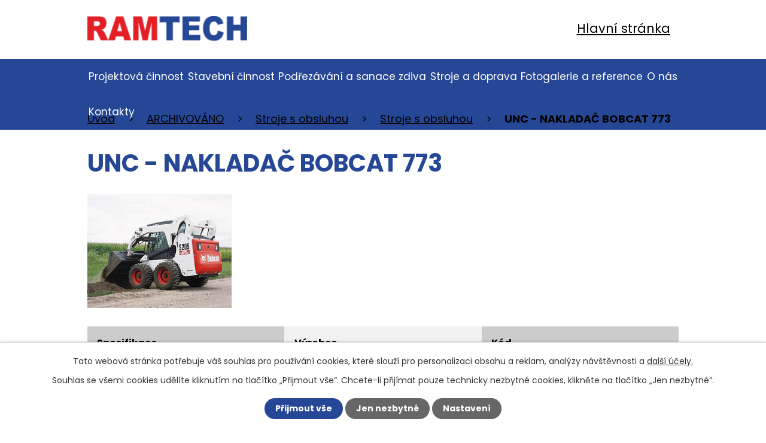

--- FILE ---
content_type: text/html; charset=utf-8
request_url: https://www.ram-tech.cz/nabidka-naradi-a-stroju?oid=3859392&nid=13066&action=itemDetail&id=1178921
body_size: 9520
content:
<!DOCTYPE html>
<html lang="cs" data-lang-system="cs">
	<head>



		<!--[if IE]><meta http-equiv="X-UA-Compatible" content="IE=EDGE"><![endif]-->
			<meta name="viewport" content="width=device-width, initial-scale=1, user-scalable=yes">
			<meta http-equiv="content-type" content="text/html; charset=utf-8" />
			<meta name="robots" content="index,follow" />
			<meta name="author" content="Antee s.r.o." />
			<meta name="description" content="Čelní nakladač lopata, vidle
Půjčovné: 1 směna = 6 mth (motohodin), každá 1 mth navíc = 1/6 základní sazby půjčovného, cena za dlouhodobý pronájem dle dohody. Kč" />
			<meta name="keywords" content="pronájem, stavební, stroj" />
			<meta name="viewport" content="width=device-width, initial-scale=1, user-scalable=yes" />
<title>UNC - NAKLADAČ BOBCAT 773 | RAMTECH s.r.o.</title>

		<link rel="stylesheet" type="text/css" href="https://cdn.antee.cz/jqueryui/1.8.20/css/smoothness/jquery-ui-1.8.20.custom.css?v=2" integrity="sha384-969tZdZyQm28oZBJc3HnOkX55bRgehf7P93uV7yHLjvpg/EMn7cdRjNDiJ3kYzs4" crossorigin="anonymous" />
		<link rel="stylesheet" type="text/css" href="/style.php?nid=RVFNSk0=&amp;ver=1768214931" />
		<link rel="stylesheet" type="text/css" href="/css/libs.css?ver=1768215624" />
		<link rel="stylesheet" type="text/css" href="https://cdn.antee.cz/genericons/genericons/genericons.css?v=2" integrity="sha384-DVVni0eBddR2RAn0f3ykZjyh97AUIRF+05QPwYfLtPTLQu3B+ocaZm/JigaX0VKc" crossorigin="anonymous" />

		<script src="/js/jquery/jquery-3.0.0.min.js" ></script>
		<script src="/js/jquery/jquery-migrate-3.1.0.min.js" ></script>
		<script src="/js/jquery/jquery-ui.min.js" ></script>
		<script src="/js/jquery/jquery.ui.touch-punch.min.js" ></script>
		<script src="/js/libs.min.js?ver=1768215624" ></script>
		<script src="/js/ipo.min.js?ver=1768215611" ></script>
			<script src="/js/locales/cs.js?ver=1768214931" ></script>

			<script src='https://www.google.com/recaptcha/api.js?hl=cs&render=explicit' ></script>

<meta name="format-detection" content="telephone=no">
<link rel="preconnect" href="https://fonts.googleapis.com">
<link rel="preconnect" href="https://fonts.gstatic.com" crossorigin>
<link href="https://fonts.googleapis.com/css2?family=Poppins:wght@400;700&amp;display=fallback" rel="stylesheet">
<link href="/image.php?nid=13066&amp;oid=9729087&amp;width=32" rel="icon" type="image/png">
<link rel="shortcut icon" href="/image.php?nid=13066&amp;oid=9729087&amp;width=32">
<script>
//zjištění počet položek submenu
ipo.api.live('#ipotopmenuwrapper ul.topmenulevel2', function(el) {
$(el).find("> li").each(function( index, es ) {
if(index == 9)
{
$(el).addClass("two-column");
}
});
});
//označení položek, které mají submenu
ipo.api.live('#ipotopmenu ul.topmenulevel1 li.topmenuitem1', function(el) {
var submenu = $(el).find("ul.topmenulevel2");
if (window.innerWidth <= 1024)
{
if (submenu.length)
{
$(el).addClass("hasSubmenu");
$(el).find("> a").after("<span class='open-submenu' />");
}
}
});
//wrapnutí spanu do poležek první úrovně
ipo.api.live('#ipotopmenu ul.topmenulevel1 li.topmenuitem1 > a', function(el) {
if (window.innerWidth <= 1024)
{
$(el).wrapInner("<span>");
}
});
//rozbaleni menu
$(function() {
if (window.innerWidth <= 1024)
{
$(".topmenulevel1 > li.hasSubmenu").each(function( index, es ) {
if( $(es).hasClass("active") )
{
$(".topmenulevel1 > li.hasSubmenu.active ul.topmenulevel2").css("display","block");
$(".topmenulevel1 > li.hasSubmenu.active .open-submenu").addClass("see-more");
}
$(es).find(".open-submenu").click(function(e) {
if( $(es).hasClass("active") && $(this).hasClass("see-more") )
{
$(this).removeClass("see-more");
$(es).find("ul.topmenulevel2").css("display","none");
}
else{
$(this).toggleClass("see-more");
if($(this).hasClass("see-more")) {
$("ul.topmenulevel2").css("display","none");
$(this).next("ul.topmenulevel2").css("display","block");
$(".topmenulevel1 > li > a").removeClass("see-more");
$(this).addClass("see-more");
} else {
$(this).removeClass("see-more");
$(this).next("ul.topmenulevel2").css("display","none");
}
}
});
});
}
});
ipo.api.live("body", function(el){
//přesun patičky
$(el).find("#ipocopyright").insertAfter("#ipocontainer");
//úprava drobečková navigace
$(el).find("#iponavigation p a:first-of-type").attr("href", "https://www.ram-tech.cz/uvod");
$(el).find("#iponavigation p a:first-of-type").text("Úvod");
});
</script>
<script>
ipo.api.live('.catalog', function(el) {
//wrapnutí kategorií
$(el).find("ul.categories").wrapAll("<div class='categories-container'>");
//wrapnutí odkazu kategorií
$(el).find("ul.categories .category > h2 > a").wrapInner("<span />");
$(el).find(".categories-container > .categories").each(function( index, es ) {
//převod úvodní fotek v kategorii jako pozadí + přesun úvodní fotky
if(  $(es).find(".category-image img").length )
{
var categoryImage = $(es).find(".category-image img").attr("src");
$(es).find(".category-image img").attr("data-imageUrl", categoryImage);
var categoryAttribute = $(es).find(".category-image img").attr("data-imageUrl");
var catalogBackground = categoryAttribute.split("&width")[0];
$(es).find(".category-image").attr("style", "background-image: url("+catalogBackground+")");
var categoryH2 = $(es).find(".category h2")
$(es).find(".category-image").insertAfter(categoryH2);
$(es).find(".category-image img").removeAttr("data-imageUrl");
}
else
{
$(es).addClass("not-image");
}
});
//smazání cleaneru
$(el).find(".matrix li.cleaner").remove();
//přidání třídy action-button
$(el).find(".backlink").addClass("action-button");
//přesun formuláře
$(el).find(".enquiery").insertAfter(".ipopagetext");
//přesun nadpisu
$(".enquiery h2").insertBefore(".enquiery #frm-enquieryForm .form-vertical .form-item:first-of-type");
//přesun backlink
$(el).find(".backlink").insertAfter(".form-vertical .buttons");
//přidání odkazu pro produkty
$( el ).find(".matrix > li").each(function( index, es ) {
var link_product = $(es).find("> div > a").attr("href");
$(es).append("<a class='link__wrapper' href='"+link_product+"'><\/a>");
});
//parametrický filtr
function isEmpty( en )
{
return !$.trim(en.html())
}
if (isEmpty($(el).find('#snippet-parameterFilter-form')))
{
$(el).find('#snippet-parameterFilter-form').addClass("hide-filter");
}
});
ipo.api.live('body', function(el) {
//detail produktu
if( $(el).find(".catalog.view-itemDetail").length )
{
//přidání pomocný třídy, když nemá detail produktu žádné fotografie
if( ( !$(el).find(".images > .image-wrapper").length ) && ( $("#system-menu").length != 1 ) )
{
$(el).find("#snippet--images").addClass("not-images");
}
}
});
$( document ).ajaxComplete(function() {
//přidání odkazu pro produkty
$(".catalog .matrix > li").each(function( index, es ) {
var link_product = $(es).find("> div > a").attr("href");
$(es).append("<a class='link__wrapper' href='"+link_product+"'><\/a>");
});
});
//úprava fotek detailu katalogu
ipo.api.live('.catalog.view-itemDetail .images.clearfix .image-wrapper', function(el) {
var productImage = $(el).find(".image-inner-wrapper a.image-detail img").attr("src");
$(el).find(".image-inner-wrapper a.image-detail img").attr("data-imageUrl", productImage);
var productAttribute = $(el).find(".image-inner-wrapper a.image-detail img").attr("data-imageUrl");
var productResult = productAttribute.split("&width")[0];
$(el).find(".image-inner-wrapper a.image-detail").attr("style", "background-image: url("+productResult+")");
});
</script>

<link rel="preload" href="/image.php?nid=13066&amp;oid=9729080&amp;width=267" as="image">
<script type="text/javascript">
$(document).ready(function(){
var xpath = "//a[text()='Úvod']";
var matchingElement = document.evaluate(xpath, document, null, XPathResult.FIRST_ORDERED_NODE_TYPE, null).singleNodeValue;
matchingElement.setAttribute("href", "https://www.ram-tech.cz/projektova-cinnost");
});
</script>
	</head>

	<body id="page3859392" class="subpage3859392 subpage10187888"
			
			data-nid="13066"
			data-lid="CZ"
			data-oid="3859392"
			data-layout-pagewidth="1024"
			
			data-slideshow-timer="3"
			 data-ipo-meta-category="1839" data-ipo-meta-parent-categories="" data-ipo-meta-subcategory="1839" data-ipo-meta-item-id="1178921" data-ipo-meta-item-code="17636_001"
						
				
				data-layout="responsive" data-viewport_width_responsive="1024"
			>



							<div id="snippet-cookiesConfirmation-euCookiesSnp">			<div id="cookieChoiceInfo" class="cookie-choices-info template_1">
					<p>Tato webová stránka potřebuje váš souhlas pro používání cookies, které slouží pro personalizaci obsahu a reklam, analýzy návštěvnosti a 
						<a class="cookie-button more" href="https://navody.antee.cz/cookies" target="_blank">další účely.</a>
					</p>
					<p>
						Souhlas se všemi cookies udělíte kliknutím na tlačítko „Přijmout vše“. Chcete-li přijímat pouze technicky nezbytné cookies, klikněte na tlačítko „Jen nezbytné“.
					</p>
				<div class="buttons">
					<a class="cookie-button action-button ajax" id="cookieChoiceButton" rel=”nofollow” href="/nabidka-naradi-a-stroju?categoryId=1839&amp;id=1178921&amp;action=itemDetail&amp;do=cookiesConfirmation-acceptAll&amp;oid=3859392&amp;nid=13066">Přijmout vše</a>
					<a class="cookie-button cookie-button--settings action-button ajax" rel=”nofollow” href="/nabidka-naradi-a-stroju?categoryId=1839&amp;id=1178921&amp;action=itemDetail&amp;do=cookiesConfirmation-onlyNecessary&amp;oid=3859392&amp;nid=13066">Jen nezbytné</a>
					<a class="cookie-button cookie-button--settings action-button ajax" rel=”nofollow” href="/nabidka-naradi-a-stroju?categoryId=1839&amp;id=1178921&amp;action=itemDetail&amp;do=cookiesConfirmation-openSettings&amp;oid=3859392&amp;nid=13066">Nastavení</a>
				</div>
			</div>
</div>				<div id="ipocontainer">

			<div class="menu-toggler">

				<span>Menu</span>
				<span class="genericon genericon-menu"></span>
			</div>

			<span id="back-to-top">

				<i class="fa fa-angle-up"></i>
			</span>

			<div id="ipoheader">

				<div class="header-inner__container">
	<div class="row header-inner flex-container layout-container">
		<div class="logo">
			

			<a title="RAMTECH s.r.o." href="/projektova-cinnost" class="header-logo">
				<img src="/image.php?nid=13066&amp;oid=9729080&amp;width=267" width="267" height="41" alt="RAMTECH s.r.o.">
			</a>
		</div>
		<div class="header-link">
			<a href="/">Hlavní stránka</a>
		</div>
	</div>
</div>			</div>

			<div id="ipotopmenuwrapper">

				<div id="ipotopmenu">
<h4 class="hiddenMenu">Horní menu</h4>
<ul class="topmenulevel1"><li class="topmenuitem1 noborder" id="ipomenu3918770"><a href="/projektova-cinnost">Projektová činnost</a></li><li class="topmenuitem1" id="ipomenu3937964"><a href="/stavebni-cinnost">Stavební činnost</a></li><li class="topmenuitem1" id="ipomenu10171063"><a href="/podrezavani-a-sanace-zdiva">Podřezávání a sanace zdiva</a></li><li class="topmenuitem1" id="ipomenu3937943"><a href="/stroje-doprava">Stroje a doprava</a></li><li class="topmenuitem1" id="ipomenu10187957"><a href="/fotogalerie-reference">Fotogalerie a reference</a><ul class="topmenulevel2"><li class="topmenuitem2" id="ipomenu3918784"><a href="/ve-vystavbe">Ve výstavbě</a></li><li class="topmenuitem2" id="ipomenu3973507"><a href="/realizovane-stavby">Realizované stavby</a></li><li class="topmenuitem2" id="ipomenu4073976"><a href="/reference">Reference</a></li></ul></li><li class="topmenuitem1" id="ipomenu3918789"><a href="/o-nas">O nás</a></li><li class="topmenuitem1" id="ipomenu9717592"><a href="/kontakty">Kontakty</a></li></ul>
					<div class="cleartop"></div>
				</div>
			</div>
			<div id="ipomain">
				
				<div id="ipomainframe">
					<div id="ipopage">
<div id="iponavigation">
	<h5 class="hiddenMenu">Drobečková navigace</h5>
	<p>
			<a href="/">Hlavní strana</a> <span class="separator">&gt;</span>
			<a href="/archivovano">ARCHIVOVÁNO</a> <span class="separator">&gt;</span>
			<a href="/nabidka-naradi-a-stroju">Stroje s obsluhou</a> <span class="separator">&gt;</span>
			<a href="/nabidka-naradi-a-stroju/stroje-s-obsluhou">Stroje s obsluhou</a> <span class="separator">&gt;</span>
			<span class="currentPage">UNC - NAKLADAČ BOBCAT 773</span>
	</p>

</div>
						<div class="ipopagetext">
							<div class="catalog view-itemDetail content">
								
								<h1>UNC - NAKLADAČ BOBCAT 773</h1>

<div id="snippet--flash"></div>
								
																	
<div id="snippet--detail">	<div class="modal-box" data-modal-box-parent-class="catalog view-itemDetail" data-modal-box-width="760" data-modal-title="Detail položky">
		
<hr class="cleaner">






	<div data-item-id="1178921" class="catalog-item clearfix">

<div id="snippet-itemDetailControl-defaultImage">				<div class="default-image">
					<div class="thumbnail">
						<a class="image-detail" href="/image.php?nid=13066&amp;oid=3914993&amp;width=316" data-srcset="/image.php?nid=13066&amp;oid=3914993&amp;width=316 1600w, /image.php?nid=13066&amp;oid=3914993&amp;width=316 1200w, /image.php?nid=13066&amp;oid=3914993&amp;width=316 700w, /image.php?nid=13066&amp;oid=3914993&amp;width=300 300w" data-image-width="316" data-image-height="249">
<img alt="" width="316" height="249" src="/image.php?nid=13066&amp;oid=3914993&amp;width=316&amp;height=249">
</a>
					</div>
				</div>
</div>
		<div>

<form action="/nabidka-naradi-a-stroju?categoryId=1839&amp;id=1178921&amp;action=itemDetail&amp;do=itemDetailControl-form-submit&amp;oid=3859392&amp;nid=13066&amp;categoryId=1839&amp;action=itemDetail&amp;id=1178921" method="post" id="frm-itemDetailControl-form" class="attributes">
				<div class="attributes-row clearfix attr-specifikace" >

					<div class="attributes-cell">
						<strong>Specifikace</strong>
					</div>
					<div class="attributes-cell">
								<span>Nakladač smykem řízený čelní kolový</span>
					</div>
				</div>
				<div class="attributes-row clearfix attr-vyrobce" >

					<div class="attributes-cell">
						<strong>Výrobce</strong>
					</div>
					<div class="attributes-cell">
								<span>BOBCAT</span>
					</div>
				</div>
				<div class="attributes-row clearfix attr-kod" >

					<div class="attributes-cell">
						<strong>Kód</strong>
					</div>
					<div class="attributes-cell">
								<span>6</span>
					</div>
				</div>
				<div class="attributes-row clearfix attr-cena-za-hodinu-do-12-hodin-prace" >

					<div class="attributes-cell">
						<strong>Cena za hodinu (do 12 hodin práce)</strong>
					</div>
					<div class="attributes-cell">
								<span>700 Kč</span>
					</div>
				</div>
				<div class="attributes-row clearfix attr-cena-za-hodinu-nad-12-hodin-prace" >

					<div class="attributes-cell">
						<strong>Cena za hodinu (nad 12 hodin práce)</strong>
					</div>
					<div class="attributes-cell">
								<span>600 Kč</span>
					</div>
				</div>
</form>
		</div>
		<hr class="cleaner">

		
		<div class="paragraph description clearfix"><p>Čelní nakladač lopata, vidle</p>
<p><strong>Půjčovné:</strong> 1 směna = 6 mth (motohodin), každá 1 mth navíc = 1/6 základní sazby půjčovného, cena za dlouhodobý pronájem dle dohody. Kč</p></div>
	</div>
<script >
	$(document).ready(function() {
		var itemSwitchable = false;

		/**
		 * Skovat spinner.
		 */
		ipo.api.hideSpinner();
		/**
		 * Skovat tlačítka měnící výběr.
		 */
		$('.attributes-cell > select').on('change', function() {
			if(this.value == "addNew") {
				$(this).siblings('a.ajax-modal')[0].click();
			} else if (itemSwitchable) {
				ipo.api.showSpinner("P\u0159ep\u00edn\u00e1n\u00ed varianty...");
					$(this).siblings('input[value="switchVariant"]')[0].click();
			}
		});

		$('.toolbar a.ajax-modal').on('click', function() {
			ipo.api.showSpinner("Na\u010d\u00edt\u00e1n\u00ed...");
		});

		/**
		 * Pokud formulář otevřeme do dialogového okna, tak mu (formuláři) nastavit
		 * třídu ajax, aby komunikace probíhala ajaxově a zůstalo to v tom modálu.
		 */
		if ($('.modal-dialog-content').length > 0) {
			$('form.basketAddForm').on('submit', function() {
				ipo.api.showSpinner("P\u0159id\u00e1v\u00e1n\u00ed do ko\u0161\u00edku...");
			});
			$('form.attributes').addClass('ajax');
		}

		/**
		 * Move default item image before add to basket form if screen width is below 600.
		 * Only if modules responsive and catalog_eshop are enabled.
		 */
	});

</script>
	</div>
</div>
	
<div id="snippet--images"><div class="images clearfix">

</div>
</div>

<div id="snippet--uploader"></div>
<div class="enquiery">

	<h2>Poptávkový formulář</h2>
<form action="/nabidka-naradi-a-stroju?categoryId=1839&amp;id=1178921&amp;action=itemDetail&amp;do=enquieryForm-submit&amp;oid=3859392&amp;nid=13066&amp;categoryId=1839&amp;action=itemDetail&amp;id=1178921" method="post" id="frm-enquieryForm" data-validate>
<div class="form-vertical">
<div class="form-item" id="frmenquieryForm-name-pair"><div class="form-item-label"><label class="required" for="frmenquieryForm-name">Jméno<span class="meta"> - povinné</span></label></div><div class="form-item-field"><input type="text" name="name" id="frmenquieryForm-name" value=""> </div></div><div class="form-item" id="frmenquieryForm-email-pair"><div class="form-item-label"><label class="required" for="frmenquieryForm-email">E-mail<span class="meta"> - povinné</span></label></div><div class="form-item-field"><input type="email" name="email" id="frmenquieryForm-email" value=""> </div></div><div class="form-item" id="frmenquieryForm-phone-pair"><div class="form-item-label"><label for="frmenquieryForm-phone">Telefon</label></div><div class="form-item-field"><input type="text" name="phone" id="frmenquieryForm-phone" value=""> </div></div><div class="form-item" id="frmenquieryForm-msg-pair"><div class="form-item-label"><label class="required" for="frmenquieryForm-msg">Vaše zpráva<span class="meta"> - povinné</span></label></div><div class="form-item-field"><textarea cols="40" rows="10" name="msg" id="frmenquieryForm-msg"></textarea> </div></div><div class="form-item approval"> Vámi zadané osobní údaje budeme zpracovávat za účelem odpovědi. Bližší informace naleznete v <a target='_blank' href='/nabidka-naradi-a-stroju?type=registry&action=personalDataProcessing'>zásadách zpracování osobních údajů</a></div><div class="form-item antispam-disclaimer"><div class="tooltip-wrapper"><span id="tooltip-content-recaptcha"><h3>Google reCAPTCHA</h3><div><a href="https://www.google.com/intl/cs/policies/privacy" target="_blank">Ochrana soukromí</a></div><div><a href="https://www.google.com/intl/cs/policies/terms" target="_blank">Podmínky služby</a></div></span></div>Chráněno službou <a class="tooltip nolink" data-tooltip-content="#tooltip-content-recaptcha">reCAPTCHA</a>.</div><div class="form-item buttons"><div class="form-item-label"></div><div class="form-item-field"><input type="submit" class="g-recaptcha action-button" data-sitekey="6Ld5hYkUAAAAAFHoB0rCpuV8oevVjvOmsVeb0lWR" name="send" id="frmenquieryForm-send" value="Odeslat"> </div></div></div>
</form>

<!-- Nette Form validator -->

<script >
	/* <![CDATA[ */

	var nette = nette || { };

	nette.getValue = function(elem) {
		if (!elem) {
			return void 0;
		}

		if (!elem.nodeName) { // radio
			for (var i = 0, len = elem.length; i < len; i++) {
				if (elem[i].checked) {
					return elem[i].value;
				}
			}
			return null;
		}

		if (elem.nodeName.toLowerCase() === 'select') {
			var index = elem.selectedIndex, options = elem.options;

			if (index < 0) {
				return null;

			} else if (elem.type === 'select-one') {
				return options[index].value;
			}

			for (var i = 0, values = [], len = options.length; i < len; i++) {
				if (options[i].selected) {
					values.push(options[i].value);
				}
			}
			return values;
		}

		if (elem.type === 'checkbox') {
			return elem.checked;
		}

		return elem.value.replace(/^\s+|\s+$/g, '');
	}


	nette.getFormValidators = function(form) {
		var id = form.getAttributeNode('id').nodeValue;
		return this.forms[id] ? this.forms[id].validators : [];
	}


	nette.validateControl = function(control) {
		var validator = this.getFormValidators(control.form)[control.name];
		return validator ? validator(control) : null;
	}


	nette.validateForm = function(sender) {
		var form = sender.form || sender;
		var validators = this.getFormValidators(form);
		for (var name in validators) {
			var error = validators[name](sender);
			if (error) {
				if (form[name].focus) {
					form[name].focus();
				}
				alert(error);
				return false;
			}
		}
		return true;
	}


	nette.toggle = function(id, visible) {
		var elem = document.getElementById(id);
		if (elem) {
			elem.style.display = visible ? "" : "none";
		}
	}

	/* ]]> */
</script>

<script >
	/* <![CDATA[ */

	nette.forms = nette.forms || { };

	nette.forms["frm-enquieryForm"] = {
		validators: {
			"name": function(sender) {
		var res, val, form = sender.form || sender;
					val = nette.getValue(form["name"]); res = val!='' && val!="";
			if (!res) return "Vypl\u0148te, pros\u00edm, povinn\u00e9 pole Jm\u00e9no.";
	},
		"email": function(sender) {
		var res, val, form = sender.form || sender;
					val = nette.getValue(form["email"]); res = val!='' && val!="";
			if (!res) return "Vypl\u0148te, pros\u00edm, povinn\u00e9 pole E-mail.";
			res = /^[^@\s]+@[^@\s]+\.[a-z]{2,10}$/i.test(val = nette.getValue(form["email"]));
			if (!res) return "Zadejte, pros\u00edm, e-mail v platn\u00e9m tvaru.";
	},
		"msg": function(sender) {
		var res, val, form = sender.form || sender;
					val = nette.getValue(form["msg"]); res = val!='' && val!="";
			if (!res) return "Vypl\u0148te, pros\u00edm, povinn\u00e9 pole Va\u0161e zpr\u00e1va.";
	}
		},

	toggle: function(sender) {
		var visible, res, form = sender.form || sender;
			}
	}


	
	/* ]]> */
</script>

<script >
	var form = document.querySelector('#' + "frm-enquieryForm" + '[data-validate]');
	if (form) {
		if (form.dataset.validate.length > 0) {
			var triggers = form.dataset.validate.split(" ");
			var allTriggersExist = true;
			for (var i = 0; i < triggers.length; i++) {
				var submit = form.querySelector('#' + triggers[i]);
				if (!submit) {
					allTriggersExist = false;
				}
				break;
			}
			if (allTriggersExist) {
				for (var i = 0; i < triggers.length; i++) {
					var submit = form.querySelector('#' + triggers[i]);
					if (submit) {
						submit.addEventListener('click', function (ev) {
							if (!nette.validateForm(ev.target)) {
								ev.preventDefault();
							}
						})
					}
				}
			} else {
				form.addEventListener('submit', function(ev) {
					if (!nette.validateForm(ev.target)) {
						ev.preventDefault();
					}
				})
			}
		} else {
			form.addEventListener('submit', function(ev) {
				if (!nette.validateForm(ev.target)) {
					ev.preventDefault();
				}
			})
		}
	}
</script>
<!-- /Nette Form validator -->
</div>

<a class='backlink' href='/nabidka-naradi-a-stroju/stroje-s-obsluhou'>Zpět na přehled</a>
															</div>
						</div>
					</div>


					

					

					<div class="hrclear"></div>
					<div id="ipocopyright">
<div class="copyright">
	<div class="row copyright__inner layout-container">
	<h5>RAMTECH s.r.o.</h5>
	<p>Cheb, Vrázova 2596/9a</p>
	<div class="copy-info flex-container">
		<div class="copy-doba">
		<!--<p><strong>pondělí - pátek: </strong>6.30 - 15.00 hod.</p>-->
		</div>
		<div class="copy-kontakt flex-container">
			<p>
				<a href="tel:+420354560601">
					<svg xmlns="http://www.w3.org/2000/svg" width="23" height="23" viewbox="0 0 23 23"><path d="m22.3 16.3-5-2.2a1 1 0 0 0-1.2.3l-2.3 2.7a16.7 16.7 0 0 1-8-8L8.7 7a1 1 0 0 0 .3-1.2L6.7.7A1 1 0 0 0 5.5 0L.8 1.1a1 1 0 0 0-.8 1A20.8 20.8 0 0 0 20.8 23a1 1 0 0 0 1.1-.8l1-4.7a1 1 0 0 0-.6-1.2Z" fill="#fff"></path></svg>
					<span>+420 354 560 601</span>
				</a>
			</p>
			<p>
				<a href="mailto:info@ram-tech.cz">
					<svg xmlns="http://www.w3.org/2000/svg" width="23" height="15.9" viewbox="0 0 23 15.9"><g data-name="Icon ionic-ios-mail" fill="#fff"><path data-name="Path 1" d="m26.2 10.3-6 6.1a.1.1 0 0 0 0 .2l4.2 4.4a.7.7 0 0 1 0 1 .7.7 0 0 1-1 0l-4.2-4.4a.1.1 0 0 0-.1 0l-1 1a4.5 4.5 0 0 1-3.2 1.4 4.5 4.5 0 0 1-3.2-1.4l-1-1a.1.1 0 0 0-.2 0L6.4 22a.7.7 0 0 1-1 0 .7.7 0 0 1 0-1l4.1-4.4a.1.1 0 0 0 0-.2l-6-6a.1.1 0 0 0-.1 0v12.2A1.8 1.8 0 0 0 5 24.3h19.5a1.8 1.8 0 0 0 1.8-1.8v-12a.1.1 0 0 0-.2-.2Z" transform="translate(-3.4 -7.9) translate(0 -.5)"></path><path data-name="Path 2" d="M15 18a3 3 0 0 0 2.2-1L26 8.4a1.7 1.7 0 0 0-1.1-.4H5.3a1.7 1.7 0 0 0-1 .4l8.6 8.8a3 3 0 0 0 2.2.9Z" transform="translate(-3.4 -7.9) translate(-.2)"></path></g></svg>
					<span>info@ram-tech.cz</span>
				</a>
			</p>
			<!--<p><strong>Fax.: </strong>354 560 602 </p>-->
		</div>
	</div>
</div>

<div class="row antee">
	<div class="layout-container">
		© 2026 RAMTECH s.r.o., <a href="mailto:info@ram-tech.cz">Kontaktovat webmastera</a>, <span id="links"><a href="/mapa-stranek">Mapa stránek</a></span><br>ANTEE s.r.o. - <a href="https://www.antee.cz" rel="nofollow">Tvorba webových stránek</a>, Redakční systém IPO
	</div>
</div>
</div>
					</div>
					<div id="ipostatistics">
<script >
	var _paq = _paq || [];
	_paq.push(['disableCookies']);
	_paq.push(['trackPageView']);
	_paq.push(['enableLinkTracking']);
	(function() {
		var u="https://matomo.antee.cz/";
		_paq.push(['setTrackerUrl', u+'piwik.php']);
		_paq.push(['setSiteId', 2547]);
		var d=document, g=d.createElement('script'), s=d.getElementsByTagName('script')[0];
		g.defer=true; g.async=true; g.src=u+'piwik.js'; s.parentNode.insertBefore(g,s);
	})();
</script>
<script >
	$(document).ready(function() {
		$('a[href^="mailto"]').on("click", function(){
			_paq.push(['setCustomVariable', 1, 'Click mailto','Email='+this.href.replace(/^mailto:/i,'') + ' /Page = ' +  location.href,'page']);
			_paq.push(['trackGoal', 4]);
			_paq.push(['trackPageView']);
		});

		$('a[href^="tel"]').on("click", function(){
			_paq.push(['setCustomVariable', 1, 'Click telefon','Telefon='+this.href.replace(/^tel:/i,'') + ' /Page = ' +  location.href,'page']);
			_paq.push(['trackPageView']);
		});
	});
</script>
					</div>

					<div id="ipofooter">
						
					</div>
				</div>
			</div>
		</div>
	</body>
</html>


--- FILE ---
content_type: text/html; charset=utf-8
request_url: https://www.google.com/recaptcha/api2/anchor?ar=1&k=6Ld5hYkUAAAAAFHoB0rCpuV8oevVjvOmsVeb0lWR&co=aHR0cHM6Ly93d3cucmFtLXRlY2guY3o6NDQz&hl=cs&v=PoyoqOPhxBO7pBk68S4YbpHZ&size=invisible&anchor-ms=20000&execute-ms=30000&cb=69rzq6ur0tt8
body_size: 49464
content:
<!DOCTYPE HTML><html dir="ltr" lang="cs"><head><meta http-equiv="Content-Type" content="text/html; charset=UTF-8">
<meta http-equiv="X-UA-Compatible" content="IE=edge">
<title>reCAPTCHA</title>
<style type="text/css">
/* cyrillic-ext */
@font-face {
  font-family: 'Roboto';
  font-style: normal;
  font-weight: 400;
  font-stretch: 100%;
  src: url(//fonts.gstatic.com/s/roboto/v48/KFO7CnqEu92Fr1ME7kSn66aGLdTylUAMa3GUBHMdazTgWw.woff2) format('woff2');
  unicode-range: U+0460-052F, U+1C80-1C8A, U+20B4, U+2DE0-2DFF, U+A640-A69F, U+FE2E-FE2F;
}
/* cyrillic */
@font-face {
  font-family: 'Roboto';
  font-style: normal;
  font-weight: 400;
  font-stretch: 100%;
  src: url(//fonts.gstatic.com/s/roboto/v48/KFO7CnqEu92Fr1ME7kSn66aGLdTylUAMa3iUBHMdazTgWw.woff2) format('woff2');
  unicode-range: U+0301, U+0400-045F, U+0490-0491, U+04B0-04B1, U+2116;
}
/* greek-ext */
@font-face {
  font-family: 'Roboto';
  font-style: normal;
  font-weight: 400;
  font-stretch: 100%;
  src: url(//fonts.gstatic.com/s/roboto/v48/KFO7CnqEu92Fr1ME7kSn66aGLdTylUAMa3CUBHMdazTgWw.woff2) format('woff2');
  unicode-range: U+1F00-1FFF;
}
/* greek */
@font-face {
  font-family: 'Roboto';
  font-style: normal;
  font-weight: 400;
  font-stretch: 100%;
  src: url(//fonts.gstatic.com/s/roboto/v48/KFO7CnqEu92Fr1ME7kSn66aGLdTylUAMa3-UBHMdazTgWw.woff2) format('woff2');
  unicode-range: U+0370-0377, U+037A-037F, U+0384-038A, U+038C, U+038E-03A1, U+03A3-03FF;
}
/* math */
@font-face {
  font-family: 'Roboto';
  font-style: normal;
  font-weight: 400;
  font-stretch: 100%;
  src: url(//fonts.gstatic.com/s/roboto/v48/KFO7CnqEu92Fr1ME7kSn66aGLdTylUAMawCUBHMdazTgWw.woff2) format('woff2');
  unicode-range: U+0302-0303, U+0305, U+0307-0308, U+0310, U+0312, U+0315, U+031A, U+0326-0327, U+032C, U+032F-0330, U+0332-0333, U+0338, U+033A, U+0346, U+034D, U+0391-03A1, U+03A3-03A9, U+03B1-03C9, U+03D1, U+03D5-03D6, U+03F0-03F1, U+03F4-03F5, U+2016-2017, U+2034-2038, U+203C, U+2040, U+2043, U+2047, U+2050, U+2057, U+205F, U+2070-2071, U+2074-208E, U+2090-209C, U+20D0-20DC, U+20E1, U+20E5-20EF, U+2100-2112, U+2114-2115, U+2117-2121, U+2123-214F, U+2190, U+2192, U+2194-21AE, U+21B0-21E5, U+21F1-21F2, U+21F4-2211, U+2213-2214, U+2216-22FF, U+2308-230B, U+2310, U+2319, U+231C-2321, U+2336-237A, U+237C, U+2395, U+239B-23B7, U+23D0, U+23DC-23E1, U+2474-2475, U+25AF, U+25B3, U+25B7, U+25BD, U+25C1, U+25CA, U+25CC, U+25FB, U+266D-266F, U+27C0-27FF, U+2900-2AFF, U+2B0E-2B11, U+2B30-2B4C, U+2BFE, U+3030, U+FF5B, U+FF5D, U+1D400-1D7FF, U+1EE00-1EEFF;
}
/* symbols */
@font-face {
  font-family: 'Roboto';
  font-style: normal;
  font-weight: 400;
  font-stretch: 100%;
  src: url(//fonts.gstatic.com/s/roboto/v48/KFO7CnqEu92Fr1ME7kSn66aGLdTylUAMaxKUBHMdazTgWw.woff2) format('woff2');
  unicode-range: U+0001-000C, U+000E-001F, U+007F-009F, U+20DD-20E0, U+20E2-20E4, U+2150-218F, U+2190, U+2192, U+2194-2199, U+21AF, U+21E6-21F0, U+21F3, U+2218-2219, U+2299, U+22C4-22C6, U+2300-243F, U+2440-244A, U+2460-24FF, U+25A0-27BF, U+2800-28FF, U+2921-2922, U+2981, U+29BF, U+29EB, U+2B00-2BFF, U+4DC0-4DFF, U+FFF9-FFFB, U+10140-1018E, U+10190-1019C, U+101A0, U+101D0-101FD, U+102E0-102FB, U+10E60-10E7E, U+1D2C0-1D2D3, U+1D2E0-1D37F, U+1F000-1F0FF, U+1F100-1F1AD, U+1F1E6-1F1FF, U+1F30D-1F30F, U+1F315, U+1F31C, U+1F31E, U+1F320-1F32C, U+1F336, U+1F378, U+1F37D, U+1F382, U+1F393-1F39F, U+1F3A7-1F3A8, U+1F3AC-1F3AF, U+1F3C2, U+1F3C4-1F3C6, U+1F3CA-1F3CE, U+1F3D4-1F3E0, U+1F3ED, U+1F3F1-1F3F3, U+1F3F5-1F3F7, U+1F408, U+1F415, U+1F41F, U+1F426, U+1F43F, U+1F441-1F442, U+1F444, U+1F446-1F449, U+1F44C-1F44E, U+1F453, U+1F46A, U+1F47D, U+1F4A3, U+1F4B0, U+1F4B3, U+1F4B9, U+1F4BB, U+1F4BF, U+1F4C8-1F4CB, U+1F4D6, U+1F4DA, U+1F4DF, U+1F4E3-1F4E6, U+1F4EA-1F4ED, U+1F4F7, U+1F4F9-1F4FB, U+1F4FD-1F4FE, U+1F503, U+1F507-1F50B, U+1F50D, U+1F512-1F513, U+1F53E-1F54A, U+1F54F-1F5FA, U+1F610, U+1F650-1F67F, U+1F687, U+1F68D, U+1F691, U+1F694, U+1F698, U+1F6AD, U+1F6B2, U+1F6B9-1F6BA, U+1F6BC, U+1F6C6-1F6CF, U+1F6D3-1F6D7, U+1F6E0-1F6EA, U+1F6F0-1F6F3, U+1F6F7-1F6FC, U+1F700-1F7FF, U+1F800-1F80B, U+1F810-1F847, U+1F850-1F859, U+1F860-1F887, U+1F890-1F8AD, U+1F8B0-1F8BB, U+1F8C0-1F8C1, U+1F900-1F90B, U+1F93B, U+1F946, U+1F984, U+1F996, U+1F9E9, U+1FA00-1FA6F, U+1FA70-1FA7C, U+1FA80-1FA89, U+1FA8F-1FAC6, U+1FACE-1FADC, U+1FADF-1FAE9, U+1FAF0-1FAF8, U+1FB00-1FBFF;
}
/* vietnamese */
@font-face {
  font-family: 'Roboto';
  font-style: normal;
  font-weight: 400;
  font-stretch: 100%;
  src: url(//fonts.gstatic.com/s/roboto/v48/KFO7CnqEu92Fr1ME7kSn66aGLdTylUAMa3OUBHMdazTgWw.woff2) format('woff2');
  unicode-range: U+0102-0103, U+0110-0111, U+0128-0129, U+0168-0169, U+01A0-01A1, U+01AF-01B0, U+0300-0301, U+0303-0304, U+0308-0309, U+0323, U+0329, U+1EA0-1EF9, U+20AB;
}
/* latin-ext */
@font-face {
  font-family: 'Roboto';
  font-style: normal;
  font-weight: 400;
  font-stretch: 100%;
  src: url(//fonts.gstatic.com/s/roboto/v48/KFO7CnqEu92Fr1ME7kSn66aGLdTylUAMa3KUBHMdazTgWw.woff2) format('woff2');
  unicode-range: U+0100-02BA, U+02BD-02C5, U+02C7-02CC, U+02CE-02D7, U+02DD-02FF, U+0304, U+0308, U+0329, U+1D00-1DBF, U+1E00-1E9F, U+1EF2-1EFF, U+2020, U+20A0-20AB, U+20AD-20C0, U+2113, U+2C60-2C7F, U+A720-A7FF;
}
/* latin */
@font-face {
  font-family: 'Roboto';
  font-style: normal;
  font-weight: 400;
  font-stretch: 100%;
  src: url(//fonts.gstatic.com/s/roboto/v48/KFO7CnqEu92Fr1ME7kSn66aGLdTylUAMa3yUBHMdazQ.woff2) format('woff2');
  unicode-range: U+0000-00FF, U+0131, U+0152-0153, U+02BB-02BC, U+02C6, U+02DA, U+02DC, U+0304, U+0308, U+0329, U+2000-206F, U+20AC, U+2122, U+2191, U+2193, U+2212, U+2215, U+FEFF, U+FFFD;
}
/* cyrillic-ext */
@font-face {
  font-family: 'Roboto';
  font-style: normal;
  font-weight: 500;
  font-stretch: 100%;
  src: url(//fonts.gstatic.com/s/roboto/v48/KFO7CnqEu92Fr1ME7kSn66aGLdTylUAMa3GUBHMdazTgWw.woff2) format('woff2');
  unicode-range: U+0460-052F, U+1C80-1C8A, U+20B4, U+2DE0-2DFF, U+A640-A69F, U+FE2E-FE2F;
}
/* cyrillic */
@font-face {
  font-family: 'Roboto';
  font-style: normal;
  font-weight: 500;
  font-stretch: 100%;
  src: url(//fonts.gstatic.com/s/roboto/v48/KFO7CnqEu92Fr1ME7kSn66aGLdTylUAMa3iUBHMdazTgWw.woff2) format('woff2');
  unicode-range: U+0301, U+0400-045F, U+0490-0491, U+04B0-04B1, U+2116;
}
/* greek-ext */
@font-face {
  font-family: 'Roboto';
  font-style: normal;
  font-weight: 500;
  font-stretch: 100%;
  src: url(//fonts.gstatic.com/s/roboto/v48/KFO7CnqEu92Fr1ME7kSn66aGLdTylUAMa3CUBHMdazTgWw.woff2) format('woff2');
  unicode-range: U+1F00-1FFF;
}
/* greek */
@font-face {
  font-family: 'Roboto';
  font-style: normal;
  font-weight: 500;
  font-stretch: 100%;
  src: url(//fonts.gstatic.com/s/roboto/v48/KFO7CnqEu92Fr1ME7kSn66aGLdTylUAMa3-UBHMdazTgWw.woff2) format('woff2');
  unicode-range: U+0370-0377, U+037A-037F, U+0384-038A, U+038C, U+038E-03A1, U+03A3-03FF;
}
/* math */
@font-face {
  font-family: 'Roboto';
  font-style: normal;
  font-weight: 500;
  font-stretch: 100%;
  src: url(//fonts.gstatic.com/s/roboto/v48/KFO7CnqEu92Fr1ME7kSn66aGLdTylUAMawCUBHMdazTgWw.woff2) format('woff2');
  unicode-range: U+0302-0303, U+0305, U+0307-0308, U+0310, U+0312, U+0315, U+031A, U+0326-0327, U+032C, U+032F-0330, U+0332-0333, U+0338, U+033A, U+0346, U+034D, U+0391-03A1, U+03A3-03A9, U+03B1-03C9, U+03D1, U+03D5-03D6, U+03F0-03F1, U+03F4-03F5, U+2016-2017, U+2034-2038, U+203C, U+2040, U+2043, U+2047, U+2050, U+2057, U+205F, U+2070-2071, U+2074-208E, U+2090-209C, U+20D0-20DC, U+20E1, U+20E5-20EF, U+2100-2112, U+2114-2115, U+2117-2121, U+2123-214F, U+2190, U+2192, U+2194-21AE, U+21B0-21E5, U+21F1-21F2, U+21F4-2211, U+2213-2214, U+2216-22FF, U+2308-230B, U+2310, U+2319, U+231C-2321, U+2336-237A, U+237C, U+2395, U+239B-23B7, U+23D0, U+23DC-23E1, U+2474-2475, U+25AF, U+25B3, U+25B7, U+25BD, U+25C1, U+25CA, U+25CC, U+25FB, U+266D-266F, U+27C0-27FF, U+2900-2AFF, U+2B0E-2B11, U+2B30-2B4C, U+2BFE, U+3030, U+FF5B, U+FF5D, U+1D400-1D7FF, U+1EE00-1EEFF;
}
/* symbols */
@font-face {
  font-family: 'Roboto';
  font-style: normal;
  font-weight: 500;
  font-stretch: 100%;
  src: url(//fonts.gstatic.com/s/roboto/v48/KFO7CnqEu92Fr1ME7kSn66aGLdTylUAMaxKUBHMdazTgWw.woff2) format('woff2');
  unicode-range: U+0001-000C, U+000E-001F, U+007F-009F, U+20DD-20E0, U+20E2-20E4, U+2150-218F, U+2190, U+2192, U+2194-2199, U+21AF, U+21E6-21F0, U+21F3, U+2218-2219, U+2299, U+22C4-22C6, U+2300-243F, U+2440-244A, U+2460-24FF, U+25A0-27BF, U+2800-28FF, U+2921-2922, U+2981, U+29BF, U+29EB, U+2B00-2BFF, U+4DC0-4DFF, U+FFF9-FFFB, U+10140-1018E, U+10190-1019C, U+101A0, U+101D0-101FD, U+102E0-102FB, U+10E60-10E7E, U+1D2C0-1D2D3, U+1D2E0-1D37F, U+1F000-1F0FF, U+1F100-1F1AD, U+1F1E6-1F1FF, U+1F30D-1F30F, U+1F315, U+1F31C, U+1F31E, U+1F320-1F32C, U+1F336, U+1F378, U+1F37D, U+1F382, U+1F393-1F39F, U+1F3A7-1F3A8, U+1F3AC-1F3AF, U+1F3C2, U+1F3C4-1F3C6, U+1F3CA-1F3CE, U+1F3D4-1F3E0, U+1F3ED, U+1F3F1-1F3F3, U+1F3F5-1F3F7, U+1F408, U+1F415, U+1F41F, U+1F426, U+1F43F, U+1F441-1F442, U+1F444, U+1F446-1F449, U+1F44C-1F44E, U+1F453, U+1F46A, U+1F47D, U+1F4A3, U+1F4B0, U+1F4B3, U+1F4B9, U+1F4BB, U+1F4BF, U+1F4C8-1F4CB, U+1F4D6, U+1F4DA, U+1F4DF, U+1F4E3-1F4E6, U+1F4EA-1F4ED, U+1F4F7, U+1F4F9-1F4FB, U+1F4FD-1F4FE, U+1F503, U+1F507-1F50B, U+1F50D, U+1F512-1F513, U+1F53E-1F54A, U+1F54F-1F5FA, U+1F610, U+1F650-1F67F, U+1F687, U+1F68D, U+1F691, U+1F694, U+1F698, U+1F6AD, U+1F6B2, U+1F6B9-1F6BA, U+1F6BC, U+1F6C6-1F6CF, U+1F6D3-1F6D7, U+1F6E0-1F6EA, U+1F6F0-1F6F3, U+1F6F7-1F6FC, U+1F700-1F7FF, U+1F800-1F80B, U+1F810-1F847, U+1F850-1F859, U+1F860-1F887, U+1F890-1F8AD, U+1F8B0-1F8BB, U+1F8C0-1F8C1, U+1F900-1F90B, U+1F93B, U+1F946, U+1F984, U+1F996, U+1F9E9, U+1FA00-1FA6F, U+1FA70-1FA7C, U+1FA80-1FA89, U+1FA8F-1FAC6, U+1FACE-1FADC, U+1FADF-1FAE9, U+1FAF0-1FAF8, U+1FB00-1FBFF;
}
/* vietnamese */
@font-face {
  font-family: 'Roboto';
  font-style: normal;
  font-weight: 500;
  font-stretch: 100%;
  src: url(//fonts.gstatic.com/s/roboto/v48/KFO7CnqEu92Fr1ME7kSn66aGLdTylUAMa3OUBHMdazTgWw.woff2) format('woff2');
  unicode-range: U+0102-0103, U+0110-0111, U+0128-0129, U+0168-0169, U+01A0-01A1, U+01AF-01B0, U+0300-0301, U+0303-0304, U+0308-0309, U+0323, U+0329, U+1EA0-1EF9, U+20AB;
}
/* latin-ext */
@font-face {
  font-family: 'Roboto';
  font-style: normal;
  font-weight: 500;
  font-stretch: 100%;
  src: url(//fonts.gstatic.com/s/roboto/v48/KFO7CnqEu92Fr1ME7kSn66aGLdTylUAMa3KUBHMdazTgWw.woff2) format('woff2');
  unicode-range: U+0100-02BA, U+02BD-02C5, U+02C7-02CC, U+02CE-02D7, U+02DD-02FF, U+0304, U+0308, U+0329, U+1D00-1DBF, U+1E00-1E9F, U+1EF2-1EFF, U+2020, U+20A0-20AB, U+20AD-20C0, U+2113, U+2C60-2C7F, U+A720-A7FF;
}
/* latin */
@font-face {
  font-family: 'Roboto';
  font-style: normal;
  font-weight: 500;
  font-stretch: 100%;
  src: url(//fonts.gstatic.com/s/roboto/v48/KFO7CnqEu92Fr1ME7kSn66aGLdTylUAMa3yUBHMdazQ.woff2) format('woff2');
  unicode-range: U+0000-00FF, U+0131, U+0152-0153, U+02BB-02BC, U+02C6, U+02DA, U+02DC, U+0304, U+0308, U+0329, U+2000-206F, U+20AC, U+2122, U+2191, U+2193, U+2212, U+2215, U+FEFF, U+FFFD;
}
/* cyrillic-ext */
@font-face {
  font-family: 'Roboto';
  font-style: normal;
  font-weight: 900;
  font-stretch: 100%;
  src: url(//fonts.gstatic.com/s/roboto/v48/KFO7CnqEu92Fr1ME7kSn66aGLdTylUAMa3GUBHMdazTgWw.woff2) format('woff2');
  unicode-range: U+0460-052F, U+1C80-1C8A, U+20B4, U+2DE0-2DFF, U+A640-A69F, U+FE2E-FE2F;
}
/* cyrillic */
@font-face {
  font-family: 'Roboto';
  font-style: normal;
  font-weight: 900;
  font-stretch: 100%;
  src: url(//fonts.gstatic.com/s/roboto/v48/KFO7CnqEu92Fr1ME7kSn66aGLdTylUAMa3iUBHMdazTgWw.woff2) format('woff2');
  unicode-range: U+0301, U+0400-045F, U+0490-0491, U+04B0-04B1, U+2116;
}
/* greek-ext */
@font-face {
  font-family: 'Roboto';
  font-style: normal;
  font-weight: 900;
  font-stretch: 100%;
  src: url(//fonts.gstatic.com/s/roboto/v48/KFO7CnqEu92Fr1ME7kSn66aGLdTylUAMa3CUBHMdazTgWw.woff2) format('woff2');
  unicode-range: U+1F00-1FFF;
}
/* greek */
@font-face {
  font-family: 'Roboto';
  font-style: normal;
  font-weight: 900;
  font-stretch: 100%;
  src: url(//fonts.gstatic.com/s/roboto/v48/KFO7CnqEu92Fr1ME7kSn66aGLdTylUAMa3-UBHMdazTgWw.woff2) format('woff2');
  unicode-range: U+0370-0377, U+037A-037F, U+0384-038A, U+038C, U+038E-03A1, U+03A3-03FF;
}
/* math */
@font-face {
  font-family: 'Roboto';
  font-style: normal;
  font-weight: 900;
  font-stretch: 100%;
  src: url(//fonts.gstatic.com/s/roboto/v48/KFO7CnqEu92Fr1ME7kSn66aGLdTylUAMawCUBHMdazTgWw.woff2) format('woff2');
  unicode-range: U+0302-0303, U+0305, U+0307-0308, U+0310, U+0312, U+0315, U+031A, U+0326-0327, U+032C, U+032F-0330, U+0332-0333, U+0338, U+033A, U+0346, U+034D, U+0391-03A1, U+03A3-03A9, U+03B1-03C9, U+03D1, U+03D5-03D6, U+03F0-03F1, U+03F4-03F5, U+2016-2017, U+2034-2038, U+203C, U+2040, U+2043, U+2047, U+2050, U+2057, U+205F, U+2070-2071, U+2074-208E, U+2090-209C, U+20D0-20DC, U+20E1, U+20E5-20EF, U+2100-2112, U+2114-2115, U+2117-2121, U+2123-214F, U+2190, U+2192, U+2194-21AE, U+21B0-21E5, U+21F1-21F2, U+21F4-2211, U+2213-2214, U+2216-22FF, U+2308-230B, U+2310, U+2319, U+231C-2321, U+2336-237A, U+237C, U+2395, U+239B-23B7, U+23D0, U+23DC-23E1, U+2474-2475, U+25AF, U+25B3, U+25B7, U+25BD, U+25C1, U+25CA, U+25CC, U+25FB, U+266D-266F, U+27C0-27FF, U+2900-2AFF, U+2B0E-2B11, U+2B30-2B4C, U+2BFE, U+3030, U+FF5B, U+FF5D, U+1D400-1D7FF, U+1EE00-1EEFF;
}
/* symbols */
@font-face {
  font-family: 'Roboto';
  font-style: normal;
  font-weight: 900;
  font-stretch: 100%;
  src: url(//fonts.gstatic.com/s/roboto/v48/KFO7CnqEu92Fr1ME7kSn66aGLdTylUAMaxKUBHMdazTgWw.woff2) format('woff2');
  unicode-range: U+0001-000C, U+000E-001F, U+007F-009F, U+20DD-20E0, U+20E2-20E4, U+2150-218F, U+2190, U+2192, U+2194-2199, U+21AF, U+21E6-21F0, U+21F3, U+2218-2219, U+2299, U+22C4-22C6, U+2300-243F, U+2440-244A, U+2460-24FF, U+25A0-27BF, U+2800-28FF, U+2921-2922, U+2981, U+29BF, U+29EB, U+2B00-2BFF, U+4DC0-4DFF, U+FFF9-FFFB, U+10140-1018E, U+10190-1019C, U+101A0, U+101D0-101FD, U+102E0-102FB, U+10E60-10E7E, U+1D2C0-1D2D3, U+1D2E0-1D37F, U+1F000-1F0FF, U+1F100-1F1AD, U+1F1E6-1F1FF, U+1F30D-1F30F, U+1F315, U+1F31C, U+1F31E, U+1F320-1F32C, U+1F336, U+1F378, U+1F37D, U+1F382, U+1F393-1F39F, U+1F3A7-1F3A8, U+1F3AC-1F3AF, U+1F3C2, U+1F3C4-1F3C6, U+1F3CA-1F3CE, U+1F3D4-1F3E0, U+1F3ED, U+1F3F1-1F3F3, U+1F3F5-1F3F7, U+1F408, U+1F415, U+1F41F, U+1F426, U+1F43F, U+1F441-1F442, U+1F444, U+1F446-1F449, U+1F44C-1F44E, U+1F453, U+1F46A, U+1F47D, U+1F4A3, U+1F4B0, U+1F4B3, U+1F4B9, U+1F4BB, U+1F4BF, U+1F4C8-1F4CB, U+1F4D6, U+1F4DA, U+1F4DF, U+1F4E3-1F4E6, U+1F4EA-1F4ED, U+1F4F7, U+1F4F9-1F4FB, U+1F4FD-1F4FE, U+1F503, U+1F507-1F50B, U+1F50D, U+1F512-1F513, U+1F53E-1F54A, U+1F54F-1F5FA, U+1F610, U+1F650-1F67F, U+1F687, U+1F68D, U+1F691, U+1F694, U+1F698, U+1F6AD, U+1F6B2, U+1F6B9-1F6BA, U+1F6BC, U+1F6C6-1F6CF, U+1F6D3-1F6D7, U+1F6E0-1F6EA, U+1F6F0-1F6F3, U+1F6F7-1F6FC, U+1F700-1F7FF, U+1F800-1F80B, U+1F810-1F847, U+1F850-1F859, U+1F860-1F887, U+1F890-1F8AD, U+1F8B0-1F8BB, U+1F8C0-1F8C1, U+1F900-1F90B, U+1F93B, U+1F946, U+1F984, U+1F996, U+1F9E9, U+1FA00-1FA6F, U+1FA70-1FA7C, U+1FA80-1FA89, U+1FA8F-1FAC6, U+1FACE-1FADC, U+1FADF-1FAE9, U+1FAF0-1FAF8, U+1FB00-1FBFF;
}
/* vietnamese */
@font-face {
  font-family: 'Roboto';
  font-style: normal;
  font-weight: 900;
  font-stretch: 100%;
  src: url(//fonts.gstatic.com/s/roboto/v48/KFO7CnqEu92Fr1ME7kSn66aGLdTylUAMa3OUBHMdazTgWw.woff2) format('woff2');
  unicode-range: U+0102-0103, U+0110-0111, U+0128-0129, U+0168-0169, U+01A0-01A1, U+01AF-01B0, U+0300-0301, U+0303-0304, U+0308-0309, U+0323, U+0329, U+1EA0-1EF9, U+20AB;
}
/* latin-ext */
@font-face {
  font-family: 'Roboto';
  font-style: normal;
  font-weight: 900;
  font-stretch: 100%;
  src: url(//fonts.gstatic.com/s/roboto/v48/KFO7CnqEu92Fr1ME7kSn66aGLdTylUAMa3KUBHMdazTgWw.woff2) format('woff2');
  unicode-range: U+0100-02BA, U+02BD-02C5, U+02C7-02CC, U+02CE-02D7, U+02DD-02FF, U+0304, U+0308, U+0329, U+1D00-1DBF, U+1E00-1E9F, U+1EF2-1EFF, U+2020, U+20A0-20AB, U+20AD-20C0, U+2113, U+2C60-2C7F, U+A720-A7FF;
}
/* latin */
@font-face {
  font-family: 'Roboto';
  font-style: normal;
  font-weight: 900;
  font-stretch: 100%;
  src: url(//fonts.gstatic.com/s/roboto/v48/KFO7CnqEu92Fr1ME7kSn66aGLdTylUAMa3yUBHMdazQ.woff2) format('woff2');
  unicode-range: U+0000-00FF, U+0131, U+0152-0153, U+02BB-02BC, U+02C6, U+02DA, U+02DC, U+0304, U+0308, U+0329, U+2000-206F, U+20AC, U+2122, U+2191, U+2193, U+2212, U+2215, U+FEFF, U+FFFD;
}

</style>
<link rel="stylesheet" type="text/css" href="https://www.gstatic.com/recaptcha/releases/PoyoqOPhxBO7pBk68S4YbpHZ/styles__ltr.css">
<script nonce="EkIEuqnOEYJzh8fNvpnOcg" type="text/javascript">window['__recaptcha_api'] = 'https://www.google.com/recaptcha/api2/';</script>
<script type="text/javascript" src="https://www.gstatic.com/recaptcha/releases/PoyoqOPhxBO7pBk68S4YbpHZ/recaptcha__cs.js" nonce="EkIEuqnOEYJzh8fNvpnOcg">
      
    </script></head>
<body><div id="rc-anchor-alert" class="rc-anchor-alert"></div>
<input type="hidden" id="recaptcha-token" value="[base64]">
<script type="text/javascript" nonce="EkIEuqnOEYJzh8fNvpnOcg">
      recaptcha.anchor.Main.init("[\x22ainput\x22,[\x22bgdata\x22,\x22\x22,\[base64]/[base64]/bmV3IFpbdF0obVswXSk6Sz09Mj9uZXcgWlt0XShtWzBdLG1bMV0pOks9PTM/bmV3IFpbdF0obVswXSxtWzFdLG1bMl0pOks9PTQ/[base64]/[base64]/[base64]/[base64]/[base64]/[base64]/[base64]/[base64]/[base64]/[base64]/[base64]/[base64]/[base64]/[base64]\\u003d\\u003d\x22,\[base64]\\u003d\\u003d\x22,\x22w5rCpcOwCsK4w6TCsyXCox/CrG8QeMKbXggow4vClTlyUcO2wp/CoWLDvRwSwrN6wpA9F0HCpWTDuUHDkzPDi1LDggXCtMO+wqwDw7ZQw6PCnH1KwphZwqXCukPCtcKDw57Dv8O/fsO8woNJFhFJwo7Cj8OWw78dw4zCvMKxJTTDrh/DjRHCnMObRsONw5JLw5lAwqRTw685w581w5nDs8K2U8ObwonDmMKaZcKyU8KFHcK0EcOZw6LCqWg0w4FpwocAwqvDhmDDgW/ChRDDpkPDkhrCpBkIZ2IhwpzCuTHDssKVFRA9BhnDj8KJSDnDixfDhArCm8K0w7rDrsKxAWPDkDELwrMmw5hlw716woJlEsKVLGgvGnLCi8K+w7NZw7QQE8Opwod/w6LDjF/CocK3V8Ksw4fChcKUPMO1wo7CnMO4B8OMSMKpw6rDhMOhwrcQw4M0wqnCoWkawr3CqxDDjsKAwoBMw6/CrMOkSVHCj8O1DS3DpnvCv8KoOnDClMONw7vCqUAWwppBw6V4HsKhFHV0fjE6w5NHwprDky8Kc8OqOMK4L8OQw4/CkcKMISzCrcKkUsKQMsKEwpo7w40rwpfCnMOQw4B0wqrDr8KgwoAHwrDDvmzCkhkFwr4ewqRnw4/DpgJGYMK/w5zDrsONaH0OZcKnw55Kw7vCrVApwp/DssOFwqTCv8KfwqjDucKQPMKNwrxgwrIIwqJ7w5nCizoxw6bCiAPDlWTDlUpyQcO0w4hmw7QlHsOnwqbDkMKtdBnCij4LWynCrcO+GsKRw4nDsjbConkxUcKJw7NGw5p/[base64]/CrcKKw5A5wpYew57Ds8OpE8KqWcKVJU/CjlPDjcOPSgwaOUlTw59+MEfDscKmdcO1wojDjX/[base64]/CosOiwrxTfMKrc1/CkmDDssKGwqNKMMK4BmbCgTLDocO7w67DjcKmdxLClcKqPwjChlUjccKWwojDicKkw6QrE2FTT2fCgMKGw4MSd8OyPHnDgMK6S2jChMO0w5pMY8OZOMKGVcKGBcK7woFqwqvCkCgzwoBrw57DjDNuwonCjEE3wo/DqlxqI8O3wpNQw5TDl3PCtmoJwp/Co8OKw6PCvsKow5F/KktUd2/[base64]/DpMK8wr7CiwM/eVPCnsOfQ8Klw7lZwqLDu3hxJMOiCsKpTmbCqHcvAUrDtVXDj8OTwrwaTsOrR8Klw69MIcKuGcO/w6/DrnHCpcOiw6kaPMOgZScGO8Odw5HCj8OXwoXCtnVuw4hdwpjCumAlGAs7w5nChn3DrhUlXAwyAglRw5PDuyNQIiZvcMKDw4gAw6nClMONdcOBw6BwDMKFJsK4bHVbw4fDmifDrMKJwqPChFnDjnHDjC8LVRcHTTYeb8OrwoBmwplzLDgiw7TCujB/w5vCmU5CwqI4CmbCpVMVw6zCqcK/w7NpTHHDkD/[base64]/DllVyXcO2JW7Ct0XCgR04wqPCq8O9AwhjwprDuR3Cm8KOJsOKwoBKw6dZw4peWsOVIcO/[base64]/[base64]/[base64]/[base64]/[base64]/wq1dw71cwpPCqRsVflPCjEs5aMKTBMKewqzDozzClT/CqyJ+S8KmwrxSLTPCiMOBw4LCiTPCtMKKw4fDj2VFAT3ChS3DncKvwrVZw77CrH1BwqzDoW0Nwp/DhVYeGMKCScKHJMKbwrVVw7/Co8OKKiXClBHDqRjDjFrDjUTCh23CpzPCmsKTMsK0P8KEJsKIY0jCtS8aw63ClFd1IAcEc1/[base64]/wqbDs8Kvw7RoMcKoLcOnwrM/wrl1wpIFwoNWwrbDhMOyw7HDkxR8YsK9D8O/w59rwpTCvcOjw6FfZH59wqbDgBtrPQLDn0A+PsObw61gw4rDmg9bwr/Cu3TCjcOTwpXDucOow5PCpsOrwqdLXsO6HCDCrMO/AMKWZsKewpIgw4vDkl4ZwqjDp1lbw63DoH10UjTDtnDDsMKUwpjDg8Kow51uMXINw6/Cm8OgQcK3w5QZwpzDq8OVw5HDi8KBDsOgw67Cik8Pw70meFAkw6QQAMOMQDZPw6QQwqDCsHwCw7vCmsKvBwQIYi/DjQDCvMOKw5LCscKpwoFKHHtHwoDDpnjCgsKJQW5RwoDCmsKWw64RLX8Rw6LDnlPCnMKTwpI2R8K7XcKiwo/Dr2/DgcOKwrdHwp03MsKtw504Q8OKw6vCvcKTwpzDqnXDqsKGwphkwoBIwqdBSsOcw51owrPDiTlCLB3DtcO4woR/ZRklwoHCvhnClMK6w585w7HDqHHDtAd/V2HCiUvDokwXLlzDuC/[base64]/DpR0WI8KTwqh7wqlNwprClcKOw5/Ci0kRwplWw4Y9fhFswq90w4c9wozDu0oIw5nCtsK5w55mMcKWR8Ogw5VJwoDCpgfCtcOOw57DvcO+wrwlMMOMw54vSMOHwrbDpsKCwrZTTMKGw7BUwpnDpSHCvsKlw6QSAsKcZSI5wq/CgMK5IMKUYVxwTMOFw7p+V8OiVMKKw5kKBho0WcOnEMKxwqt+CsOVdcO0w5Z8woXDhgjDlMOUw4rCqVzCssOoXmHCi8KUKsKGIsOAw4XDhwdSKsKWwprDmcOeI8OtwqBXw6zClxI5w5kZdMKfwonCksOpHcKDf3/CuU9NdhpCeSHCiCTCucKie18cwrfDtkxwwr3Dj8Kow57CksOIL2TCjQHDqynDkWJVO8OeMzUAwqvCjsOsDsOVPUkeR8Ktw5U/w6zDocOJWsKAeUrDgjnCh8KyGsO2HsKRw4FNw6XDiwkIfMK/w5Qtwrxqwox/w5xvw7UQwqXDgsKrXXDDvF1mF3vCjkvCmhc0WAYbwo0xw4rDr8Obwq0fZcKxN1JDP8OUS8KjVcKkw5h9wpdUG8OaAVh0wqvCvMOvwqTDlxR6WlvClTBlCsKDbGXCv1LDqzrChMKcZ8Oaw7PCrcObQcODMUTClMOmwqF4w6A6TcOXwqHCvx/CmcKpdA95woIxwrHClljDlgbCunUjwrVRJz3CiMOPwpbCt8KYY8OIwpjCgXnCiiBcPhzCsCV3cgA6w4LCh8OkK8Onw5Qow7nCqkHChsOnD0rCjcOAw5LCgmopwoprwozCvXTDlsOUwqwDwocrCQTCkx/ClsKdw5gTw6TCl8Khwo7CrMKfBCAewpjDoDpOPi3Ch8KbCcO0EsKxwqFwZMKiIsKfwoM5NHZdNBo6wqbDlmfCp1hbFsOUUW/DiMOWJ03Cq8KIOMOuw5VaGUDCmzRLdzrDoTBqwo17wrzDoXEsw68ZI8OvQ14qGcO/w4sJwpJ/VBBII8O/w5dpQcKzZ8KUXsO4fSvCjsOjw6tjw5PDkcOfw6fDpsOfTDjCg8K7M8OyBMKEGHHDvA/DtcKmw7PCtMO0w6NAwqPDu8O7w4XDosOjQFJ2F8Olwr9twpbDnWBVJUXDt05UU8Oowp/Cq8OTwokyB8KuMMOEM8KAw7rDsFtVK8O5wpbDqVHDmsKVHhstwqbDqS0sHsOMSkPCs8KYw5o7wowVwoDDhgB9w6nDhcOuw5zDmkRrw5XDoMKHHUBkwr/CvsKIdsKpwo5xV1djw4MCwpjDlDEmw5HChAtxcifDkwPCtD7DjcKlWsO1wpQ6SDXCgA7DsxvCtQDDpl4bwptLwr17w6nCjzrDjw/CtMO9QUXCjXPDlcOoIMKEIwJUFmbDvHcqwpDDoMK7w6DCiMOzwrnDqGTChEfDpEvDpAHDosKOVMKcwrcywpJWKmkqwoXDlTx/w6J2HUthw4IzM8KKCijDv1BXwoFwZcK/MsKdwrEFw4fDj8OqZcOoDcKHBnUWw7vDhsKlaX1decKawowewp3DjRbCs3HDscKUwqQAWjpQfl4yw5V6w7YewrVBw4Z8G1kgBzLCmQs1wqtzwqlSwqPCt8O7wrTCohnCh8KRSw/DlhzChsOPwqI6w5QUUSDDm8KZEgwmf15+JAbDqXhUw6jDlMKDEcOgcsOjaStww602w5PDmsOcwqsHC8OPwo1+IcOAw5URw7gAPBEYw5DCjMOkwrzCucKhdsOAw5cRwoLDo8OzwrdBwrQYwq/DiXETcADCkMKZUcKVw6RDT8ObW8K7ZhDCmsOqNm8rwoXCl8KrSsKjEDjDgjDCtsKVacKFHsOHdsOMwogEw5HDhVJWw5AKS8Ocw7LDisOyMi42w5fCosOHf8KXf2IXwptKWsKdwo1uJsKXNsObwrIZwrnCrFkpfsKQPsOgaU3ClcOeBsOOwr/DsVMza3AZCVoUXQUIw5jCiC9zY8KUw43Dv8OiwpDDtcOGfMK/wpjDhcO8woPDqFdvKsKkQxzClsOJw54Bwr/[base64]/Dv8KtdGnDvT9aSC/DvERiR8KqOsKYw481VFp0wpEuw4/Cn2LCjcK6wqBKQkzDqsK5f3jCriggw6ZWEx9EDih9w7bDh8O9w5vChsKPw7jDp1XCmhhoGMO7wrtFfcKQGG3ClElcw5rCvsK+wpXDvMOxwq/DqwLCklzDrMKCwrx0wofChMOtD31wXsOdw5vDkkTCijPCjDLDrMOqEUtoIm84ckxCw68vw4V0wqnCn8Ouwqhpw5nDsxzCi3jDuxs2HMKtER1RHcKrHcKuwpHDlsODckNEw4nCv8KTwpVvw67Dp8KKEX/DmMKnZRvDpjxnw7pWWMKnJmoZw7d9w4smwo7CrjrCoyAtw6rDucKyw7hwdMO+w4/DsMKWwrDDmFnCjS0KSB3CqMK7fhcpw6Zdwo1Swq7DghliZcOKdn9CbE3Cp8OWwpLDumUTwqE8Alg7WgNlw7N+Ix4ew45yw5gVZxxvwqnDvsKKw7rCisK3wrRqMMOIwqjClMK/Ej/DrFXCqMOTGsOWVMOLw7XDh8KIaQ8NdH3DiE0sScOIT8KwUTwfamM9wqRSwoLDlMKkXQIgT8KqwqvDmsOddsO0wobDp8KoKUbDoGtRw6QkC1hHw7xQw5HCvMO/IcKyeh8FU8OFwo4EbXV9e0TCksOkw5cBwpPDiDjDq1MedHhjw5lVwq/Dr8OcwqcYwqPCij/Ct8OXJsOjw7TDvMOUfCzDpkvDosOww68OShMxw7oMwpguw6fCqXDDlD8JOsKDKw5xw7bCmh/DmsO4M8K0DMOzP8K3w5TCi8KzwqRpCTxQw47DrsO3w4zDkcK/wrQLR8KTS8O5w5N+wp/[base64]/ZsOhLk/DnMKxT0LCtMKSRcO1ZQvCmCnCgMOTw4PCpsOIIyNFw454wrJ3HwZsHcO5TcKBwoPCk8KnAFXDicKQwrkbw55qw6ofwrjDqsOcZMOswpnDslXDvjTCjMK4OcO9YXIswrPDssO7wqLDliVow4bDu8KHw7IrSMO0IcONf8OZWQQrFMONw43Dlk0lY8OBdXsfdh/CoDTDnsKCEClNw6DDrUJ0w7hAHCvCuQRFwo7DvyLDoVQyShFNw67Cmxh9ZsOWw60XwpjDiRoDw4XCpwx0LsOvWsKJFcOeAMOaZWbDiShnw7XDhibDpAk3RsKNw7s0wpXDhcO3acORCVLDucOuYsOcesKhw5/DrMKgHChRS8O7w4zCu3TCtX0Xwp81b8KBwoDCrsOORw0bVMOQw6fDsVE/XMKww73Cgl3Dq8OHw6F/eSdewozDi33CmMOWw7oOwqbDkMKQwq7Cn2pyemrCnMKubMKqwqTCqcKtwocow5fCp8KSPnfDuMKDSALDncK1VCjCsyHDksOaWRjDrT3CksKGwpp3I8ODXMKZC8KSR0fDt8OIF8K9AsOVQcOkw67DtcKnBTdbw6/DjMOCJ3PDtcOkA8K+fsKowrpow5g8bcKJw57Di8OhY8OwQjbCn0nDp8OiwrQIw555w5lpwp3CrVDDqHDCsjjCqwPDs8OTScKKwobCq8OtwqXDmcOfw7DDsHocMsOAX1zDsg4bw7PCnkN7w5BMMw/CuT/DmFLChcOHXcOkNMOCQ8O+NEcBOlgdwoxRKMKTw6vCiHQMw78iw4jCh8KhZMKdwoNPw67DnhTCkDcdECPDgEvCpWwGw7d9w6B3RGPCoMOZw5fClsK2wpcPw7XDoMOfw6dCwoRcTsO/[base64]/dsOcwqhDG8KMwrwQDAJLFHcKU3JgWcOfClTCsEnCngsPw6RBwrTCosOKPHMbw6FdNMKRwqPClsKZw7DDk8Ocw7bDlsO+OcO9wrstw4PCq0vDnMKGbsOUVMOAXh/DqhFOw75Nd8ODwqjDlWpcwqsrc8K+DhDCo8Orw5hVwrDCo3UAw6vCu0chw63Drj8DwoA9w6V7LWzCicK9HcOQw48ywo/[base64]/DqsO7w4ERwrDDiMOmwoUBw4pqw4HDiijCrcOfFgLDnQPCim9Iw5LDq8Kdw6s8ZsKtw5bCn0w/w7fCm8KbwpwNw5vCj2VwNMOgejnDscKlY8OUw6Aaw4wvWl/DgcKDPx/CimNGwoIbYcOKwqHDlg3Cg8Owwpp5w5vDm0MrwoMFw4zDuB3DonvDvcKJw4PCiC/DpMKFwqzCg8Ogwpoww4HDqwtPf2piwrxKX8KCVMK4dsOvwoN6dgHCo3vDky/Di8KSJmvDr8KnwqrCjx4Zw4XCm8OqGhPCtlNkYMOXTS/DkkIWNlkCIcK8Oho5bHPDpXHDrXHDk8KFw5PDt8OYVsKdL33DscOwb0xvQcK7w5pZRUfDp1kfCsKaw4fDlcOqfcOXw53DsFbDmMK3w74awpfDjxLDocOPw5N6w6wHwq7DhcKTIcOTw5JTwqzCj1vDhBw7wpbDvwvDoTHDv8OcDsOsUcOzBkU6wq9Vwo8Uwr/DmjRrbSUcwq1SAsK3BUQswr3ClVkCEBnCnMOuccOTwqpHw6rCpcK2ccO7w6DCo8KRfi3DtcKCfMOIw7PDqH5iw4wzw4zDgMKwf3Ivwo3DrSckw4vDnx/DmEh8QFfCrsKVw6vCthVKw7DDusOMLgNrw5HDqWgFwqHCsVkow47CgcKqd8KuwpcRw58MAsOXHEfCr8K5HsO9OQnDr3UVUkpNKw/ChkhlLEfDjMODAXg+w5xNwptUHhUQBMOuw6XDvUbDgsO3TkHDvMKNc01LwoxiwpU3WMKUTcOhwq5Fwr3CtsOpw7oqw7tBwq0XRn/[base64]/wrfCmnFCY8Ohwq1Sw45RwqzDrMKow7EAWcOJBC8cwrl/w4nChsK4QXNwAAhAw5x7w79Yw5vCo0bDsMOMwqkDf8ODwoHCthLCtz/DrsOXHDzDmEJtPz3CgcKHUxV8YUHDnsKACilIFMOlwqNBRcO0wrDCrk/DjWZ9w74jJkdlw44SWXzDp1XCuzXDg8O6w6vCnHEKJEHCpH01w5DChsKTbXoJCU7DrxMGdcKqw4nCjkrCtSTCnMOzwqjCpAzClFzDhsORwoDDo8KvSMOzwqNvDmocRjHCu1/CnUZZwpDCucOEfBMjEcObwoXCi27Csy91wovDgXBaSsK2XgvCg3TDjcKsDcOceAfDucOLX8KlE8Kfw4XDpBw/[base64]/ChRxtw5/DhMKVwrQYXUl0wpXDhBrCun92w6rDl1LDtWUCw5PChwHDkEQvw6/CiQnDscOKNMO9ZMKwwoXDhjnCnMKKesO1VWhqwr/[base64]/w4DDmlhITBg9wo/DgkFdwq9Tw6RfM8OWS1vDk8K2f8OqwoRJK8ORw7jCgcKkfB/Ck8KbwrNNw6XCvcOUZSoOI8KdwqXDpcK/wrQXbXV8EBFDwrfCssKJwojDpMKbWcK4OMKZwr/DqcO8C2Jnwoo4w75MdQxew53CqBTCpDl0acOhw6xAEG4KwoHDo8KZIkTDmnECJmBNZMKcP8KGwp/Dq8K0w6IGCMOkwpLDoMO8wqQKBUwCR8KVw68yBcK0L0zCoWPDgQIfUcKmwp3Dhm4zRV8qwp/DjlkiwrjDv10QQiYIAsO6BDEAw4/DtnrCgMKaJMKVw53DjzpVwrpeaXwbUD7Co8K8w6JEwq3DtcOiZF1TbsOcSyLDgTPDqMKxUV5WN2zCh8KhPh97eg0Mw7kWw6LDqTrDksO6B8O9emXDu8OAOQfDpsKEJzQMw4/[base64]/DkMKlwqHCqsKfw6PDqlzCu0jDkcKuYMKzw6HDhcKHBcKSwrHDiyZaw7YfIcKowowFwrVUwqLCksKRCMOwwoRWwpwnfAvDqcOkwr3DsRwHwpjDlsK4EcKLwqk8woLCh0vDs8KkwoHDvMKaKD/CkCfDksO/w7s6wrHDpcKiwq5Xw4QHDHzDrkTCkkLCpMOVO8KhwqMmFAvDosOPwq5/GDnDtsOQw6vDsizCuMODw7jDmMKAVSBwC8KxK1/DqsO3w54QbcKsw6plwqBBw7/CtcOfF1/[base64]/DuMO2wpbDu8KxLgUNw5U/IcO8F0nDi8Khw6ddw5rCqsOmDsOWwqLCqXovw6XCosOtw6tJBA9nwqTDvcKhZSBQX2bDsMOnwpDDgThPLMKtwpPDo8OgwqrCicOYMgzCrkzDmMOlPsOKwrh8XUMIRTvDgxlmwq3DlilNKcOWwoHDm8OTUT1Bwq8mwoPCp3XDjUE8wrwJaMO9KBlfw4/Dl1/CnT90fXnDgStvSsOzOcOYwofChUIRwqJRdsOmw67DrsKLBcKzwqzDk8Kpw6xNw7kIYcKRwozCo8KqIgFgRcO/X8OGOcOlwo52QnFMwpQywootcTxdHCvDumZGAcKfNFwGZB8+w5FHBsKqw6TCnMOcBBQKw7VnOsKmPMO8wq47OE/DjkMPU8KNKi3DmcOaOcONwq5neMO2w4fCnGEGw4sYwqFpQsKGYAXCjMOpCcKQwprDs8OLwqA1RmDCrV3Dmx0QwrFTw5HCsMKkXGPDs8KzMk/DhcOoS8KlHQnCjRhpw79IwqzDshgFP8OuHCEYwrNaYsKvwpPDrGfDjWDDunHDmcO/wrnCl8OCQsOXfxxew4ZmUHRJdMOLWAzCqMK+GMKOw6FCARnCjWJ5TUfCgsKXw7B9F8KIEBQKwrMIwr9RwqVgw57DjH7ChcK/ehg6OMONWMOPecKDOk9UwqXDvUMOw5JhawvCl8K4woY5XGhiw5g9wojCtcKoIsOWBSw3dkzCnsKZQMOaYMOfVlVYBFLDicK8V8Ojw7zDuy3Ds3UBJHLDrDI7W14Iw7nDnQXDgz7Dh3vCjMK/[base64]/[base64]/ER7Cl8OKcTJ3FMKIw6cfw6Q1IQVcwoYxwpxGUh7DpxYTFsKVF8OpfcKBwp0Xw7gnwrnDomRcYGjDs1k+wqpZFz4XHsKCw7fDsA8dZUvCgW/CvsKMG8O0wqPChMOEYWMjSDwJejPDhkPCi3fDvQcnw6FSw6hiwpFcDVsVIcOsZxJbwrdIVj3CmMKvNmjCq8OMdcK1ZMOAwq/Cs8K6w5cYw5pXwr0SU8OvNsKdw4vDrsKFw6NkWsK6w4xwwpPCvsOCB8OrwpNswr0xSlNmWSANwqbDtsK/[base64]/DosKTw7rDicKKR8Ozw7jDkFoaeMK0bcKlwp9cw4nDosOuUl/DqMOjHFrCrcO5eMOpDC1Hw4/DkSLDtm/CgMK/w63DvMOmaHhxfcOJwrtOGmlcwpvCtGYdaMOMw6HCn8KsHhbDqDN7XzjCkhrDj8K4wo3CsiLCjcKPw6/CkmzCtSbDsGspR8OMOn05W2nCnThQeU5fwq3CtcOjU0RucWTCtMOowqd0CncwSR/Cp8OcwoLDscKuw7rCqC7DlsOLw5rCmXxhwobCm8OKwrPCqsKCdnXDn8Oewq5nw6UxwrzDosO6w5Nbw41zPiV3CcO1GijCsT3CgsO/[base64]/DscOmDcK8w73Dsj7CqnvCkxsvw7rCtsKrSE7CgDs2QUrDgcOBcMKgCHvDgWfDjsOCe8KAHMOWw7zDo1kOw6bCscK2DQcYw4PDsCLDiHcVwotNwqrDpU17OB/[base64]/JcKOwrHDucKWwqBcwosMwpVaaWYALcO6wqsgOMK9wp/Do8KcwqhfIcK4KhUFwpQAQcK4w5XDkS4uwpfDoEklwroywoHDncO7wrjCn8KMw77Dt1hzwo3CizIxM37CmsKzwoUlE0V8IGjCl1/CpWx8wo5hwrjDiHUtwrHChQjDknHCosK9ZCDDm2jDkBQnbCPCrMKzF0dEw7nDtHXDhRvDmQJCw7HDrcOwwqXDtjN/w5oNTMO5KMOjw7rCq8OoUsKVSsOJwpfCtcK4JcO+J8O3C8O0wqXCjcKUw4Ivw5PDuCJgw65LwpYhw44owrjDgQ/DgT/DjsONwo3ChEc3w7/DvcOiGXV7wq3Dm2TCj23Dv3XDtkhsw5MXw5Mlw48sNApwHXBaKsOoCMOzwqYSw5/Cg1h1bBUtw4XDsMOQFsOeRGVUwqfDlcK/w6vDnMOvwqsGw7/Dj8OPHsK+w6rChsK+aRMKw6jChHDCsi3CvlPCmTzCtlLCrWhYR10cw5N3wpTCtRFvwqPCvMOewqLDh8OCwr8lw60sMMO3wrx+dAIrwqAhI8O1w7k/w45FIFYww6Q/fRXCisOtEyZ0woPCozTDuMKRwp/ChMK+wrPDhcKDQsKsc8Kswp0nAhhDLwLCkMKhTsOQZMKEIcKuw7XDugLCgWHDoHJBYHJREMKQfCHCtSrDqHDDmMO/L8Owc8OAwrojCEvDvsOewpvDhcKqCcKdwoB4w7DDhH7CnQp5DFJlw6vDjsO5w5DDmcKewqwmwoReOcKtRXzClMKCwrkywobDj3vDm1s/w4PCg0FLYsKNw63Cn0VRwrMJO8Kxw7tTJ2lXThsERMK/e1kSWcOswoIgU3J9w61/woDDnMKqRsOaw4/CuBnDucKXOMKzwrIJRMKdw4dZwr0QYMOhSMKCUH3CiDPDmh/CscK+esKCwohcJ8K/w4soEMO6bcO1Hi/DtsKTKQbCrRfDt8KRYyDCtwtKwpFZwrzCmMOdZjLCpsKjwphbw5bDgC7DtWPCm8O5PTM8DsKidMOtwoXDnsKjZMOxXDBhIjUywq3Dsk7Ch8K8wqTClcOwV8KlEjfCuhxzwrzCtcKcw7XDmMKERmjCgB1qwqPCocOIwrpUUA/Dg3AUw5YlwqDDlDY4NcOmXzvDjcK7wr5nXQl4R8KpwrAywozDlcKRwqVkwqzDjwBow6FcKsKoQcK2wrITw7DDmcKMwq7CqkR6PQPDhlheCsOsw5DCvn4BB8K/[base64]/Cr1PDkMOww7Q/asONSVjDh8KVw4FoCsKwHcKswqJqw6B7CsOqw5hhw7FdFBzCpmcYwqdQJAjClxxdACrCuArCtk4Bwq0/w6nDmhpyB8OIVsKzNxrCpcOPwoTCo0k7wqzCkcOpJMOfDMKBPHESwqvDo8KsQcOkw7IDwrdgwrnDkz3Du0d4OQJvS8OowqAKF8OEwq/CkcKiw58ScwVxwqHDgSXCgMKUUHtfXkbCnzXDi144b05Uw5DDumttfcKNR8K3PxXCi8OJwq3Dij/[base64]/DiVbDiUPDjiTCjMKvPhDDthDCoAHDqj9ywrN4wrxJwr/DlGEgwqbCp1tLw57Dky/[base64]/wrIVw77Dt8OlYcKuw7o6wrDDs8K1wpYNcF7ClMKbWcOyIsOwcXpOw7p2UF46wqnChsKuwqdjGMKfA8ONIcKOwr7DpW/[base64]/DqHTCgMKSw43DpzLCocOMwqjDssK/JV0ow4p9w7VCaMOWUAzDisO/XyrDq8OiKl/CnBTDhMKxA8OoSEYSwp7CuBtpw5MuwrJDw5fCqmjCh8K2NsKgwpwxUT0UC8KVRMKqfk/[base64]/O8Kbwpg7F8KWSsKqwrDDtxwNwqYQVhzDoMKPZcO0HcObwqhVw53CrcOjGTZLYsKEA8KUecKSAjZ/dMKxw7nCmVXDoMO7wq1hM8KCJhoWV8OJwp7CusOVUMO2w7kuVMOvw6oGI0fDk03CicO0wqhWH8OxwrI4AF5EwqolLsOvNsOpw6Y7f8KsFRoIwpHChcKow6pxw4HDq8K2W0XCh2HDqksTdcOVw6EXwqHDrEphZHQBDFgswo8kfVhOB8ORI1sySX/ClsKdc8KPw5rDuMOBw47DtwMDaMOVwpjDpU5fF8KMwoB5NS/DkyNYaBgEw7vDvsKowrrChHXDp3N+IsKWAwwbwoHDqwRkwqzDvCjCrnMww4rCoDQ2IDrDu0NrwqPDiTvCisKnwoERccKawpUbNiTDphzDoEFeccKEw5kwGcOZPBQKFB9hEDTCtnBIGMOnFcOrwoVSLmQGwqNhworCmUMHLcO0IcO3Zx/Djz5XRcOSw5XDnsOCCsOQw5hZw6jDti86CFQqP8O/[base64]/Dh0YacOMKXzDq8KRw4dNw4rCrsK3w6Zuwr46wqfDnFfDtTzCgMKCNsKBCzHCrMOPOVXClMOsCsOLwrBiw7ZsMzM5w6wsET7CrcKEwo7DrX1PwoNiTMKvZ8KMOMKewpY3MVxrw53DlsKiB8Kyw5HCk8OabWMLYcKSw5vDrcKQw4nCtsKNPWHDmMO5w5/[base64]/w5XDoVQfRHPCrxt2D0tBw798ARMowpNbbxrDrcOcNllmE0cYw4TCtyQXRMKQw6MEw6DClcKoThFxwp/CixxZw41lRWrCnhFqcMOnwotLw4LCosKRTMKkIn7Dr10vw6rCtMOeTwJ/w5/DkzUBw5rCtQXDsMKyw5xKPMKTwrwbWsOKPE3CsAVPwoAQw5YUwrPDkwLDnMKsFmjDhTrDngPDljHDnh5bwrkzQFbCo3rCi1cICMK/wrbCq8KHERDCvhdfw7nDlcO+wrZSKyzDvcKqQcKID8OiwrU6QBDCqMOydR/[base64]/[base64]/w4cowq/DrG8dVMOdwrAHwoNxOcO8dsKIwo/Dv8KLZ2XCmwfCn17DuMOQLsKowoYWEyTCtCfCrMOTw4fCkcKow6TCllLCv8OWwqXDo8OiwrPCq8OKNMKlR3YLGDzCrcOdw6vDlTpuXQ5yOsOfLzRmwrLDlR7DpcOGwprDj8OEw7zDvD/DkBoCw53CoRbDr2ciw6zCjMKoUsK7w6XDp8OKw68Rw5pyw7DCmWUxw4x4w4lMasKHwo3Dk8O7EMKSwqHCjTDClcKMw4jCnsK1LmrCq8OAw4cBw7pww48lw4Q/[base64]/[base64]/DjEjCrXhrw6PCmgVpMxszPVwzRsK3wp5RwrE5AsOcwpQAwrlIYifClMKLw5pnw7gnBcKxwpnCgyRLwpLCpV/DrnkMIjIdw4g2asKbA8Kmw78Lw544CcKAwq/CnyfCvm7CocO7w4fDoMOCdAbCkCrCixgvwqUWw6MeMjAYw7PDlcK5fVlOUMOfw6l/EnUKwqB1JmrChVhoB8Obw5Iww6YGP8OeK8Kqdhxuw43Dggl/[base64]/XlxdwrHDrRzDrlgfVgseLsOywpNRUDB0BsOlw6bDvsOGccKuwqInBVksUsOqw6cURcK3w5jCn8KPWsK0JHNOwqzDjyjDu8OHIHvCt8OHSDQMw7/DmXnDumLDrWFLwpdGwqg/[base64]/[base64]/CmT7Cq8OWw43CoxjDicOMF8OzHMK5w70Jf3gkw7xvwqweehHDukTClmvDlC3CngrCpMKTBMOBw5cPwqrCiB3DqcK8wpcuw5PDvMOSU3puU8KabMKYwrdewp43w5Rla0PDr0LDkMO2eF/CqcOuaxZOw5lyMcOpw70pw5duS0QNw53DtB7DuTvDrsObGMOXPmbDgzFTWsKHw6nDhcOswq7DmDZrIyDDnm7Cl8OFw7DDrT/CijXCkMOfGx7DnjHDlXjDj2PCkwTDhsObwoAQasOiImvDoCxvJDHDmMKbw4c6w6s0OMKuw5Jgwr7CucKHw4cNwr7Cl8Oew6rCnTvDlTt0w73DuC3CqlwEUwt8aUkEwp15QMO0wqJVw5RqwprDqTTDqXdoPyliw4rCh8OUOSd4wofDv8Oww4nCpMODETXCk8KfRG/CoSjDkVzCpcK9w6zDr3FcwogRagt+SMKRA0HDrV44RjDDg8KOw5LDk8K9YgvDmcOaw4gtCsKaw6PDi8OSw6fCsMKxZ8Oywo50w4ATwqLCjcKrwrDDu8K3wpzDlsKXwqXCkEt7PCrCgcOJY8KIJUpLwqxXwpfCocK9w4DDoSPCmsKfwqPDmSBoL1ElK0rCo2/[base64]/CosKiCsOuBMK+c2nCusORRsOrwonCmDLCiT1BwprCksKUw5zCl0PDuR7CnMO4MsKHAWppasKhw63DmMOGwp08w4fDpcO3RcOGw7ZOwo0ZbTnDhMKIw5YzdxZsw4xMbUXCvnvCm1rCgQtPwqdOSMO/w77DmSp2w7tPOH/DqizChsKfHFNbw7MVV8KjwoBpf8K9w79PKlfCnhfDhx4hw6rDrcKYw6R/w7woBVjDqcO3w4LCrj0cwoXDjSrDg8OhfVxcwoEocMKVw6UuE8O2TcO2U8KLwofCkcKfwp82JcKmw5EtIwvCtQFQI1PDoFppfcKpQ8OOGhUdw651wrPDtcO3X8O/w7zDqcOqacKyQcOYY8OiwpfDkW/[base64]/DjHl9KsKgdcOYw4NaFzA5Q8K8wpjDqWssBsK0wrhsH8KXasOTwpgKw6AlwpQbwprCtWDClcKgfsOIH8KrOg/CrsO2wpgXCDHDv2xEwpB6w5DDsywsw6gKHEBIQB7CkAgUWMKUIsKfwrUoUcOLwqLCu8OewqZ0JQDCicOPw5LDj8KXBMKDIw89AzYNw7c0w6lzwrhMwr7Dh0bDvcKOw7ItwppXA8ORLV3CszYPwpXCgsOhwovDkS7ChHgRc8KydcKdKsO/[base64]/Di0sHwp3DjsKkEnM2WcO2NEo4YsOmXUbDt8KPw4XDmUVSNz9dw7TCusOJw5t3wrjDgVDDsg1hw6rCqxpNwrYrEjssdmjCjcKpw5rCtMKww7g3JS/CrCN9wpRhFcKAY8KkwqHCjwoQainClWXDh3wWw6Y7w5XDuD5LRGZaa8Krw5Vew4VrwqIKw5/Duj7CuhDCq8KUwqLDkysNdcOCwo3Dm0ooSsOuwp3DjMKPw6XCsW3CgWMHCsK+DsO0GcKLw7vCjMKEMQsrwp/CrsOsJWA1bsOCLi/CvTsQwq5mAnRSWcO/SHXDg1/CicOeC8OeABvCiV5zVMKxfcKGw5nCnEUvXcO9woHCt8KKw4/[base64]/DhMKnM0/Ck0/DpsKGSsOPUcOow7lqeMOXKcKnbE3DpAptLsOKw43CriwVw7jDmMOXdsKGS8KDH3dgw5Z8wrx8w4kfAzIGeW7CmQHCusORJnEzw4PCt8Okwo7CmwtVw5c8worDjRLDnRYVwoXChMOtVMO4HMKJw4VzTcKVwq4Ow7nCjsKubF4/[base64]/[base64]/Cq17CmsObLDjDm3ZMwrTDt8Kdwo8VAcOldlbCn8KFaGrCqmVtBMO4BMK7w5HDgcKdPcOdbcOxDSdWwqDCvsOJwpvDicKcCR7DjMOAw4FaLcKdw5LDgsKMw7QLDS3DnMOJBBY/[base64]/CpDjDpcOawrLCoDXDvsKxwoRoKAHCljVPw5J8ecO3wrgOwrV0blTDrsOqUcOowoZiPgUhw5bDtcO5IQDDgcOjwrvDuQvDvcKcFyJKw6xkwpoHSsObw7F5Qg7Dnj1Yw6lcTsO+QinCpCXClm7CrAJEGsKSB8KMaMOyL8ObacOvw6gOICooOzzChsOGZi7DtcOAw5fDpk/[base64]/[base64]/[base64]/CqMKgalQuSsOgOMO+woEpw4hUfsKuOUE8w7PDrsOyD03CqMKMK8OvwrFLwrEUIyUdwoDDqUnDrDg3w61Zw49gMMO1w4YXNS3CpMOEeXg5woXDhcKJw73Dn8Olwo/DtUzCgkzCsE3CuFvDjMKzf23CrHcpDcKxw4Epw7nCll3DpcOtOGLDmRvDqcOuesOFAsKdwq3Cjlo/[base64]/CicOHw6U6w4LCnsOQA8KDwqlNacKNSl3DmSTCpEfCiXJqw5Y9cCJ8Hh3DoSwqCMO1wqYFw7TCpcOAw7HCs04YIcO3XsOvRVZsFMKpw6IxwqrDrRhQwrMVwqdawpvCgT9ZIFFQOsKLwrnDlzbCoMKFwpDCj3LCiVvDpRgXwovCkWNdwrXDpGZaRcOARGsmb8OoecKKB3/DgcKpM8KVwpzDnMOFZk13wpYLMC1ww6hdw5XCisOPwoDDigXDiMKPw4ZOYMONS37CosOHRnh/w6TCvFbCuMKsf8KCQH4sODvDvsOMw47Dn3HClQ/Dv8O5wpsBAsO9wrrChhvCkgwVw5xmPcK2w7/CoMKTw5vCusO6aQzDv8OEIj/[base64]/Dons/w6l9dHt1DBI2K8ONScOYd8OKQ8OrYlkZwpY0wrfCksKpJcK9VMODwpVmHsOowq1+w5zChMOdw6Z0w4YTwrHCnkU+QyXDksOaYMKwwo3DjcKQFMO8ScObCl3Dr8KqwqnClRliw5PDlMKzKMKZw4QwHcOyw57CuixSAF4dwrc6a2fDlXlJw5DCqMO/wrsBwoTDiMOOwrnCqsKyPXXDjk/ClQ/Do8Ogwqofc8K8SMO4wqFjZ0/[base64]/DjjYzw5vChErDh8OZJGpEfcK3woPDtRvCujwIIjbDtsOIwr44wrxkO8KXw73DuMKnwq/DucOowojCpcK/CsOCwojDnwnDv8KNw7kvU8KvdFNpw7/CpMONw5fCrDrDrFsAw5PDoFlBw5B4w6TDhsOYBAzCkMOlw59VwpzCtmQNQFDCulLDr8Opw5fDucK+CsKSw4VxAMO8w6fDksOBRAvClWDCkWMJwqbDlVfDp8KqAGYcLEnCrcKBZMK0JFvChDbCl8K2wpUAwqTCrC/DhWh2w5zDu2TCvi/DvcOMV8KIwrPDnFlJC1TDnXQlI8KQa8OkXQQbE1bCoX43QgXCvmIbwqEuw5fCp8OvYsO8wp/CmMOuwpfCvHhoKsKoX3HClAAhw7rCuMK7cXsGZcKFwohjw6A1Kh7Dg8KxV8O9R13Cp03Dv8KAw5JCNmohaV1zwodBwqhpw4HDnMKFw5zCnBjCsBt2EMKBw4h4BRvCssK3wq1CMHRWwr4VdMKscAzCrSEyw57DlTTCv29mTGwMEDfDqQ4NwpTDtcOofDB/P8K9w75NQMKww7XDl1QbF24AcsO8b8Kowo/DgMOIwpEKw5TDgwnDrsKOwpU+w7Bjw6wcH1fDtVAnw7HCsXPDtcK+VMK4wp0ywqzCocK7SMODYsKGwq9Hfm3CkgRuAMKOf8KEQ8KJw65TCDbDh8K/EMKNw53CpMOCwrF9eAd1wpzDicKHAMOMw5YfOH7DrVzDmcOaXsKuFU4Ow6vDgcKAw7t6Y8OxwphOFcOvw5dqCMK+wpp3E8KROAciwr4Zw7bCscKTw5/Dh8KWbsKEwp7CrVoGwqbCgS3DpMKxQcKecsOmwpU5UMOjXsKxw6kyZsO/w7DDq8KGWEQGw5BODMOEwqYXw5NcwpzDjxvCuV7CrcKfwqPCqsKnwpTCiAzCmcKWw7rCi8KxNMOJSVlfeWpLaVDClXF6wrjCm1HDu8ORPhRUfcKoXhHCphbCmXrDscOQCsKDIBTDoMOsfSDCu8KAF8OROxrCr3bDul/Dpi1jL8OkwrNAwrvDhcK/w7bDn0zCgUk1Gg5Ya2Z0fMOwFzh+wpLDlMKdVXwDHMOHdwAcwqvDqcOhwoZrw5HDplHDtjjCk8K/HHrDglcnEDYJJ1Apw5gLw5fCnXPCpsOqw6/CoVELwrvCv08Tw7bCtys9Aj/Ct3jDjMKgw7ssw5vCjcOmw6HDk8KWw61mWjUWJMKHKFA1w5/[base64]/w7bCg8KTYl/CisKow5LDqRbCk0DDjRbCnGU1wovCk8K3w4HDiwsSDEt7wpZrasKvwrwWwpTDvQjCk1DDv1oaUn/CgsOyw5HDmcO2CTXCnl3DhGPCozPDjsOubsKyV8O4wpRoVsKnw45wLsK4w7MOMcOaw7VKeVJVKXvCusORLAbDmgHDp3bDnj7Dv0tnFMKLZ1U+w4DDqcKLw7JGwrVeOsKtWy/Dlw/Cl8KMw5x9XxnDtMOwwq8ZQsO9wpLDpMKWNMOLw5rCoTsnw4nDtkZmfMO7wpnCg8KIPMKUK8Oww4cAecOcw6NdYMOCw6PDpjrCk8KqKlzCmMKdDsO/F8O7w5TDpcOvTgjDvsOBw4XDscKBacKgw7DCvsOxw4dGw4pgVxYbwphwbUYWch/DjjvDrMOeH8KRXsO0w40JJsOqCMKcw6YkwqHDlsKaw5TDtgDDi8OsUMOuTAhTaz3Dp8OPT8KOwrPCisKVwoh4wq3CpRwiW1fDhHhBGXgDZXIHw55kC8KgwqQ1PizCqU7Dk8KHwqAOw6F0HMOUEEfDtVQJbMKGIxVcw4rDtMOGccKVBHMew5phES/CicORPC/DvilAwpTCmsKHw4wKw5XDncOICcKhNnvDlmrCkMOMw4nCmEwnwq/CjsOkwpjDiiwGwqtPw7gqesK1P8KrwqPCoGlIwosKwrfDrnV1wobDl8KMaC7DvsKKGMOAGRMHL07Cm3FnwrLCoMOfVMOWwpbCrcOTEF8Jw5NFwqZIQMO4M8K2MyckL8O0eEIdw6kmHcOiw6fCs1wRWMKRO8OKKMKFwq4nwoU4wqvCl8Kn\x22],null,[\x22conf\x22,null,\x226Ld5hYkUAAAAAFHoB0rCpuV8oevVjvOmsVeb0lWR\x22,0,null,null,null,0,[21,125,63,73,95,87,41,43,42,83,102,105,109,121],[1017145,507],0,null,null,null,null,0,null,0,null,700,1,null,0,\x22CvoBEg8I8ajhFRgAOgZUOU5CNWISDwjmjuIVGAA6BlFCb29IYxIPCPeI5jcYADoGb2lsZURkEg8I8M3jFRgBOgZmSVZJaGISDwjiyqA3GAE6BmdMTkNIYxIPCN6/tzcYADoGZWF6dTZkEg8I2NKBMhgAOgZBcTc3dmYSDgi45ZQyGAE6BVFCT0QwEg8I0tuVNxgAOgZmZmFXQWUSDwiV2JQyGAA6BlBxNjBuZBIPCMXziDcYADoGYVhvaWFjEg8IjcqGMhgBOgZPd040dGYSDgiK/Yg3GAA6BU1mSUk0Gh0IAxIZHRDwl+M3Dv++pQYZxJ0JGZzijAIZr/MRGQ\\u003d\\u003d\x22,0,0,null,null,1,null,0,1,null,null,null,0],\x22https://www.ram-tech.cz:443\x22,null,[3,1,1],null,null,null,0,3600,[\x22https://www.google.com/intl/cs/policies/privacy/\x22,\x22https://www.google.com/intl/cs/policies/terms/\x22],\x22K7SWlSfdTp4/ExEl2/VegLiCBCjgmrZJ/9SCE2xjg8w\\u003d\x22,0,0,null,1,1768392016127,0,0,[165,34,161,160],null,[88,203],\x22RC-UrYwWK_c7bzzzQ\x22,null,null,null,null,null,\x220dAFcWeA6q_ibpDrKREU6hWKnmS5t1AD9Fb-Cprut4lUebHsbU1eaLwtmS0L0Nzpf5wZV24tYNltbQB1_jabFbN867dDR75hmWOg\x22,1768474816047]");
    </script></body></html>

--- FILE ---
content_type: text/css;charset=utf-8
request_url: https://www.ram-tech.cz/style.php?nid=RVFNSk0=&ver=1768214931
body_size: 37997
content:
/**
 * User defined IPO styles.
 */

/*** Default IPO styles *******************************************************/
html, body {
	font-family: 'Trebuchet MS', Helvetica, sans-serif;
	font-size: 12px;
	color: #000000;
	margin: 0;
	padding: 0;
	text-align: center;
	-ms-text-size-adjust: 100%;
	-webkit-text-size-adjust: 100%;
	text-size-adjust: 100%;
	background-color: transparent; background-image: none;
}
.top {
	padding: 5px 20px 0 20px;
	font-size: 2.6em;
	font-weight:bold;
	font-style: italic;
	display: block;
	text-decoration: none;
	min-height: 50px;
	-webkit-box-sizing: border-box;
	-moz-box-sizing: border-box;
	box-sizing: border-box;
	color: #000000;
}
.hiddenMenu {
	position:absolute;
	left:-1000px;
	top:auto;
	width:1px;
	height:1px;
	overflow:hidden;
}
.linkback, .linknext, .linkprev {
	font-size: 1.25em;
	display: inline-block;
}
.linknext, .linkprev {
	width: 33%;
	min-height: 1em;
	margin: 0 2%;
}
.linknext {
	float: right;
	text-align: right;
}
.linkprev {
	float: left;
	text-align: left;
}
.linkback {
	width: 26%;
	float: left;
}
.linknext a, .linkprev a, .linkback a {
	text-decoration: none;
	display: inline-block;
}
.linknext a:hover .linknext-chevron {
	right: -10px;
}
.linkprev a:hover .linkprev-chevron {
	left: -10px;
}
.linkback a:hover .linkback-chevron .fa-undo {
	-ms-transform: rotate(-45deg);
	-webkit-transform: rotate(-45deg);
	-moz-transform: rotate(-45deg);
	-o-transform: rotate(-45deg);
	transform: rotate(-45deg);
}
.linknext-title, .linkprev-title, .linknext-text, .linkprev-text, .linkback-text {
	display: inline-block;
}
.linknext-chevron, .linknext-title, .linknext-text, .linkback-text {
	float: right;
}
.linkback-chevron, .linkprev-chevron, .linkprev-text, .linkprev-title {
	float: left;
}
.linknext-text span:first-child, .linkprev-text span:first-child, .linkback-text span {
	text-decoration: underline;
}
.linknext a:hover > .linknext-text span:first-child, .linkprev a:hover > .linkprev-text span:first-child, .linkback:hover .linkback-text span {
	text-decoration: none;
}
.linknext > a > span:first-child {
	margin-left: 10px;
}
.linkprev > a > span:first-child {
	margin-right: 10px;
}
.linknext-chevron, .linkprev-chevron {
	font-size: 1.9em;
	display: inline-block;
	position: relative;
	line-height: 0.75em;
}
.linkback-chevron {
	display: inline-block;
	position: relative;
}
.linkprev-chevron .fa-angle-left,
.linknext-chevron .fa-angle-right{
	font-size: 1.1em;
	line-height: 1em;
}
.linknext-date {
	font-size: 0.65em;
	float: right;
	clear: right;
}
.linkprev-date {
	font-size: 0.65em;
	float: left;
	clear: left;
}
.linkback, .linkprev-title, .linknext-title {
	line-height: 1.2em;
}
.linkback .fa-undo {
	font-size: 1em;
	margin-left: -1.14em;
	transition: all 0.07s ease 0s;
	color: #000000;
}
.linkback a {
	vertical-align: top;
}
a.nolink {
	text-decoration: underline;
	cursor: default;
}
	color:  #000000;
}
#ipopage .blog .content-paginator {
	margin: 3em auto;
}
.copyright {
	padding: 0 15px;
	font-size: 0.75em;
	font-weight: normal;
}
#ipoheader a {
	text-decoration: none;
}
.iporighttext a:hover, .ipolefttext a:hover {
	text-decoration: none;
}
iframe {
	border: none;
}
a {
	word-wrap: break-word;
	-ms-hyphens: auto;
	hyphens: auto;
}
:focus {
	outline: 0;
}
body.using-keyboard :focus {
	outline: 2px solid currentColor;
}

/*** Mess ***/
.button {
	background-color: #ffffff;
	border: 1px solid #ffffff;
	width: 100px;
	font-weight: bold;
	color: #ffffff;
}
.button2 {
	background-color: #ffffff;
	border: 1px solid #ffffff;
	font-weight: bold;
	color: #ffffff;
}
.button3 {
	background-color: #ffffff;
	border: 1px solid #ffffff;
	color: #ffffff;
	font-size: 0.75em;
	font-weight: normal;
}
.item {
	color: #000000;
	background-color: #EEEEEE;
}
.tabtitle {
	color: #FFFFFF;
	background-color:
	#979797;
	font-weight: bold;
}
.tabtitleno {
	color: #FFFFFF;
	background-color: #979797;
	font-weight: bold;
}
.itemhand, .itemhand:link {
	color: #000000;
	background-color: #EEEEEE;
	text-decoration: none;
	cursor: pointer;
}
.itemhand td:hover, .itemhand:hover {
	color: #000000;
	background-color: #DCDCDC;
	text-decoration: none;
	cursor: pointer;
}
.itemhand td textarea:hover {
	cursor: pointer;
	background-color: #DCDCDC;
}
.itemvalue {
	color: #000000;
	background-color: #FFCFCF;
}
.hidden {
	display: none !important;
}
.noprint {
	display: block;
}
.printonly {
	display: none;
}
.component-container table {
	width: 100%;
	border: 0;
}
.spacer5 {
	height: 5px;
}
/*** Layout *******************************************************************/
#ipocontainer, #ipomain, #ipomainframe, #ipotopmenuwrapper, #ipofooter {
	width: 1024px;
}
#ipocontainer {
	position: relative;
	color: #000000;
	margin: 0 auto;
	padding: 0;
	text-align: left;
	background-color: transparent;
}
#ipoheader img, #ipoheader object, #ipofooter img {
	vertical-align: top;
}
#ipoheader {
	width: 100%;
	min-height: 50px;
	color: #000000;
	background-color: transparent;
	position: relative;
}
#ipomain {
	position: relative;
	background-color: transparent; background-image: none;
}
#ipoleftblock, #ipopage, #iporightblock {
	display: inline;
}
#ipopage {
	width: 1024px;
	margin-left: 0px;
	float: left;
	padding: 0;
	color: #000000;
	overflow: visible;
	position: relative;
}
#ipopage, #iporightblock, #ipoleftblock, .ipopagetext {
	min-height: 500px;
}
#iporightblock {
	width: 0px;
	float: left;
	padding: 0;
}
#ipoleftblock {
	width: 0px;
	margin-left: -1024px;
	float: left;
	padding: 0;
}
#ipoleftblockin {
	width: 0px;
	margin: 20px 0;
	padding: 0;
}
.ipopagetext {
	padding: 5px 0px 10px 0px;
}
/*** #iponavigation ***/
#iponavigation p {
	padding: 5px 0px 0px 0px;
	margin: 0px;
}
#iponavigation a {
	color: #000000;
}
#iponavigation a:visited {
	color: #000000;
}
#iponavigation a:hover {
	color: #000000;
	text-decoration: none;
}
/*** #ipocopyright & #ipofooter ***/
#ipocopyright {
	padding: 10px 0px 10px 0px;
	color: #000000;
	font-weight: normal;
	text-align: center;
	clear: both;
}
#ipocopyright a {
	color: #000000;
	text-decoration: underline;
}
#ipocopyright a:hover {
	color: #000000;
	text-decoration: none;
}
#ipofooter {
	clear: both;
	min-height: 10px;
	background-color: transparent;
	color: #000000;
}
/*** #ipomenu ***/
#ipomenu {
	margin: 0px 0px 20px 0px;
}
#ipomenu ul, #ipomenu ul li {
	width: 0px;
}
#ipomenu ul {
	margin: 0;
	padding: 0;
	list-style-type: none;
	float: left;
	background-color: transparent; background-image: none;
}
#ipomenu li {
	margin: 0;
	padding: 0;
	display: block;
	float: left;
	position: relative;
}
#ipomenu a {
	text-align: left;
	font-weight: bold;
	float: none;
	display: block;
	color: #ffffff;
}
#ipomenu li ul {
	visibility: hidden;
	position: absolute;
	z-index: 10;
}
#ipomenu li ul li {
	display: block;
	float: none;
	position: relative;
}
#ipomenu li ul li:hover {
	position: relative;
}
/* simulate child selector for IE */
#ipomenu li:hover ul,
#ipomenu li:hover li:hover ul,
#ipomenu li:hover li:hover li:hover ul,
#ipomenu li:hover li:hover li:hover li:hover ul,
#ipomenu li:hover li:hover li:hover li:hover li:hover ul {
	visibility: visible;
}
#ipomenu li:hover li ul,
#ipomenu li:hover li:hover li ul,
#ipomenu li:hover li:hover li:hover li ul,
#ipomenu li:hover li:hover li:hover li:hover li ul,
#ipomenu li:hover li:hover li:hover li:hover li:hover li ul {
	visibility: hidden;
}
#ipomenu ul li {
	margin: 0 0 1px 0;
	padding: 0;
}
#ipomenu ul li a {
	padding: 5px 5px;
	margin: 0;
	text-decoration: none;
	display: block;
	height: 100%;
	color: #ffffff;
	background-color: #264796; background-image: none;
}
#ipomenu ul li a:hover {
	color: #ffffff;
	background-color: transparent; background-image: none;
}
#ipomenu ul li a.nolink:hover {
	cursor: text;
	color: #ffffff;
	background-color: #264796;
}
#ipomenu ul li.submenu1 ul {
	width: 182px;
	left: 0px;
	margin: 0;
	padding: 0;
	top: 0;
	background-color: #ffffff;
	background-image: none;
	border-top: 1px solid #ffffff;
	border-bottom: 1px solid #ffffff;
}
#ipomenu ul li.submenu1 ul li {
	width: 180px;
	display: block;
	padding: 0;
	margin: 0 0 1px 0;
	border-left: 1px solid #ffffff;
	border-right: 1px solid #ffffff;
	float: left;
}
#ipomenu ul li.submenu1 ul li a {
	padding: 5px 5px;
	display: block;
	margin: 0px;
	color: #ffffff;
	background-color: #264796;
	font-weight: bold;
	text-align: left;
	background-image: none;
}
#ipomenu ul li.submenu1 ul li a:hover {
	color: #ffffff;
	background-color: #ffffff;
	background-image: none;
}
#ipomenu ul li.submenu1 ul li a.nolink:hover {
	cursor: text;
	color: #ffffff;
	background-color: #264796;
}
#ipomenu ul li.submenu2 ul, #ipomenu ul li.submenu3 ul, #ipomenu ul li.submenu4 ul, #ipomenu ul li.submenu5 ul {
	width: 180px;
	left: 180px;
	margin: 0;
	padding: 0;
	top: 0;
	background-color: #ffffff;
}
/*** #ipotopmenu ***/
#ipotopmenuwrapper {
	padding: 0;
	margin: 0;
	background-color: #264796; background-image: none;
}
#ipotopmenu {
	padding: 0;
	margin: 0;
}
#ipotopmenu a {
	text-decoration: none;
	color: #ffffff;
	display: block;
	text-align: left;
}
#ipotopmenu ul, #ipotopmenu li {
	list-style-type: none;
	margin: 0;
	padding: 0;
}
#ipotopmenu ul.topmenulevel1 li.topmenuitem1,
#ipotopmenu ul.topmenulevel1 li.noborder {
	height: 23px !important;
	line-height: 23px;
	float: left;
	position: relative;
	font-weight: bold;
	border-left: 1px solid #ffffff;
	z-index: 99;
}
#ipotopmenu ul.topmenulevel1 li.topmenuitem1 a,
#ipotopmenu ul.topmenulevel1 li.noborder a {
	padding: 0 5px;
	background-color: transparent; background-image: none;
}
#ipotopmenu ul.topmenulevel1 li.noborder {
	border: none;
}
#ipotopmenu ul.topmenulevel2,
#ipotopmenu ul.topmenulevel3,
#ipotopmenu ul.topmenulevel4,
#ipotopmenu ul.topmenulevel5,
#ipotopmenu ul.topmenulevel6 {
	top: 23px;
	width: 180px;
	padding: 0 5px;
	position: absolute;
	line-height: 100%;
	left: -1px;
	background: #ffffff;
	visibility: hidden;
	border: 1px solid #ffffff;
	border-top: none;
	z-index: 100;
}
#ipotopmenu ul.topmenulevel3, #ipotopmenu ul.topmenulevel4, #ipotopmenu ul.topmenulevel5, #ipotopmenu ul.topmenulevel6 {
	left: 190px;
	top: -1px;
}
#ipotopmenu ul.topmenulevel2 li.topmenuitem2,
#ipotopmenu ul.topmenulevel3 li.topmenuitem3,
#ipotopmenu ul.topmenulevel4 li.topmenuitem4,
#ipotopmenu ul.topmenulevel5 li.topmenuitem5,
#ipotopmenu ul.topmenulevel6 li.topmenuitem6 {
	margin: 1px -5px 0 -5px;
	font-weight: bold;
	text-align: left;
	padding: 0;
	background-color: #264796;
	line-height: 1.2em;
	position: relative;
}
#ipotopmenu ul.topmenulevel2 li.topmenuitem2 a,
#ipotopmenu ul.topmenulevel3 li.topmenuitem3 a,
#ipotopmenu ul.topmenulevel4 li.topmenuitem4 a,
#ipotopmenu ul.topmenulevel5 li.topmenuitem5 a,
#ipotopmenu ul.topmenulevel6 li.topmenuitem6 a {
	font-weight: bold;
	text-align: left;
	padding: 4px 2px 4px 5px;
	line-height: 1.2em;
	height: 100%;
	background-image: none;
}
#ipotopmenu ul.topmenulevel1 li.topmenuitem1 a:hover {
	color: #ffffff;
	background-color: transparent; background-image: none;
}
#ipotopmenu ul.topmenulevel2 li.topmenuitem2 a:hover,
#ipotopmenu ul.topmenulevel3 li.topmenuitem3 a:hover,
#ipotopmenu ul.topmenulevel4 li.topmenuitem4 a:hover,
#ipotopmenu ul.topmenulevel5 li.topmenuitem5 a:hover,
#ipotopmenu ul.topmenulevel6 li.topmenuitem6 a:hover {
	color: #ffffff;
	background-color: #ffffff;
	background-image: none;
}
#ipotopmenu ul.topmenulevel1 li.topmenuitem1 a.nolink:hover,
#ipotopmenu ul.topmenulevel2 li.topmenuitem2 a.nolink:hover,
#ipotopmenu ul.topmenulevel3 li.topmenuitem3 a.nolink:hover,
#ipotopmenu ul.topmenulevel4 li.topmenuitem4 a.nolink:hover,
#ipotopmenu ul.topmenulevel5 li.topmenuitem5 a.nolink:hover,
#ipotopmenu ul.topmenulevel6 li.topmenuitem6 a.nolink:hover {
	cursor: text;
	color: #ffffff;
	background-color: #264796;
}
#ipotopmenu ul.topmenulevel1 li.topmenuitem1:hover ul.topmenulevel2,
#ipotopmenu ul.topmenulevel2 li.topmenuitem2:hover ul.topmenulevel3,
#ipotopmenu ul.topmenulevel3 li.topmenuitem3:hover ul.topmenulevel4,
#ipotopmenu ul.topmenulevel4 li.topmenuitem4:hover ul.topmenulevel5,
#ipotopmenu ul.topmenulevel5 li.topmenuitem5:hover ul.topmenulevel6 {
	visibility: visible;
}
/*** .newsheader & .newsbody ***/
.newsheader {
	padding: 5px 5px;
	color: #ffffff;
	background-color: #264796; background-image: none;
	font-weight: bold;
	margin-bottom: 0.3em;
}
.newsheaderref {
	color: #ffffff;
	font-weight: bold;
}
.newsbody {
	padding: 2px 5px;
	color: #000000;
	font-weight: normal;
	overflow: hidden;
}
.newsbodyrefu {
	color: #000000;
	font-weight: normal;
}
.newsbodyrefu:link {
	color: #000000;
}
.newsbodyrefu:active {
	color: #000000;
	text-decoration: underline;
}
.newsbodyrefu:hover {
	color: #000000;
	text-decoration: underline;
}
.newsbodyrefu:visited {
	color: #000000;
}
.newsbody a {
	color: #000000;
}
/*** column messages **********************************************************/
.column-message {
	padding: 2px 5px;
}
.column-message .newsheader {
	margin-left: -5px;
	margin-right: -5px;
}
.column-message a {
	color: #000000;
}
.ui-autocomplete.ui-menu {
	text-align: left;
}
/*** Default text properties **************************************************/
.ipolefttext, .iporighttext {
	color: #000000;
}
.ipopagetext a {
	color: #000000;
}
.ipopagetext a:visited {
	color: #000000;
}
.ipopagetext a:hover {
	color: #000000;
	text-decoration: none;
}
.styleH3, .styH3, h1 {
	font-family: 'Trebuchet MS', Helvetica, sans-serif;
	font-size: 1.6em;
	font-weight: normal;
	color: #264796;
}
.styleH4, .styH4, h2{
	font-family: 'Trebuchet MS', Helvetica, sans-serif;
	font-size: 1.35em;
	font-weight: bold;
	color: #e31e25;
}
.styleH5, .styH5, h3 {
	font-family: 'Trebuchet MS', Helvetica, sans-serif;
	font-size: 1.2em;
	font-weight: bold;
	color: #000000;
}
.ipopagetext h1 a, .ipopagetext h1 a:hover, .ipopagetext h1 a:visited,
.ipopagetext h2 a, .ipopagetext h2 a:hover, .ipopagetext h2 a:visited,
.ipopagetext h3 a, .ipopagetext h3 a:hover, .ipopagetext h3 a:visited {
	font: inherit;
	color: inherit;
}
.ipopagetext h1 a.tooltip {
	font-size: 1em;
}
.huge-text {
	font-size: 1.8em;
}
.bigger-text {
	font-size: 1.4em;
}
.normal-text {
	font-size: 1em;
}
.smaller-text {
	font-size: 0.9em;
}
.small-text {
	font-size: 0.8em;
}
/*** Table default properties *************************************************/
#ipopage th {
	text-align: center;
}
table.border, table.border td, table.border th {
	border: 1px solid #000000;	border-collapse: collapse;
}
.text th, .paragraph th, .tender th {
	background-color: #264796;
	color: #ffffff;
}
.ipopagetext table p:first-child {
	margin: 0 auto;
}
.ipopagetext table p:last-child {
	margin-bottom: 0;
}
.ipopagetext td, .ipopagetext th {
	padding: 0.2em;
	vertical-align: top;
}
table.evenWidth td {
	width: 10%;
}
/*** Image default properties *************************************************/
img {
	border: none;
}
.imageframe {
	border: 1px solid #ffffff;
}
.leftFloat {
	float: left;
	margin-right: 1em;
}
.rightFloat {
	float: right;
	margin-left: 1em;
}
/*** Cleaners *****************************************************************/
#ipomain #ipomainframe #ipopage .ipopagetext .matrix li.cleaner {
	clear: both;
	width: 100%;
	margin: -1px 0 0 0;
	padding: 0;
	height: 1px;
	min-height: 1px;
	border: none;
	visibility: hidden;
}
.matrix li.cleaner {
	display: block;
}
hr.cleaner {
	clear: both;
	margin: -1px 0 0 0;
	padding: 0;
	height: 1px;
	border: none;
	visibility: hidden;
}
.clearfix:after {
	display: block;
	visibility: hidden;
	font-size: 0;
	content: " ";
	height: 0;
	clear: both;
}
.clear {
	clear: both;
}
.hrclear {
	margin: 0;
	padding: 0;
	clear: both;
	height: 1px;
	font-size: 1px;
	line-height: 1px;
	visibility: hidden;
}
hr {
	height: 0;
	border-color: #555;
	border-style: solid none none;
	border-width: 1px 0 0;
	margin: 1rem 0;
}
.cleartop {
	margin: 0;
	padding: 0;
	clear: both;
	visibility: hidden;
}
/*** Action Buttons ***********************************************************/
.action-button, .action-button:visited {
	padding: 0.3em 1em;
	text-decoration: none;
	font-size: 1.1em;
	font-weight: normal;
	border-radius: 4px;
	color: #ffffff;
	border: 1px solid #ffffff;
	background-color: #264796;
;
}
.action-button:hover {
	color: #ffffff;
	border: 1px solid #ffffff;
	background-color: #e31e25;
;
	cursor: pointer;
}
.action-button:active {
	background-image: none;
	filter: none;
}
a.action-button, a.action-button:visited {
	color: #ffffff;
}
a.action-button:hover {
	color: #ffffff;
}
.action-button:disabled {
	cursor: not-allowed;
	opacity: 0.5;
}
a.disabled {
	opacity: 0.5;
}
a.disabled:hover {
	background: inherit;
	color: inherit;
	cursor: not-allowed;
}
/*** Content Paginator ********************************************************/
#ipopage .content-paginator {
	margin: 1.5em auto;
	white-space: nowrap;
	max-width: 100%;
	text-align: center;
}
#ipopage .content-paginator .content-paginator-wrapper {
	display: inline-block;
	width: auto;
	max-width: 100%;
}
#ipopage .content-paginator .paginator-step,
#ipopage .content-paginator .paginator-separator,
#ipopage .content-paginator .paginator-current,
#ipopage .content-paginator .paginator-button {
	font-weight: normal;
	position: relative;
	float: left;
	padding: 0.5em 0.7em;
	margin-left: -1px;
	font-size: 1em;
	text-decoration: none;
	color: #000000;
	border: 1px solid #264796;
}
#ipopage .content-paginator .paginator-step,
#ipopage .content-paginator .paginator-separator,
#ipopage .content-paginator .paginator-current {
	-webkit-box-sizing: border-box;
	-mz-box-sizing: border-box;
	box-sizing: border-box;
	width: 30px;
	padding: 0.5em 0;
	text-align: center;
}
#ipopage .content-paginator .paginator-step:hover {
	background-color: #e31e25;
	color: #ffffff;
}
#ipopage .content-paginator .paginator-current {
	background-color: #264796;
;
	color: #ffffff;
	font-weight: bold;
}
#ipopage .content-paginator .paginator-button {
	max-width: 100px;
	padding: 0.5em;
}
#ipopage .content-paginator .paginator-prev .paginator-button-icon {
	margin-right: 0.2em;
}
#ipopage .content-paginator .paginator-next .paginator-button-icon {
	margin-left: 0.2em;
}
#ipopage .content-paginator .paginator-button:hover,
#ipopage .content-paginator .paginator-step:hover {
	color: #ffffff;
	background-color: #e31e25;
;
	cursor: pointer;
}
#ipopage .content-paginator .paginator-prev {
	border-radius: 4px 0 0 4px;
}
#ipopage .content-paginator .paginator-next {
	border-radius: 0 4px 4px 0;
}
#ipopage .content-paginator .paginator-disabled {
	opacity: 0.5;
}
#ipopage .content-paginator .paginator-disabled:hover {
	background: inherit;
	color: inherit;
	cursor: not-allowed;
}
#ipopage .items-counter {
	text-align: right;
	color: #000000;
}

/*** Forms ************************************************************/
/*** forms - general styling */
input, select, textarea {
	border: 1px solid #ffffff;
	color: #000000;
	font-size: 1em;
	font-family: inherit;
}
label .meta {
	font-size: 0.9em;
	font-weight: normal;
	color: #777;
}
.form-item .form-item-field > input:not([type='submit']):focus,
.form-item .form-item-field > textarea:focus,
.form-item .form-item-field > select:focus {
	border-color: currentColor;
}
.form-item .form-item-field input[type="radio"] {
	margin: 0 0.4em 0 0;
	vertical-align: middle;
	width: auto;
	border: none;
}
.form-item .form-item-field input[type="checkbox"] {
	vertical-align: middle;
	width: auto;
	border: none;
}
.form-item .form-item-field input[type="checkbox"] + label {
	vertical-align: middle;
}
.form-item .form-item-label label {
	font-weight: bold;
}
.form-item .form-item-label label .meta {
	font-size: 0.9em;
	font-weight: normal;
	color: #777;
}
/* form - table layout */
.form-horizontal {
	display: table;
	width: 100%;
	border-spacing: 0 0.3em;
}
.form-horizontal .form-item {
	display: table-row;
}
.form-horizontal .form-item .form-item-label,
.form-horizontal .form-item .form-item-field {
	display: table-cell;
	vertical-align: top;
}
.form-horizontal .form-item .form-item-label {
	padding: 0.2em;
}
.form-horizontal .form-item .form-item-field > * {
	padding: 0.2em;
	-webkit-box-sizing: border-box;
	-moz-box-sizing: border-box;
	box-sizing: border-box;
	max-width: 100%;
}
.form-horizontal fieldset ~ .form-item {
	display: table;
	width: 100%;
}
.form-horizontal fieldset ~ .form-item.buttons {
	display: table;
	width: auto;
	margin: 0 auto;
}
.form-horizontal .form-item .form-item-field > input[type="submit"],
.form-horizontal .form-item .form-item-field > input[type="button"] {
	padding: 0.3em 1em;
	width: auto;
}
/* form - below layout */
.form-vertical .form-item {
	margin-bottom: 0.3em;
}
.form-vertical .form-item .form-item-label,
.form-vertical .form-item .form-item-field {
	margin: 0.3em 0;
}
.form-vertical .form-item .form-item-field > * {
	width: 100%;
	max-width: 100%;
	padding: 0.2em;
	-webkit-box-sizing: border-box;
	-moz-box-sizing: border-box;
	box-sizing: border-box;
}
.form-vertical .form-item .form-item-field > input[type="submit"], .form-vertical .form-item .form-item-field > input[type="button"] {
	padding: 0.3em 1em;
	display: inline-block;
	width: auto;
}
.form-vertical .buttons .form-item-field {
	text-align: center;
}
.form-horizontal .buttons .form-item-field {
	text-align: left;
}
/* form - recaptcha */
.form-horizontal .form-item .g-recaptcha > div,
.form-vertical .form-item .g-recaptcha > div {
	padding-left: 0px;
}
body form .grecaptcha-badge {
	display: none;
}
input[name='antispam'] {
	display: none;
}
.form-item.approval {
	font-weight: bold;
}
.form-item.antispam-disclaimer a {
	font-weight: bold;
}
.form-item.approval label {
	vertical-align: middle;
}
.form-item.approval input {
	margin: 0 0.5em 0 0;
	vertical-align: middle;
}
#ipoleftblock input[name='approval'] {
	float: left;
}
/*** div.paragraph ************************************************************/
div.paragraph:after {
	display: block;
	content: ' ';
	height: 0;
	visibility: hidden;
	font-size: 0;
	clear: both;
}
/*** tags *********************************************************************/
.tags {
	margin: 0.5em 0;
}
.tags form > span {
	display: inline-block;
	margin: .5em 1em 0 .5em;
}
.tags form > span input {
	margin: 0 .25em 0 0;
	vertical-align: middle;
}
.tags form > span label {
	vertical-align: middle;
}
.tags > a {
	font-weight: bold;
	float: left;
}
.tags ul {
	display: inline-block;
	padding: 0;
	margin: 0 0 0 .5em;
}
.tags li {
	display: inline;
	list-style: none;
	margin-right: .5em;
}
.tags .filtered {
	font-weight: bold;
	font-size: larger;
}
.tags-selection {
	margin: 10px 0;
}
.tags-selection label {
	font-weight: bold;
	font-size: larger;
}
.tags-selection select {
	min-width: 150px;
	min-height: 25px;
	padding: 0.2em;
	margin: 0.4em;
	box-sizing: border-box;
}
.tags input[type='submit'] {
	display: none;
}
/*** Subscribe toolbar ********************************************************/
.subscribe-toolbar .fa {
	float: right;
	margin-left: 0.5em;
}
.subscribe-toolbar {
	float: right;
}
.with-subscribe > h1 {
	float: left;
}
.ipopagetext .subscribe-toolbar .action-button {
	margin-right: 0.5em;
	margin-top: 1em;
	padding: 0.3em 0.6em;
	float: right;
}
.subscribe-toolbar .action-button:first-child {
	margin-right: 0;
}
/*** Assessment ***************************************************************/
.ratings {
	float: left;
	text-decoration: none;
	min-height: 16px;
	text-align: right;
	cursor: default;
	margin-right: 2em;
}
.ratings .ratings-item {
	display: inline-block;
}
.ratings .ratings-item + .ratings-item {
	margin-left: 2em;
}
.ratings a {
	color: #555;
}
.ratings a:hover {
	color: #000
}
.ratings .inactive {
	cursor: not-allowed;
	color: #d4d4d4;
}
.ratings .fa {
	font-size: 1.25em;
}
/*** Discussion component *****************************************************/
.comment-footer .reply {
	font-size: 1.1em;
}
.comment-name .comment-name-moderator {
	font-style: oblique;
	font-weight: bold;
}
.discussion-add-comment-link {
	float: right;
}
.censored {
	font-style: italic;
}
.comments {
	padding: 0;
}
.comments .comment {
	position: relative;
	list-style: none;
	margin: 0.2em;
	margin-left: 0;
	padding: 0.2em 0.5em 0.2em 1.5em;
}
.comment > .created {
	position: absolute;
	right: 0.2em;
	top: 0.2em;
}
.comments .comment.level-1 {
	margin-left: 2em;
}
.comments .comment.level-2 {
	margin-left: 4em;
}
.comments .comment.level-3 {
	margin-left: 6em;
}
.comments .comment.level-4 {
	margin-left: 8em;
}
.comments .comment.level-5 {
	margin-left: 10em;
}

/*** Gallery layouts **********************************************************/
/*** default list ***/
.albums#listPreview {
	padding: 0;
	margin: 0;
}
.albums#listPreview > li {
	list-style-type: none;
	margin-bottom: 2em;
}
.albums#listPreview h2 a {
	display: block;
	margin-bottom: 0.25em;
}
.albums#listPreview img.intro {
	float: left;
	margin-right: 1.5em;
}
.albums#listPreview div > p:first-child {
	margin-top: 0;
}
.albums#listPreview div p {
	text-align: justify;
}
.article .image-thumbnail img,
.gallery .image-thumbnail img {
	max-width: none;
}
/*** list with all images ***/
.albums#listImages div.clearfix p {
	text-align: justify;
}
/*** Gallery matrix list ***/
.gallery .matrix .title {
	min-height: 3.5em;
}
/*** Gallery/Catalog matrix list **********************************************/
.matrix {
	padding: 0;
}
.matrix a {
	display: block;
	width: 100%;
}
.matrix div > a {
	margin: -2000px;
	padding: 2000px;
}
.matrix .title {
	margin: 0;
}
.matrix .title a {
	padding: 0.2em 0 0.8em;
}
.matrix li {
	list-style-type: none;
	float: left;
	width: 33%;
	margin: 0 0 0.2em;
	text-align: left;
	overflow: hidden;
}
.matrix li.column-1 {
	margin-left: 0.5%;
	margin-right: 0.5%;
}
.matrix li > div {
	display: block;
	background: #eee;
	min-height: 373px;
	text-align: center;
	vertical-align: top;
	padding: 0.2em 5px;
}
/*** Gallery/Catalog images component *****************************************/
.images {
	margin: 1em 0;
}
.image-wrapper {
	float: left;
	height: auto;
	box-shadow: 1px 1px 16px -4px #888888;
	position: relative;
	behavior: url(js/PIE.htc);
	background-color: transparent;
}
.image-wrapper .image-inner-wrapper {
	position: relative;
}
.image-wrapper .image-inner-wrapper.with-description {
	padding-bottom: 2em;
}
.image-wrapper .image-inner-wrapper .image-thumbnail {
	background-color: #000000;
	margin: 0 auto;
	position: relative;
	width: 100%;
}
.image-wrapper .image-inner-wrapper a.image-detail {
	display: inline-block;
	height: 100%;
	text-align: center;
	margin: 0 auto;
	overflow: hidden;
	vertical-align: middle;
	width: 100%;
}
.image-wrapper .image-inner-wrapper .image-description {
	padding: 0.5em 0 0 0;
	z-index: 3;
	position: absolute;
	bottom: 0;
	left: 0;
	min-height: 2em;
	text-overflow: ellipsis;
	overflow: hidden;
	white-space: nowrap;
	-moz-box-sizing: border-box;
	-webkit-box-sizing: border-box;
	box-sizing: border-box;
}
/*** Blog *********************************************************************/
.articles {
	padding: 0;
}
.article.article--sticky {
	background: #f3f3f3;
	padding: 1em 2em;
	border: 1px solid #aaa;
	border-left: 3px solid #aaa;
	margin-bottom: 1em;
}
.blog .articles > li h2 {
	color: #e31e25;
}
.blog .articles > li > a p {
	margin-bottom: 0.2em;
}
.blog .articles > li > hr {
	margin: 0.15em 0em;
}
.article-footer, .comment-footer {
	text-align: right;
}
.blog.view-detail .article-footer {
	display: inline-block;
	width: 100%;
}
.blog.view-detail .article-footer > div {
	margin: 0.5em 0;
	display: inline-block;
	float: left;
	text-align: left;
}
#discussion {
	margin-top: 2em;
}
.blog.view-detail .article-footer .published, .blog.view-detail .article-footer .author {
	float: right;
}
.article-footer .published span, .article-footer .author-label {
	font-weight: bold;
}
.blog.view-detail .article-footer .author {
	width: 100%;
}
form.article table {
	width: 100%;
}
.dates > span {
	font-weight: bold;
}
.dates > div, .article-footer .author > div {
	display: inline-block;
}
.blog #frm-subscriptionConfirmation-form ul li,
.blog #frm-editSubscription-form ul li {
	list-style-type: none;
}
.blog #frm-subscriptionConfirmation-form .form-item > ul,
.blog #frm-editSubscription-form .form-item > ul {
	padding-left: 0;
}
/*** BLOG - listLayouts, styles for all templates *****************************/
.articles .comments-number {
	display: inline-block;
	margin-top: 1em;
	font-size: 0.8em;
}
/*** BLOG - blogSimple ********************************************************/
.simple .articles .dueDate {
	display: inline-block;
	padding-bottom: 0.5em;
}
/*** BLOG - twoColumnsLayout **************************************************/
.two_columns .articles {
	position: relative;
}
.two_columns .article:after {
	display: block;
	visibility: hidden;
	font-size: 0;
	content: " ";
	height: 0;
	clear: both;
}
.two_columns ul.tags {
	margin-bottom: 2em;
}
.two_columns h2 {
	margin-bottom: 0.2em;
}
.two_columns .article .intro-content {
	margin-left: 10em;
	text-align: justify;
}
.two_columns .article .author,
.two_columns .article .published,
.two_columns .article .dueDate {
	display: block;
	font-size: 0.9em;
}
.two_columns .morelink {
	float: right;
}
.two_columns .article .additional-info {
	float: left;
	width: 10em;
}
.calendarDate {
	display: block;
	width: 3em;
	border-radius: 6px;
	font-style: normal;
	font-weight: bold;
	text-align: center;
	line-height: 1.6;
	background-color: lightgrey;
	background-image: -webkit-gradient(linear, left top, left bottom, from(white), to(lightgrey));
	background: -o-linear-gradient(top, white 0%, lightgrey 100%);
	background: linear-gradient(top, white 0%, lightgrey 100%);
	box-shadow: 2px 2px 4px -1px gray;
	font-size: 1.5em;
	margin-bottom: 0.8em;
}
.calendarDate span {
	display: block;
	border-radius: 6px 6px 2px 2px;
	font-size: 0.8em;
	padding: 0.1em;
	line-height: 1.2;
	box-shadow: 0px 3px 2px -2px gray;
	background-color: darkred;
	background-image: -webkit-gradient(linear, left top, left bottom, from(red), to(darkred));
	background: -o-linear-gradient(top, red 0%, darkred 100%);
	background: linear-gradient(top, red 0%, darkred 100%);
	color: white;
	text-shadow: 0 -1px 0 rgba(0, 0, 0, 0.7);
}
.blog-news .calendarDate {
	font-size: 1em;
	float: left;
	margin-right: 0.5em;
	margin-bottom: 0;
	color: black;
}
.blog-news .calendarDate span {
	font-weight: normal;
}
/*** BLOG - Divided Background Layout *****************************************/
.divided_bg .article {
	position: relative;
	border-radius: 6px;
	margin-bottom: 2em;
	padding: 0.5em 1em 2em;
	background-color: #ffffff;
	box-shadow: 1px 1px 12px -5px;
	behavior: url(js/PIE.htc);
}
.divided_bg h2 {
	margin-bottom: 0.25em;
}
.divided_bg h2 a {
	text-decoration: none;
}
.divided_bg h2 a:hover {
	opacity: 0.5;
}
.view-default.divided_bg .articles .article .articleText img {
	max-width: 100%;
	height: auto;
}
.divided_bg .article .dueDate {
	display: inline-block;
	padding-bottom: 0.5em;
}
.divided_bg .article .leftFooter {
	float: left;
	width: 50%;
}
.divided_bg .article .rightFooter {
	float: right;
	width: 50%;
	text-align: right;
}
.divided_bg .article .rightFooter,
.divided_bg .article .leftFooter span {
	display: block;
	font-size: 0.9em;
}
.divided_bg .article .rightFooter .addComment {
	display: inline;
}
.divided_bg .article .cleaner {
	margin-bottom: 1em;
}
/************** Blog - column box *********************************************/
.blog-news ul li {
	list-style: none;
}
.blog-news ul.list, .blog-news ul.calendar {
	margin: 0;
	padding: 0;
}
.blog-news ul.list li, .blog-news ul.calendar li {
	margin: 0.5em 0;
}
.blog-news ul.list li a {
	color: #000000;
}
.blog-news ul.list li a:hover, .blog-news ul.calendar li a:hover {
	text-decoration: none;
}
.blog-news ul li .due {
	font-weight: bold;
	margin-right: 0.2em;
}
.blog-news ul.list li .title {
	font-size: 1em;
	font-weight: normal;
}
.blog-news ul.calendar li {
	padding: 0.3em 0;
}
.blog-news ul.thumbnail {
	padding: 0;
}
.blog-news ul.thumbnail li {
	margin-bottom: 0.2em;
}
.blog-news ul.thumbnail li > a {
	display: block;
	padding: .4em;
	color: #ffffff;
	background-color: #264796; background-image: none;
	font-weight: bold;
}
/*** Contact form *************************************************************/
.contactForm label {
	display: block;
	margin-top: 0.5em;
	margin-bottom: 0.2em;
}
.contactForm label:first-child {
	margin-top: 0;
}
.contactForm input[type=text], .contactForm textarea {
	width: 100%;
	padding: 0.2em;
	-webkit-box-sizing: border-box;
	-moz-box-sizing: border-box;
	box-sizing: border-box;
}
.contactForm textarea {
	max-width: 100%;
}
.contactForm input[type=submit] {
	display: block;
	margin: 0.5em auto;
}
/*** elastic fulltext *********************************************************/
/*** .noticeBoard - uredni deska **********************************************/
#ipopage .noticeBoard table.datagrid tbody tr a {
	display: block;
	width: 100%;
	height: 100%;
	color: #000000;
	text-decoration: none;
}
#ipopage .noticeBoard table.datagrid tbody tr a .fa {
	margin-left: .5em;
}
#ipopage .noticeBoard table.datagrid tbody tr a .fa-files-o {
	transform: scale(-1, 1);
}
.noticeBoard .last-updated {
	margin: 1em 0;
	float: right;
}
.noticeBoard .last-updated:after {
	clear: both;
	display: block;
	content: ' ';
}
.noticeBoard .files .icon {
	vertical-align: middle;
}
.noticeBoard .datagrid .ui-icon-document {
	background-position: -36px -100px;
	display: inline-block;
	height: 9px;
	margin-right: 0.3em;
	width: 8px;
}
.noticeBoardOverview-filter {
	margin-bottom: 1em;
}
.noticeBoardOverview-filter fieldset {
	border: 1px solid #ccc;
	margin: 0;
	padding: 2em;
}
.noticeBoardOverview-filter legend {
	margin: 1px 0;
	font-size: 1.3em;
	font-weight: bold;
	padding: 0 .5em;
}
.noticeBoardOverview-filter-item {
	box-sizing: border-box;
	padding-bottom: 1em;
	display: -webkit-box;
	display: -ms-flexbox;
	display: flex;
}
.noticeBoardOverview-filter-item span {
	margin-right: 1em;
	margin-bottom: .5em;
	display: -webkit-box;
	display: -ms-flexbox;
	display: flex;
	-webkit-box-align: center;
	-ms-flex-align: center;
	align-items: center;
}
.noticeBoardOverview-filter-item span input {
	margin: 0 .5em 0 0;
}
.noticeBoardOverview-filter-label {
	min-width: 130px;
	margin-bottom: .25em;
}
.noticeBoardOverview-filter-controls {
	display: -webkit-box;
	display: -ms-flexbox;
	display: flex;
	-webkit-box-flex: 1;
	-ms-flex-positive: 1;
	flex-grow: 1;
	-ms-flex-wrap: wrap;
	flex-wrap: wrap;
	-webkit-box-orient: horizontal;
	-webkit-box-direction: normal;
	-ms-flex-direction: row;
	flex-direction: row;
	-webkit-box-pack: start;
	-ms-flex-pack: start;
	justify-content: flex-start;
}
.noticeBoardOverview-filter-controls > input:focus,
.noticeBoardOverview-filter-controls > select:focus {
	border-color: currentColor;
}
.noticeBoardOverview-filter-controls > input,
.noticeBoardOverview-filter-controls > select {
	width: 100%;
}
.noticeBoardOverview-filter-search {
	clear: both;
	text-align: center;
	margin-top: .5em;
	-webkit-box-flex: 1;
	-ms-flex-positive: 1;
	flex-grow: 1;
}
.noticeBoardOverview-item {
	padding: 2em;
	margin: 2em 0 0;
	border: 1px solid #ccc;
	box-shadow: 1px 1px 3px rgba(0, 0, 0, 0.1);
	background: #fff;
}
.noticeBoardOverview-item > div {
	margin: 1em 0;
}
.noticeBoardOverview-item > :first-child {
	margin-top: 0;
}
.noticeBoardOverview-item > :last-child {
	margin-bottom: 0;
}
.noticeBoardOverview--grid {
	display: -webkit-box;
	display: -ms-flexbox;
	display: flex;
	-webkit-box-orient: horizontal;
	-webkit-box-direction: normal;
	-ms-flex-direction: row;
	flex-direction: row;
	-ms-flex-wrap: wrap;
	flex-wrap: wrap;
	margin: 0 -1em;
	-webkit-box-pack: justify;
	-ms-flex-pack: justify;
	justify-content: space-between;
}
.noticeBoardOverview--grid .noticeBoardOverview-item {
	padding: 2em;
	border: 1px solid #ccc;
	margin: 1em;
	-ms-flex-negative: 1;
	flex-shrink: 1;
	width: calc(50% - 2em);
	box-sizing: border-box;
}
@media only screen and (max-width: 1024px) {
	.noticeBoardOverview--grid .noticeBoardOverview-item {
		width: 100%;
	}
	.noticeBoardOverview-filter-item {
		-webkit-box-orient: vertical;
		-webkit-box-direction: normal;
		-ms-flex-direction: column;
		flex-direction: column;
	}
}
.noticeBoard #frm-noticeOverview-itemsPerPageChooser-form {
	margin-left: auto;
	text-align: right;
}
.noticeBoard #frm-noticeOverview-itemsPerPageChooser-form .form-item-label {
	display: inline-block;
	vertical-align: middle;
	padding-right: 1em;
}
.noticeBoard #frm-noticeOverview-itemsPerPageChooser-form .form-item-field {
	display: inline-block;
	vertical-align: middle;
}
.noticeBoard #frm-noticeOverview-itemsPerPageChooser-form:before,
.noticeBoard #frm-noticeOverview-itemsPerPageChooser-form:after {
	clear: both;
	content: ' ';
	display: table;
}
/*** filesRenderer ************************************************************/
#ipopage ul.files {
	margin: 0 0 0.5em;
	padding: 0.5em;
}
#ipopage ul.files li {
	list-style-type: none;
	clear: left;
	margin-bottom: 0.5em;
}
.file-type {
	width: 34px;
	height: 34px;
	display: inline-block;
	vertical-align: middle;
	margin-right: 0.5em;
	background-size: contain;
	background-repeat: no-repeat;
	background-position: 100% 50%;
	background-image: url('img/fileIcons/default.svg');
}
.file-type-bmp {
	background-image: url('img/fileIcons/bmp.svg');
}
.file-type-csv {
	background-image: url('img/fileIcons/csv.svg');
}
.file-type-doc,
.file-type-docx {
	background-image: url('img/fileIcons/doc.svg');
}
.file-type-gif {
	background-image: url('img/fileIcons/gif.svg');
}
.file-type-jpg,
.file-type-jpeg {
	background-image: url('img/fileIcons/jpg.svg');
}
.file-type-odp {
	background-image: url('img/fileIcons/odp.svg');
}
.file-type-ods {
	background-image: url('img/fileIcons/ods.svg');
}
.file-type-odt {
	background-image: url('img/fileIcons/odt.svg');
}
.file-type-otf {
	background-image: url('img/fileIcons/otf.svg');
}
.file-type-pdf {
	background-image: url('img/fileIcons/pdf.svg');
}
.file-type-png {
	background-image: url('img/fileIcons/png.svg');
}
.file-type-ppt,
.file-type-pptx {
	background-image: url('img/fileIcons/ppt.svg');
}
.file-type-rar {
	background-image: url('img/fileIcons/rar.svg');
}
.file-type-rtf {
	background-image: url('img/fileIcons/rtf.svg');
}
.file-type-svg {
	background-image: url('img/fileIcons/svg.svg');
}
.file-type-txt {
	background-image: url('img/fileIcons/txt.svg');
}
.file-type-xls,
.file-type-xlsx {
	background-image: url('img/fileIcons/xls.svg');
}
.file-type-xml {
	background-image: url('img/fileIcons/xml.svg');
}
.file-type-zip {
	background-image: url('img/fileIcons/zip.svg');
}
/*** TuristikaCZ, Catalog, ... ************************************************/
.order-tabs {
	overflow: hidden;
	width: 100%;
	margin: 0;
	padding: 0;
	list-style: none;
	position: relative;
	top: 1px;
}
.order-tabs li {
	display: inline-block;
	margin-right: 4px;
}
.order-tabs a {
	position: relative;
	padding: 8px 10px;
	display: inline-block;
	text-decoration: none;
	border-radius: 3px;
}
.order-tabs a:before {
	display: inline-block;
	margin-right: 0.5em;
	font: normal normal normal 14px/1 FontAwesome;
	font-size: inherit;
	text-rendering: auto;
	-webkit-font-smoothing: antialiased;
	-moz-osx-font-smoothing: grayscale;
	transform: translate(0, 0);
}
.order-tabs .tab-price-high-to-low a:before {
	content: "\f107";
}
.order-tabs .tab-price-low-to-high a:before {
	content: "\f106";
}
.order-tabs .tab-alphabetically a:before {
	content: "\f15d";
}
.order-tabs .tab-newest a:before {
	content: "\f017";
}
.order-tabs .tab-rating a:before {
	content: "\f005";
}
.order-tabs .current a {
	font-weight: bold;
	pointer-events: none;
}
/*** Catalog ******************************************************************/
.catalog .categories {
	list-style-type: none;
	padding: 0;
	margin: 0;
}
.catalog .categories .category-image {
	width: 25%;
	margin-left: 3%;
	float: right;
}
.catalog .categories .category-image img {
	display: block;
	margin: 0 auto;
}
.catalog .categories > li {
	margin-bottom: 1em;
	padding: 1.8em 1em;
	border-bottom: 1px solid #ccc;
}
.catalog .categories .category {
	width: 72%;
	float: left;
}
.catalog .categories .category h2 {
	margin: 0;
}
.catalog .categories .category .subcategory {
	padding: 1em 0 0 2em;
}
.catalog .subcategory-image {
	display: block;
}
.catalog .categories .category .subcategory li {
	width: 42%;
	padding-right: 7%;
	float: left;
}
.catalog .matrix li > div,
.catalogNewsletters .matrix li > div {
	padding: 0.8em;
}
.catalog .matrix li div > a img,
.catalogNewsletters .matrix li div > a img {
	margin-top: 10px;
}
.catalog .matrix li .description,
.catalogNewsletters, .matrix li .description {
	text-align: justify;
	margin: 0.8em 0;
}
.catalog .matrix .attributes,
.catalogNewsletters .matrix .attributes {
	display: table;
	width: 100%;
	margin: 0.8em 0;
}
.catalog .matrix .attributes .attributes-row,
.catalogNewsletters .matrix .attributes .attributes-row {
	display: table-row;
}
.catalog .matrix .attributes .attributes-cell,
.catalogNewsletters .matrix .attributes .attributes-cell {
	display: table-cell;
	text-align: left;
	width: 50%;
}
.catalog .matrix .title,
.catalogNewsletters .matrix .title {
	height: 100%;
}
.catalog .matrix .title .fa-eye-slash {
	margin-right: 10px;
}
.catalog .matrix .title a,
.catalogNewsletters .matrix .title a {
	padding: 0;
}
.catalogNewsletter-addOrRemove a.action-button {
	margin-bottom: 10px;
	display: block;
}
.items.matrix > li:first-child + li,
.items.matrix .cleaner + li + li {
	margin-left: 0.5%;
	margin-right: 0.5%;
}
.catalog .items .catalog-item .thumbnail {
	float: right;
	margin-left: 3%;
}
.catalog .items.list a.noimage {
	width: 120px;
	height: 90px;
	overflow: hidden;
	display: block;
}
.catalog .items.list img.noimage {
	margin-top: -15px;
}
.catalog .items .catalog-item .description {
	width: 72%;
	float: left;
}
.catalog .items .item-wrapper {
	padding-bottom: 1em;
	border-top: 1px solid #ccc;
}
.catalog .items .item-wrapper:first-child {
	border: none;
}
.catalog .catalog-item .image .thumbnail {
	display: block;
	background-color: transparent;
}
.catalog .catalog-item .description {
	width: 100%;
}
.catalog .catalog-item .attributes {
	display: table;
	float: right;
	padding: 2%;
	width: 57%;
	border: 1px solid #ccc;
}
.catalog .catalog-item .attributes .attributes-row {
	width: 100%;
	display: table-row;
}
.catalog .catalog-item .attributes .attributes-row:nth-child(odd) {
	background-color: #ccc;
}
.catalog .catalog-item .attributes .attributes-cell {
	width: 48%;
	float: left;
	padding: 1%;
	display: table-cell;
}
.catalog .default-image {
	width: 35%;
	display: block;
	float: left;
	margin: 0 3% 0 0;
}
.catalog .default-image a.detail {
	display: block;
	height: auto;
}
.catalog.view-itemDetail fieldset {
	padding: 10px 15px;
	margin: 15px 0;
	border: 1px solid #ccc;
	border-radius: 4px;
}
.catalog.view-itemDetail .modal-box {
	text-align: left;
}
.catalog .catalog-item form .attr-switch-submit {
	display: none;
}
.catalog-item select.attr-switch-select {
	width: 100%;
}
.matrix a.action-button,
.list a.action-button {
	display: inline-block;
	width: auto;
	margin: 15px 0 0;
	padding: 0.3em 1em;
}
.catalog #frm-itemToVirtualCategory-toVirtualCategoryForm .system-form-item:nth-child(even) {
	margin-left: 1em;
}
.catalog .category-layout-switcher {
	margin: 0 0 2em;
}
.catalog .category-layout-option {
	margin: 0 0.2em 0 0;
	display: inline-block;
	padding: 0.2em 0.2em 0 0.2em;
}
.catalog .category-layout-option:hover {
	box-shadow: 0 4px 5px 0 rgba(0,0,0,0.30);
}
.catalog .category-layout-option.selected {
	box-shadow: 0 4px 5px 0 rgba(0,0,0,0.30);
}
.catalog .category-layout-option .layout-thumbnail {
	background: url('/img/catalog_item_layout.png') no-repeat top left;
	width: 31px;
	height: 31px;
	display: inline-block;
	background-size: 167px;
}
.catalog .category-layout-option .layout-thumbnail.matrix {
	 background-position: -7px -3px;
}

.catalog .category-layout-option .layout-thumbnail.list {
	 background-position: -47px -3px;
}

.catalog .category-layout-option .layout-thumbnail.map {
	 background-position: -86px -3px;
}

.catalog .category-layout-option .layout-thumbnail.attributes {
	 background-position: -128px -3px;
}
/*** Catalog global parametr search ********************************************/
.catalog-parameterFilter .dropdown .form-item-field {
	display: none;
}
/*** Catalog component search *************************************************/
.catalogFulltextSearch input[type=text] {
	display: block;
	padding: 2px;
	width: 100%;
	-webkit-box-sizing: border-box;
	-moz-box-sizing: border-box;
	box-sizing: border-box;
}
.catalogFulltextSearch input[type=submit] {
	display: block;
	margin: 0.2em 0 0.2em auto;
}
/*** Eshop customer section *********************************************/

/*** Popup window **********************************************************/

.modal-wrapper {
	position: fixed;
	top: 0;
	left: 0;
	bottom: 0;
	right: 0;
	font-size: 18px;
	z-index: 150;
	background-color: rgba(0,0,0,0.2);
}

.modal-wrapper .modal-close {
	float: right;
	margin-left: 1em;
	font: normal normal normal 14px/1 FontAwesome;
	font-size: inherit;
	text-rendering: auto;
	-webkit-font-smoothing: antialiased;
	-moz-osx-font-smoothing: grayscale;
	transform: translate(0, 0);
	color: #333;
	text-decoration: none;
}

.modal-wrapper .modal-close:hover {
	color: #000;
}

.modal-wrapper .modal-close:before {
	content: "\f00d";
}

.modal-wrapper .modal-close span {
	display: none;
}

.modal-wrapper .modal-dialog {
	padding: 18px;
	box-shadow: 0 0 5px 0 rgba(0, 0, 0, 0.2);
	left: 50%;
	top: 100px;
	transform: translateX(-50%);
}

.modal-wrapper .modal-dialog .modal-body {
	padding-top: 27px;
}

@media only screen and (max-width: 1024px) {
	.modal-wrapper .modal-dialog {
		top: 50px;
	}
}

/*** Cookie confirmation ***************************************************/

.cookie-choices-info {
	font-size: 14px;
	padding: 10px;
	background-color: #fff;
	color: #333;
	text-align: center;
	border-top: 1px solid #ccc;
	position: fixed;
	left: 0;
	top: auto;
	bottom: 0;
	width: 100%;
	z-index: 150;
	box-shadow: 0 0 5px 0 rgba(0, 0, 0, 0.2);
	box-sizing: border-box;
}
.cookie-choices-info p {
	margin: 10px 0;
	text-align: center;
}
.cookie-buttons a {
	display: inline-block;
	margin: 2px;
}
.cookie-button.more {
	color: #333;
}
.cookie-button.more:hover {
	text-decoration: none;
	color: #000;
}
.cookie-button.cookie-button--settings.action-button {
	color: #fff;
	background: #666;
	border-color: #666;
}
.cookie-button.cookie-button--settings.action-button:hover {
	color: #fff;
	background: #444;
	border-color: #444;
}
.cookie-choices-info.template_2 {
	position: absolute;
	left: 50%;
	top: 50%;
	bottom: auto;
	transform: translate(-50%, -50%);
	max-width: 690px;
	width: 100%;
	max-height: none;
	height: auto;
	padding: 1em;
	border-radius: 0;
}
.cookie-choices-bg {
	display: block;
	width: 100%;
	height: 100%;
	background-color: rgba(0,0,0,0.5);
	position: absolute;
	left: 0;
	top: 0;
	right: 0;
	bottom: 0;
	z-index: 102;
	overflow: hidden;
}
@media only screen and (max-width: 768px) {
	.cookie-choices-info.template_2 {
		position: fixed;
		left: 0;
		top: auto;
		bottom: 0;
		transform: none;
		max-width: 100%;
		width: 100%;
	}
}

.cookie-choice-settings {
	font-size: 14px;
	position: fixed;
	margin: 0 auto;
	width: 100%;
	background: #fff;
	z-index: 151;
	box-shadow: 0 0 5px 0 rgba(0, 0, 0, 0.2);
	left: 0;
	bottom: -1px;
	right: 0;
	border: 1px solid #ccc;
	padding: 2em;
	max-width: 1024px;
	text-align: left;
	box-sizing: border-box;
	max-height: 80vh;
	overflow-y: auto;
	color: #333;
}

.cookie-choice-settings .cookie-choice-settings--close {
	float: right;
	margin-left: 1em;
	font: normal normal normal 14px/1 FontAwesome;
	font-size: inherit;
	text-rendering: auto;
	-webkit-font-smoothing: antialiased;
	-moz-osx-font-smoothing: grayscale;
	transform: translate(0, 0);
	color: #333;
	text-decoration: none;
}

.cookie-choice-settings .cookie-choice-settings--close:hover {
	color: #000;
}

.cookie-choice-settings .cookie-choice-settings--close:before {
	content: "\f00d";
}

.cookie-choice-settings .cookie-choice-settings--close span {
	display: none;
}

.cookie-settings-choice {
	font-weight: bold;
	font-size: 1.15em;
	padding-bottom: .5em;
}

.cookie-settings-choice + div {
	color: #333;
}

.cookie-choice-settings form > div:not(.cookie-buttons) {
	padding-top: 1em;
	border-top: 1px solid #ccc;
	margin-top: 1em;
}

.cookie-choice-settings .cookie-buttons {
	text-align: center;
	margin-top: 2em;
}

.cookie-choice-settings .cookie-buttons input {
	margin: 2px;
}

.cookie-choice-settings .cookie-buttons input[name="necessaryCookies"],
.cookie-choice-settings .cookie-buttons input[name="selectedCookies"] {
	color: #fff;
	background: #666;
	border-color: #666;
}
.cookie-choice-settings .cookie-buttons input[name="necessaryCookies"]:hover,
.cookie-choice-settings .cookie-buttons input[name="selectedCookies"]:hover {
	color: #fff;
	background: #444;
	border-color: #444;
}

.cookie-settings-choice input {
	float: right;
	width: 1em;
	height: 1em;
	margin: 0;
}

.cookie-choice-settings .fa.yes {
	color: #27c90d;
}

.cookie-choice-settings .fa.no {
	color: #999999;
}

.cookie-choice-settings--left {
	right: auto;
	bottom: 1em;
	width: auto;
}

.cookie-choices-fixed {
	position: fixed;
	bottom: 1em;
	left: 1em;
	z-index: 151;
}

.cookie-choices-fixed a svg {
	width: 1.5em;
	vertical-align: middle;
}

.cookie-choices-fixed a svg path {
	fill: currentColor;
}

.cookie-choices-fixed .fa {
	font-size: 18px;
}

.cookie-choices-fixed a {
	-webkit-box-sizing: border-box;
	-moz-box-sizing: border-box;
	box-sizing: border-box;
	text-decoration: none;
		color: #ffffff;
			background-color: #264796;
		padding: 5px;
	border-radius: 4px;
	display: inline-block;
	line-height: 18px;
	font-size: 18px;
	width: 37px;
	height: 37px;
}

.cookie-choices-fixed a:hover {
		color: #ffffff;
			background-color: #e31e25;
	}

/*** Design Warning  **********************************************************/
.design-warning {
	font-size: 14px;
	font-family: Verdana, sans-serif;
	line-height: 1.5;
	-webkit-box-sizing: border-box;
	-moz-box-sizing: border-box;
	box-sizing: border-box;
	text-align: center;
	position: fixed;
	bottom: 0;
	right: 0;
	left: 0;
	padding: .75em 1.25em;
	z-index: 150;
	border-top: 1px solid #f1dfa8;
	color: #735703;
	background-color: #fff3cd;
}
.design-warning .fa {
	font-size: 1.5em;
	margin-right: .5em;
}
.design-warning .action-button,
.design-warning .action-button:visited {
	display: inline-block;
	font-size: 1em;
	padding: .25em .75em;
	border: 0;
	background: #735703;
	color: #fff;
}
.design-warning .action-button:hover{
	background: #553c03;
	color: #fff;
}

/*** social media icons *******************************************************/
/*** icons view */
.social-media-buttons {
	min-height: 30px;
}
.gallery.view-detail .social-media-buttons {
	width: 100%;
}
.social-media-buttons > * {
	vertical-align: top;
}
#socialMediaIconsSetupHeader {
	text-align: right;
}
/*** icons setup form */
#socialMediaIconsSetupHeader .socialIconSetupLabel {
	min-width: 100px;
	display: inline-block;
	text-align: center;
	font-weight: bold;
}
#frm-iconsForPages-socialMediaIconsForm .system-form-item-label,
#frm-iconsForPages-socialMediaIconsForm .system-form-item-field span {
	float: left;
}
#frm-iconsForPages-socialMediaIconsForm :not(.buttons) .system-form-item-field {
	float: right;
}
#frm-iconsForPages-socialMediaIconsForm .system-form-item:not(.buttons):nth-child(odd) {
	background-color: #264796;
}
#frm-iconsForPages-socialMediaIconsForm .system-form-item-label {
	min-width: 300px;
	padding-left: 0.3em;
}
#frm-iconsForPages-socialMediaIconsForm .system-form-item-field span label {
	display: none;
}
#frm-iconsForPages-socialMediaIconsForm .system-form-item-field span input {
	width: 100px;
}
#frm-iconsForPages-socialMediaIconsForm .system-form-item:not(.buttons) {
	margin: 0;
	line-height: 1.5em;
}

.menu li {
	list-style: none;
}

.menu .menu-item {
	margin-bottom: 1em;
}

.menu .menu-item h3 {
	margin: 0 0 0.5em 0;
}

.menu .menu-item .meal-list {
	display: table;
}

.menu .menu-item .meal-list .meal-item {
	display: table-row;
	margin: 0.5em 0;
}

.menu .menu-item .meal-list .meal-item > div {
	display: table-cell;
}

.menu .menu-item .meal-list .meal-item .meal-item-title {
	width: 50%;
}
.menu .menu-item .meal-list .meal-item .meal-item-description {
	width: 40%;
	text-align: center;
}
.menu .menu-item .meal-list .meal-item .meal-item-cost {
	width: 10%;
	text-align: right;
}

/* tooltipster custom theme */
.tooltip-wrapper {
	display: none
}

.tooltipster-sidetip.tooltipster-light.tooltipster-light-customized .tooltipster-box {
	border: 1px solid #ccc;
	background: #ffffff;
	color: #333;
	margin-right: 1em;
	margin-left: 1em;
	text-align: left;
	-webkit-box-shadow: 1px 1px 15px rgba(0, 0, 0, 0.15);
	-moz-box-shadow: 1px 1px 15px rgba(0, 0, 0, 0.15);
	box-shadow: 1px 1px 15px rgba(0, 0, 0, 0.15);
}

.tooltipster-sidetip.tooltipster-light.tooltipster-light-customized.tooltipster-base {
	font-size: 13px;
	font-family: Verdana, sans-serif;
}

.tooltipster-sidetip.tooltipster-light.tooltipster-light-customized .tooltipster-content h3 {
	margin: 0 0 .5em;
	font-family: Verdana, sans-serif;
}

.tooltipster-sidetip.tooltipster-light.tooltipster-light-customized .tooltipster-content {
	padding: 14px 18px;
}

.tooltipster-sidetip.tooltipster-light.tooltipster-light-customized .tooltipster-content,
.tooltipster-sidetip.tooltipster-light.tooltipster-light-customized .tooltipster-content a {
	color: #333
}

/* top arrow */
.tooltipster-sidetip.tooltipster-light.tooltipster-light-customized.tooltipster-top .tooltipster-arrow-background {
	border-top-color: #fff;
}

.tooltipster-sidetip.tooltipster-light.tooltipster-light-customized.tooltipster-top .tooltipster-arrow-border {
	border-top-color: #ccc;
}

/* left arrow */
.tooltipster-sidetip.tooltipster-light.tooltipster-light-customized.tooltipster-left .tooltipster-arrow-background {
	border-left-color: #fff;
}

.tooltipster-sidetip.tooltipster-light.tooltipster-light-customized.tooltipster-left .tooltipster-arrow-border {
	border-left-color: #ccc;
}

/* right arrow */
.tooltipster-sidetip.tooltipster-light.tooltipster-light-customized.tooltipster-right .tooltipster-arrow-background {
	border-right-color: #fff;
}

.tooltipster-sidetip.tooltipster-light.tooltipster-light-customized.tooltipster-right .tooltipster-arrow-border {
	border-right-color: #ccc;
}

/* bottom arrow */
.tooltipster-sidetip.tooltipster-light.tooltipster-light-customized.tooltipster-bottom .tooltipster-arrow-background {
	border-bottom-color: #fff;
}

.tooltipster-sidetip.tooltipster-light.tooltipster-light-customized.tooltipster-bottom .tooltipster-arrow-border {
	border-top-color: #ccc;
}

/*** LazyLoading Error *************************************************/
.error[loading] {
	background-image: url('[data-uri]');
	background-repeat: no-repeat;
	background-position: 50% 50%;
	display: inherit;
}


/*** Statistics ********************************************************/
#ipostatistics {
	height: 0;
}

/*** CSS grid ***************************************************************/

/**
 * Zachovávat stejný obsah jako v app/presentation/Tiny/templates/css.latte
 */

.row:before,
.row:after {
	display: table;
	content: " ";
}
.row:after {
	clear: both;
}
.col-1,
.col-1-1,
.col-1-2,
.col-1-3,
.col-2-3,
.col-1-4,
.col-3-4,
.col-1-6,
.col-5-6,
.col-1-12,
.col-2-12,
.col-3-12,
.col-4-12,
.col-5-12,
.col-6-12,
.col-7-12,
.col-8-12,
.col-9-12,
.col-10-12,
.col-11-12,
.col-12-12 {
	display: inline-block;
	*display: inline;
	zoom: 1;
	letter-spacing: normal;
	word-spacing: normal;
	vertical-align: top;
	text-rendering: auto;
	-webkit-box-sizing: border-box;
	-moz-box-sizing: border-box;
	box-sizing: border-box;
}
.col-1-2,
.col-1-3,
.col-2-3,
.col-1-4,
.col-3-4,
.col-1-6,
.col-5-6,
.col-1-12,
.col-2-12,
.col-3-12,
.col-4-12,
.col-5-12,
.col-6-12,
.col-7-12,
.col-8-12,
.col-9-12,
.col-10-12,
.col-11-12,
.col-12-12 {
	padding: 0 5px;
	float: left;
}
.col-1-12 {
	width: 8.3333%;
	*width: 8.3023%;
}
.col-1-6,
.col-2-12 {
	width: 16.6667%;
	*width: 16.6357%;
}
.col-1-4,
.col-3-12 {
	width: 25%;
	*width: 24.9690%;
}
.col-1-3,
.col-4-12 {
	width: 33.3333%;
	*width: 33.3023%;
}
.col-5-12 {
	width: 41.6667%;
	*width: 41.6357%;
}
.col-1-2,
.col-6-12 {
	width: 50%;
	*width: 49.9690%;
}
.col-7-12 {
	width: 58.3333%;
	*width: 58.3023%;
}
.col-2-3,
.col-8-12 {
	width: 66.6667%;
	*width: 66.6357%;
}
.col-3-4,
.col-9-12 {
	width: 75%;
	*width: 74.9690%;
}
.col-5-6,
.col-10-12 {
	width: 83.3333%;
	*width: 83.3023%;
}
.col-11-12 {
	width: 91.6667%;
	*width: 91.6357%;
}
.row,
.col-1,
.col-1-1,
.col-12-12 {
	width: 100%;
}


/*** responsive ***************************************************************/
@-ms-viewport { width: device-width }

#ipocontainer,
#ipotopmenuwrapper,
#ipomain,
#ipomainframe,
#ipopage,
.ipopagetext {
	width: 100%
}

#ipoheader,
#ipotopmenu,
#ipomain > div,
#ipofooter,
.content {
	max-width: 1024px;
	margin: 0 auto;
}
.menu-toggler {
	position: absolute;
	top: 0;
	right: 0;
	padding: 1em;
	color: #fff;
	display: none;
	text-align: center;
	-webkit-box-sizing: border-box;
	-moz-box-sizing: border-box;
	box-sizing: border-box;
	margin: .4em 1em;
}
.menu-toggler span {
	padding-left: 1em;
	line-height: 1;
}
.menu-toggler:hover {
	cursor: pointer;
}
.menu-toggler:hover span {
	color: #76B0E3;
}
.menu-toggler span {
	padding-left: 1em;
	line-height: 1;
}
#back-to-top {
	display: none;
}
@media only screen and (max-width: 1024px) {
	html, body {
		min-width: 100%;
	}
	.menu-toggler {
		display: block;
		z-index: 101;
	}
	#ipopage {
		padding: 1em;
		-webkit-box-sizing: border-box;
		-moz-box-sizing: border-box;
		box-sizing: border-box;
	}
	#ipocontainer,
	#ipoheader,
	#ipotopmenu,
	#ipomain,
	#ipomainframe,
	#ipopage,
	#ipoleftblock,
	#iporightblock,
	#ipoleftblockin,
	#iporightblockin,
	#ipofooter,
	.content{
		width: 100%;
	}
	#ipopage,
	#iporightblock,
	#ipoleftblock,
	.ipopagetext {
		min-height: initial;
	}
	#ipotopmenuwrapper {
		display: none;
		width: 100%;
		position: absolute;
		padding-top: 50px;
		top: 0;
		left: 0;
		z-index: 100;
	}
	#ipotopmenu * {
		-moz-box-sizing: border-box;
		-webkit-box-sizing: border-box;
		box-sizing: border-box;
	}
	#ipotopmenu {
		border-radius: 0;
	}
	#ipotopmenu > ul {
		padding-left: 0;
	}
	#ipotopmenu ul.topmenulevel1 > li,
	#ipotopmenu ul.topmenulevel1 li.noborder {
		border: 0 none;
	}
	#ipotopmenu ul li,
	#ipotopmenu ul.topmenulevel1 li.topmenuitem1 a,
	#ipotopmenu ul.topmenulevel2 li.topmenuitem2 a,
	#ipotopmenu ul.topmenulevel3 li.topmenuitem3 a {
		width: 100%;
		text-align: center;
	}
	#ipotopmenu ul.topmenulevel1 li.topmenuitem1 ul.topmenulevel2,
	#ipotopmenu ul.topmenulevel2 li.topmenuitem2 ul.topmenulevel3,
	#ipotopmenu ul.topmenulevel3 li.topmenuitem3 ul.topmenulevel4 {
		visibility: visible;
		display: none;
		width: 100%;
	}
	#ipomenu li {
		text-align: center;
	}
	#ipomenu ul li.submenu1 > ul {
		background-color: inherit;
		-webkit-box-sizing: border-box;
		-moz-box-sizing: border-box;
		box-sizing: border-box;
		display: inline-block;
		float: none;
		margin: 0 auto 20px;
		padding: 6px 0;
		position: static;
		visibility: visible;
		width: 90%;
	}
	#ipomenu ul li.submenu1 ul li,#ipomenu ul li.submenu1 ul li a {
		background: transparent;
		border: none;
		-webkit-box-sizing: border-box;
		-moz-box-sizing: border-box;
		box-sizing: border-box;
		display: block;
		float: none;
		width: 100%;
	}
	#ipotopmenu ul.topmenulevel1 li.topmenuitem1 ul.topmenulevel2 {
		background-color: inherit;
		-webkit-box-sizing: border-box;
		-moz-box-sizing: border-box;
		box-sizing: border-box;
		display: inline-block;
		float: none;
		margin: 0 auto 20px;
		padding: 6px 0;
		position: static;
		visibility: visible;
		width: 90%;
		border: none;
	}
	#ipotopmenu ul.topmenulevel2 li.topmenuitem2 {
		margin: 0;
	}
	#ipotopmenu ul.topmenulevel1 li.topmenuitem1,#ipotopmenu ul.topmenulevel1 li.noborder {
		height: initial !important;
		line-height: initial;
	}
	#ipomenu ul li.submenu2 ul {
		display: none;
	}
	
	#ipocontainer {
		padding-bottom: 0;
	}
	#ipocopyright {
		position: static;
		height: auto;
		padding: 0;
		width: 100%;
		display: inline-block;
	}
	.copyright {
		position: static;
		top: 0;
		height: auto;
	}
	.col-1,
	.col-1-1,
	.col-1-2,
	.col-1-3,
	.col-2-3,
	.col-1-4,
	.col-3-4,
	.col-1-6,
	.col-5-6,
	.col-1-12,
	.col-2-12,
	.col-3-12,
	.col-4-12,
	.col-5-12,
	.col-6-12,
	.col-7-12,
	.col-8-12,
	.col-9-12,
	.col-10-12,
	.col-11-12,
	.col-12-12 {
		float: none;
		width: 100%;
		padding: 0;
	}
	#back-to-top {
		color: #FFF;
		border: 0 none;
		height: 40px;
		bottom: 45px;
		font-size: 1.75em;
		padding: 1px 15px;
		vertical-align: middle;
		line-height: 38px;
		position: fixed;
		right: 10px;
		background: #555;
		cursor: pointer;
		-webkit-transition: all 0.5s ease-out 0s;
		transition: all 0.5s ease-out 0s;
		z-index: 100;
		-webkit-animation: fadeInUp 1s both;
		animation: fadeInUp 1s both;
	}
	#ipopage,
	#ipoleftblock,
	#iporightblock {
		margin: 0;
	}
	#ipomenu ul, #ipomenu ul li {
		width: 100%;
	}
	#ipoleftblockin .ipolefttext, #iporightblockin .iporighttext {
		float: left;
		width: 100%;
	}
	#ipoleftblockin .ipolefttext > div, #iporightblockin .iporighttext > div {
		-moz-box-sizing: border-box;
		-webkit-box-sizing: border-box;
		box-sizing: border-box;
		width: 100%;
		padding: 0 1%;
	}
	img {
		max-width: 100%;
		height: auto;
		display: inline-block;
	}
	.rwd-table {
		overflow-x: auto;
	}
	.rwd-table table {
		width: 100% !important;
	}
	.gallery .images {
		text-align: center;
	}
	.gallery .image-wrapper {
		display: inline-block;
		float: none;
	}
	.catalog.view-itemDetail .images img {
		max-width: inherit;
	}
	.cookie-buttons {
		margin-top: 8px;
	}
	iframe {
		width: 100%;
	}
}
@media only screen and (max-width: 700px){
	.catalog .orderWizard-navigation a,
	.catalog .orderWizard-navigation span {
		width: 100%;
	}
	.catalog .orderWizard-navigation :nth-last-child(n+2) { /*odstranění borderdu v navigaci*/
		border: none;
	}
	.eshop-basketOverview {
		display: block;
	}
	.catalog.view-basket .eshop-basketOverview-Header { /*skrytí hlavičky v košíku*/
		display: none;
	}
	.catalog.view-basket .eshop-basketOverview-row {
		display: block;
		float: left;
		padding: 10px 0 10px;
		width: 100%;
	}
	.total-prices > div:first-child > div { /*skrytí vodorovných linek*/
		border: none;
	}
	.eshop-paymentDelivery-row .eshop-basketOverview-cell:first-child {
		text-align: left;
		display: inline-block;
		width: 100%;
	}
	.eshop-basketOverview-cell.eshop-basketOverview-itemName {
		padding-right: 0;
		overflow: initial;
		max-width: 32em;
	}
	.eshop-basketOverview-cell.recalculate { /*tlačítko pro přepočítání*/
		display: block;
		width: 130px;
		float: left;
	}
	.eshop-basketOverview-cell.totalPrice,
	.eshop-basketOverview-cell.forPiece,
	.eshop-basketOverview-cell.removeItem { /*cena za kus a celková částka*/
		display: block;
	}
	.eshop-basketOverview-cell.eshop-totalPriceLabel { /*celková cena*/
		display: inline-block;
		text-align: left;
		width: 33%;
		padding: 0;
	}
	.eshop-basketOverview-cell.eshop-totalPriceValue {
		display: inline-block;
		width: 66%;
		padding: 0;
	}
	.catalog.view-basket div.buttons {/*mezera před buttony*/
		margin: 0;
	}
	.eshop-basket #czech-post-zipcode {
		width: 100%;
	}
	#frm-orderWizard-deliveryDataForm .form-item .form-item-label,
	#frm-orderWizard-deliveryDataForm .form-item .form-item-field { /*kontaktní fomrulář*/
		width: 100%;
		padding: 0;
		display: block;
	}
	.eshop-basketOverview-cell.countItem { /*zarovnání počtu objednáných položek*/
		float: left;
	}
	.total-prices {
		display: block;
		width: 100%;
	}
	.eshop-basketOverview-cell {
		padding: 0;
	}
	#frmapplyForm-code-pair {
		display: block;
		width: 100%;
	}
}
@media only screen and (max-width: 600px) {
	.catalog .default-image {
		width: 100%;
		float: none;
		margin: 0;
	}
	.catalog .catalog-item .attributes {
		float: none;
		width: 100%;
		box-sizing: border-box;
		margin: 10px 0;
		padding: 0;
	}
	.catalog.view-itemDetail .eshop-priceAndBasketAdd,
	.catalog.view-itemDetail .eshop-stockInfo {
		width: 100%;
		float: none;
	}
	.catalog .default-image .thumbnail {
		text-align: center;
	}
}
@media only screen and (max-width: 505px) {
	.linkprev, .linkback, .linknext {
		width: 100%;
		margin: 1% 0;
	}
	.cookie-choices-info {
		font-size: 13px;
		padding: 6px;
	}
	.cookie-choice-settings {
		font-size: 13px;
	}
	.content-paginator .paginator-button-text {
		display:none;
	}
	}
@media only screen and (max-width: 400px) {
	.matrix li > div {
		min-height: 0;
	}
	.items.matrix .cleaner + li + li,
	.items.matrix > li:first-child + li {
		margin-left: 0;
		margin-right: 0;
	}
	.catalog .categories .category-image {
		width: 100%;
		margin-left: 0;
		float: none;
	}.catalog .categories .category {
		width: 100%;
		float: none;
	}
	.catalog .categories .category-image img {
		margin: 0;
	}
	.form-horizontal .form-item .form-item-label, .form-horizontal .form-item .form-item-field {
		display: block;
		width: 100%;
	}
	.form-horizontal .form-item .form-item-field > * {
		width: 100%;
		-webkit-box-sizing: border-box;
		box-sizing: border-box;
	}
	form .form-horizontal .form-item .g-recaptcha {
		-webkit-transform: scale(0.8);
		transform: scale(0.8);
		-webkit-transform-origin: 0 0;
		transform-origin: 0 0;
	}
	.form-horizontal .form-item.recaptcha {
		display: block;
		width: 245px;
	}
	.matrix li {
		width: 100%;
	}
	.eshop-basketOverview-cell.eshop-totalPriceValue {
		display: inline-block;
		width: 65%;
		padding: 0;
	}
	.eshop-basketOverview-cell.eshop-basketOverview-itemName {
		width: 100%;
		float: left;
		overflow: hidden;
		padding-right: 0;
	}
	.cookie-choices-info {
		font-size: 12px;
	}
	.cookie-choice-settings {
		font-size: 12px;
	}
}
@media only screen and (max-width:340px){
	.action-button.btn-submit.backToCatalog {/*tlačíko pro posun v objednávce*/
		padding: 5px 5px;
	}
	.action-button.btn-submit.nextStep {
		padding: 5px 5px;
	}
}


/*** Coolurl ******************************************************************/

/*** timepicker ***************************************************************/
.ui-timepicker-div .ui-widget-header { margin-bottom: 8px; }
.ui-timepicker-div dl { text-align: left; }
.ui-timepicker-div dl dt { height: 25px; margin-bottom: -25px; }
.ui-timepicker-div dl dd { margin: 0 10px 10px 65px; }
.ui-timepicker-div td { font-size: 90%; }
.ui-tpicker-grid-label { background: none; border: none; margin: 0; padding: 0; }

.ui-timepicker-rtl{ direction: rtl; }
.ui-timepicker-rtl dl { text-align: right; }
.ui-timepicker-rtl dl dd { margin: 0 65px 10px 10px; }
.view-personalDataProcessing {
	max-width: 1024px;
	width: 100%;
	margin-left: auto;
	margin-right: auto;
}

/*** custom styles ************************************************************/
body,
html {
	font-size: 18px;
}
#ipotopmenuwrapper,
.enquiery h2,
body,
h1,
h2,
h3,
h4,
h5,
h6 {
	font-family: "Poppins",sans-serif;
}
.blog.view-archives .article h2 a:hover,
.blog.view-default .article h2 a:hover,
.rozcestnik-item:hover > .rozcestnik__image:before {
	opacity: 1;
}
#ipotopmenuwrapper ul.topmenulevel1 li.noborder.hasSubmenu .open-submenu,
#ipotopmenuwrapper ul.topmenulevel1 li.topmenuitem1.hasSubmenu .open-submenu,
#ipotopmenuwrapper ul.topmenulevel2.two-column ul.topmenulevel3,
#ipotopmenuwrapper ul.topmenulevel4,
#page9706498 #iponavigation {
	display: none;
}
html {
	background: none;
}
*,
::after,
::before {
	box-sizing: border-box;
}
.catalog.view-default .matrix li .attributes a,
.catalog.view-detail .matrix li .attributes a,
.catalog.view-search .matrix li .attributes a,
a {
	-webkit-hyphens: manual;
	-ms-hyphens: manual;
	hyphens: manual;
}
.action-button,
.action-button:visited {
	border: none;
	box-shadow: none;
	margin: 0.5rem 0;
	font-weight: 700;
	font-size: 1em;
	padding: 0.5em 1.5em;
	border-spacing: unset;
	border-radius: 30px;
	display: inline-block;
	text-align: center;
	position: relative;
	transition: 0.25s ease-in-out;
}
.action-button:hover {
	border: none;
	font-weight: 700;
}
.cookie-button.action-button,
.cookie-button.action-button:hover,
.cookie-button.action-button:visited {
	padding: 0.4rem 1rem;
	font-size: 1em;
}
.cookie-choice-settings .cookie-buttons input {
	font-size: 1em;
	-webkit-appearance: none;
	-moz-appearance: none;
	appearance: none;
}
.cookie-choices-fixed a {
	background: #e31e25;
	height: 37px;
	box-shadow: 0 1px 4px rgba(0, 0, 0, 0.3);
}
.cookie-choices-fixed a:hover{
	background: #1b3469;
}
strong {
	font-weight: bold;
}
::-moz-selection {
	color: #fff;
	background: #000;
}
::selection {
	color: #fff;
	background: #000;
}
body,
div,
h1,
h2,
h3,
h4,
h5,
h6,
html,
iframe,
object,
p,
span {
	margin: 0;
	padding: 0;
	border: 0;
	vertical-align: baseline;
}
.col-1-1,
.col-1-12,
.col-1-2,
.col-1-3,
.col-1-4,
.col-1-6,
.col-10-12,
.col-11-12,
.col-12-12,
.col-2-12,
.col-2-3,
.col-3-12,
.col-3-4,
.col-4-12,
.col-5-12,
.col-5-6,
.col-6-12,
.col-7-12,
.col-8-12,
.col-9-12,
.row {
	min-height: 1px;
	padding: 0;
}
table {
	border-collapse: collapse;
	border-spacing: 0;
}
body {
	line-height: 1.5;
	font-weight: 400;
}
#ipocontainer a,
#ipocopyright a {
	-webkit-text-decoration-skip: ink;
	text-decoration-skip-ink: auto;
}
#ipofooter {
	min-height: 0;
}
.subscribe-toolbar .fa {
	margin-top: 4px;
}
h1,
h2,
h3,
h4,
h5,
h6 {
	line-height: 1.25;
	margin-top: 0;
	margin-bottom: 0.5rem;
	font-weight: 400;
}
h1,
h2,
h3,
h4 {
	font-weight: 700;
}
h1 {
	font-size: 2.22em;
	margin: 1.5rem 0;
	position: relative;
}
h2 {
	font-size: 1.94em;
	margin: 1.2rem 0;
}
h3 {
	font-size: 1.66em;
	margin: 1.1rem 0;
}
p,
p:last-child {
	margin-bottom: 0.5em;
}
h4 {
	font-size: 1.1em;
}
p {
	line-height: 1.6;
	text-align: left;
}
.paragraph ul,
.seznam-ikona {
	list-style: none;
	padding-left: 0;
}
.paragraph ul > li,
.seznam-ikona > li {
	margin-bottom: 0.5em;
	font-size: 1em;
	position: relative;
	padding-left: 2.1em;
}
#ipocopyright .copy-doba p,
.paragraph ul>li:last-of-type,
.row.kontakt p,
.row.kontakt>div>div:last-of-type,
.seznam-ikona>li:last-of-type {
	margin-bottom: 0;
}
.paragraph ul > li::before,
.seznam-ikona > li::before {
	content: '';
	width: 36px;
	height: 16px;
	background: url(/file.php?nid=13066&oid=9729188) center no-repeat;
	position: absolute;
	top: 5px;
	left: 0;
	text-indent: 0;
	display: inline-block;
}
.paragraph ul > ul,
.seznam-ikona > ul {
	padding-left: 2em;
}
.paragraph .ipo-widget[data-mce-fragment],
.subpage-rozcestnik {
	padding: 1em 2em;
	box-shadow: 0 0 40px -20px #000;
	margin: 1em 0;
	border-top: 3px solid #264796;
	border-radius: 0;
	background-color: #fff;
}
.header-link,
.paragraph .ipo-widget[data-mce-fragment] ul li:nth-of-type(even),
.prace,
.row.nabidka-prace,
.subpage-rozcestnik ul li:nth-of-type(even) {
	margin-left: auto;
}
#page3918770 .catalog .catalog-item,
#page3918770 .catalog.view-default .matrix li>div,
#page3918770 .catalog.view-detail .matrix li>div,
#page3918770 .catalog.view-search .matrix li>div,
.flex-container,
.paragraph .ipo-widget[data-mce-fragment] ul,
.subpage-rozcestnik ul {
	display: -ms-flexbox;
	display: flex;
	-ms-flex-flow: row wrap;
	flex-flow: row wrap;
}
.paragraph .ipo-widget[data-mce-fragment] ul li,
.subpage-rozcestnik ul li {
	width: 49%;
	font-size: 1em;
}
.ipopagetext .error {
	padding-top: 0;
}
#ipopage .hackPriceList .rwd-table table th,
#snippet-parameterFilter-form .form-item.range-slider input[type=text][data-control-part=min],
.form-vertical .buttons .form-item-field {
	text-align: left;
}
.hackPriceList .rwd-table table,
.paragraph .rwd-table table {
	width: 100%;
	margin: 1rem 0;
	border: none;
}
.catalog .catalog-item .attributes-row:first-child .attributes-cell,
.catalog.view-default .matrix li .attributes .attributes-row:last-of-type .attributes-cell,
.catalog.view-detail .matrix li .attributes .attributes-row:last-of-type .attributes-cell,
.catalog.view-search .matrix li .attributes .attributes-row:last-of-type .attributes-cell,
.hackPriceList .rwd-table table td,
.hackPriceList .rwd-table table th,
.paragraph .rwd-table table td,
.paragraph .rwd-table table th {
	border: none;
}
.hackPriceList .rwd-table table th,
.paragraph .rwd-table table th {
	text-align: left;
	background: #264796;
	color: #fff;
}
.hackPriceList .rwd-table tr:nth-child(odd),
.paragraph .rwd-table tr:nth-child(odd) {
	background-color: #ececec;
}
#ipocopyright,
#snippet-parameterFilter-form .form-item.range-slider .ui-widget-header,
.row.kontakt>div:nth-of-type(1) {
	background: #264796;
}
.form-vertical .form-item .form-item-field>*,
.hackPriceList .rwd-table tr td,
.hackPriceList .rwd-table tr th,
.paragraph .rwd-table tr td,
.paragraph .rwd-table tr th {
	padding: 0.5em;
}
#ipopage .content-paginator .paginator-button,
#ipopage .content-paginator .paginator-current,
#ipopage .content-paginator .paginator-separator,
#ipopage .content-paginator .paginator-step {
	border: none;
	border-bottom: 2px solid #264796;
}
#ipopage .content-paginator .paginator-button {
	max-width: inherit;
}
#ipopage .content-paginator .paginator-next,
#ipopage .content-paginator .paginator-prev,
.gallery .image-thumbnail img,
.gallery .matrix,
.image-wrapper,
.image-wrapper .image-inner-wrapper .image-thumbnail,
.image-wrapper .image-inner-wrapper a.image-detail {
	border-radius: 0;
}
#ipopage .content-paginator .paginator-button:hover,
#ipopage .content-paginator .paginator-current,
#ipopage .content-paginator .paginator-step:hover {
	color: #fff;
	background-color: #264796;
}
.with-subscribe h1 {
	margin-top: 0.2em;
}
.article-img--main img {
	width: 250px;
	height: auto;
}
.image-detail[data-caption] {
	position: relative;
	z-index: 1;
}
#ipoheader,
#ipomain,
#ipomain > #ipomainframe,
#iponavigation,
#ipopage,
#ipotopmenuwrapper,
#page9706498 #ipomain > #ipomainframe,
#page9706498 #ipopage,
#page9706498 .content,
#page9706498 .ipopagetext,
#page9717592 #ipomain > #ipomainframe,
#page9717592 #ipopage,
#page9717592 .content,
#page9717592 .ipopagetext {
	width: 100%;
	max-width: 100%;
}
#ipofooter,
#iponavigation p,
#ipotopmenu,
#page9717592 .form-vertical,
#page9717592 .ipopagetext.system,
#page9717592 h1,
.content,
.error,
.form-vertical,
.ipopagetext.system,
.layout-container {
	max-width: 1260px;
	width: 100%;
	margin-left: auto;
	margin-right: auto;
	position: relative;
}
.grid-container {
	display: -ms-grid;
	display: grid;
}
#page9706498 #ipoheader {
	min-height: 164px;
}
#ipoheader {
	min-height: 185px;
	position: relative;
}
.header-inner__container {
	position: relative;
}
.row.header-inner {
	padding: 1.5em 0;
	position: relative;
}
.row.header-inner > div {
	-ms-flex-item-align: start;
	align-self: flex-start;
}
.logo {
	width: 16em;
}
.header-logo {
	display: inline-block;
	text-decoration: none;
	position: relative;
	z-index: 1;
	transition: 0.25s linear;
}
.catalog .default-image a:hover img,
.header-logo:hover {
	-webkit-filter: grayscale(1);
	filter: grayscale(1);
}
.catalog .attributes .attributes-cell a,
.header-logo img,
.image-wrapper .image-inner-wrapper a.image-detail {
	transition: 0.25s linear;
}
#ipoheader .header-link a,
#ipoheader .header-link a:visited,
.blog.view-archives .article h2 a,
.blog.view-default .article h2 a,
.form-vertical .approval a,
.form-vertical .approval a:visited {
	text-decoration: underline;
}
#ipocopyright .action-button,
#ipocopyright .action-button:visited,
#ipoheader .header-link a:hover,
.form-vertical .approval a:hover {
	text-decoration: none;
}
.header-link {
	margin-top: 0.3em;
	margin-right: 0.8em;
}
.header-link a,
.header-link a:visited {
	font-size: 1.16em;
	color: #000;
	font-weight: 400;
}
.header-link a:hover {
	color: #000;
	font-weight: 400;
}
#ipotopmenuwrapper {
	position: absolute;
	top: 5.5em;
	left: 0;
	right: 0;
}
#ipotopmenuwrapper ul.topmenulevel1 {
	width: 99.5%;
	margin: 0 auto;
	display: -ms-flexbox;
	display: flex;
	-ms-flex-flow: row wrap;
	flex-flow: row wrap;
	-ms-flex-pack: justify;
	justify-content: space-between;
	position: relative;
	z-index: 100;
}
#ipotopmenuwrapper ul.topmenulevel1 li.noborder,
#ipotopmenuwrapper ul.topmenulevel1 li.topmenuitem1 {
	height: auto!important;
	line-height: inherit;
	font-weight: 400;
	position: relative;
	border-radius: 0;
	border-left: none;
	margin: 0;
	z-index: inherit;
}
#ipotopmenuwrapper ul.topmenulevel1 li.noborder:hover > a,
#ipotopmenuwrapper ul.topmenulevel1 li.topmenuitem1:hover > a {
	text-shadow: 0 0 1px #fff,0 0 1px #fff, 0 0 1px #fff;
}
#ipotopmenuwrapper ul.topmenulevel1 li.noborder.active:hover > a,
#ipotopmenuwrapper ul.topmenulevel1 li.topmenuitem1.active:hover > a {
	text-shadow: none;
}
#ipotopmenuwrapper ul.topmenulevel1 li.noborder.active > a,
#ipotopmenuwrapper ul.topmenulevel1 li.topmenuitem1.active > a {
	font-weight: 700;
}
#ipotopmenuwrapper ul.topmenulevel1 li.noborder.active>a,
#ipotopmenuwrapper ul.topmenulevel1 li.noborder:hover>a,
#ipotopmenuwrapper ul.topmenulevel1 li.noborder>a.nolink:hover,
#ipotopmenuwrapper ul.topmenulevel1 li.topmenuitem1.active>a,
#ipotopmenuwrapper ul.topmenulevel1 li.topmenuitem1:hover>a,
#ipotopmenuwrapper ul.topmenulevel1 li.topmenuitem1>a.nolink:hover {
	background-color: transparent;
	color: #fff;
}
#ipotopmenuwrapper ul.topmenulevel1 li.noborder > a,
#ipotopmenuwrapper ul.topmenulevel1 li.topmenuitem1 > a {
	width: 100%;
	padding: 0.8em 0;
	font-size: 1.08em;
	font-weight: 400;
	margin-left: 0;
	background: 0 0;
	border: none;
	border-radius: 0;
	position: relative;
	text-align: left;
	transition: 0.25s linear;
}
#ipotopmenuwrapper ul.topmenulevel1 li.noborder:nth-of-type(-n+3) ul.topmenulevel2,
#ipotopmenuwrapper ul.topmenulevel1 li.topmenuitem1:nth-of-type(-n+3) ul.topmenulevel2 {
	left: 0;
	right: inherit;
}
#ipotopmenuwrapper ul.topmenulevel1 li.noborder:nth-of-type(-n+3) ul.topmenulevel3,
#ipotopmenuwrapper ul.topmenulevel1 li.topmenuitem1:nth-of-type(-n+3) ul.topmenulevel3 {
	left: 300px;
	right: inherit;
}
#ipotopmenuwrapper ul.topmenulevel2,
#ipotopmenuwrapper ul.topmenulevel3 {
	width: 300px;
	border: none;
	padding: 0;
	box-shadow: 0 20px 15px 0 rgba(0, 0, 0, 0.2);
	background: 0 0;
	border-radius: 0;
}
#ipotopmenuwrapper ul.topmenulevel2 li.topmenuitem2,
#ipotopmenuwrapper ul.topmenulevel3 li.topmenuitem3 {
	margin: 0;
	font-weight: 400;
	display: block;
	background-color: #fff;
	text-shadow: none;
	border-radius: 0;
	text-indent: 0;
}
#ipotopmenuwrapper ul.topmenulevel2 li.topmenuitem2 > a,
#ipotopmenuwrapper ul.topmenulevel3 li.topmenuitem3 > a {
	font-weight: 400;
	text-align: left;
	padding: 0.7em;
	border-bottom: none;
	margin: 0;
	font-size: 1em;
	background: 0 0;
	border-radius: 0;
	color: #000;
	-webkit-hyphens: manual;
	-ms-hyphens: manual;
	hyphens: manual;
}
#ipotopmenuwrapper ul.topmenulevel2 li.topmenuitem2.active>a,
#ipotopmenuwrapper ul.topmenulevel2 li.topmenuitem2:hover>a,
#ipotopmenuwrapper ul.topmenulevel2 li.topmenuitem2>a.nolink:hover,
#ipotopmenuwrapper ul.topmenulevel3 li.topmenuitem3.active>a,
#ipotopmenuwrapper ul.topmenulevel3 li.topmenuitem3:hover>a,
#ipotopmenuwrapper ul.topmenulevel3 li.topmenuitem3>a.nolink:hover {
	background-color: #e31e25;
	color: #fff;
}
#ipotopmenuwrapper ul.topmenulevel2 {
	top: auto;
	left: inherit;
	right: 0;
}
#ipotopmenuwrapper ul.topmenulevel2.two-column {
	width: 600px;
	display: -ms-flexbox;
	display: flex;
	-ms-flex-flow: row wrap;
	flex-flow: row wrap;
}
#ipotopmenuwrapper ul.topmenulevel2.two-column li.topmenuitem2 {
	width: auto;
	-ms-flex: 1 0 47%;
	flex: 1 0 47%;
	max-width: 100%;
}
#ipotopmenuwrapper ul.topmenulevel3 {
	top: 0;
	left: inherit;
	right: 300px;
}
#page3859392[data-ipo-meta-item-id] #ipocopyright,
#page3918770[data-ipo-meta-item-id] #ipocopyright,
#page9706498 #ipocopyright,
#page9717592 #ipocopyright {
	margin-top: 0;
}
#ipocopyright {
	padding: 0;
	text-align: left;
	color: #fff;
	position: relative;
	margin-top: 2em;
}
#ipocopyright *,
#ipocopyright a,
#ipocopyright a:hover,
#ipocopyright a:visited,
#ipocopyright p,
.catalog .categories>li:hover h2,
.catalog.view-default .matrix li:hover .attributes .attributes-cell,
.catalog.view-default .matrix li:hover .attributes .attributes-cell a,
.catalog.view-detail .matrix li:hover .attributes .attributes-cell,
.catalog.view-detail .matrix li:hover .attributes .attributes-cell a,
.catalog.view-search .matrix li:hover .attributes .attributes-cell,
.catalog.view-search .matrix li:hover .attributes .attributes-cell a,
.row.kontakt *,
.row.kontakt a,
.row.kontakt a:hover,
.row.kontakt a:visited {
	color: #fff;
}
#ipocopyright .copyright {
	padding: 0;
	font-size: 1rem;
}
#ipocopyright .row.copyright__inner {
	padding: 2em 0 2.4em;
}
#ipocopyright h5 {
	font-size: 1.88em;
	color: #fff;
	font-weight: 700;
	margin-bottom: 0;
}
#ipocopyright .copy-info {
	margin-top: 1.2em;
}
#ipocopyright .copy-kontakt {
	width: 37.4em;
	/*margin-left: 6.2em;*/
	-ms-flex-pack: justify;
	justify-content: space-between;
}
#ipocopyright .copy-kontakt > p {
	-ms-flex-item-align: center;
	-ms-grid-row-align: center;
	align-self: center;
}
#ipocopyright .copy-kontakt a[href^="mailto:"],
#ipocopyright .copy-kontakt a[href^="tel:"] {
	padding-left: 2.1em;
	position: relative;
}
#ipocopyright .copy-kontakt a[href^="mailto:"] svg,
#ipocopyright .copy-kontakt a[href^="tel:"] svg {
	position: absolute;
	top: 50%;
	-webkit-transform: translateY(-50%);
	transform: translateY(-50%);
	left: 0;
}
#ipocopyright .row.antee {
	padding: 0;
	font-size: 0.88em;
	background: none;
	color: #fff;
	text-align: left;
	position: relative;
	z-index: 1;
}
#ipocopyright .row.antee .layout-container {
	padding: 1rem 0;
	border-top: 1px solid #fff;
}
#ipocopyright .row.antee *,
#ipocopyright .row.antee a,
#ipocopyright .row.antee a:hover,
#ipocopyright .row.antee a:visited,
#ipocopyright .row.antee p {
	color: #fff;
	text-align: left;
}
#ipomain {
	background: none;
}
#page3859392 .image-wrapper .image-inner-wrapper a.image-detail img,
#page3859392 .images.clearfix:after,
#page3859392 .not-images,
#page3918770 .catalog .catalog-item hr.cleaner,
#page3918770 .image-wrapper .image-inner-wrapper a.image-detail img,
#page3918770 .images.clearfix:after,
#page3918770 .not-images,
#page9706530 #ipocopyright .row.copyright__inner,
#page9706530 .header-link,
#page9706530 .row.header-inner > .logo > .header-logo,
#snippet-parameterFilter-form .form-item.dropdown.form-item.attr-category,
#snippet-parameterFilter-form.hide-filter,
.catalog .categories.not-image .category-image,
.catalog .category-layout-switcher,
.catalog .items-counter,
.catalog.view-default .category .subcategory,
.catalog.view-default .category-image img,
.catalog.view-default .category>*,
.catalog.view-default .category>p,
.catalog.view-default .matrix li .description,
.catalog.view-detail .category .subcategory,
.catalog.view-detail .category-image img,
.catalog.view-detail .category>*,
.catalog.view-detail .category>p,
.catalog.view-detail .matrix li .description,
.catalog.view-search .category .subcategory,
.catalog.view-search .category-image img,
.catalog.view-search .category>*,
.catalog.view-search .category>p,
.catalog.view-search .matrix li .description,
.hrclear,
.row.kontakt:after,
.row.kontakt:before,
.row.rozcestnik:after,
.row.rozcestnik:before {
	display: none;
}
#page9706498 .ipopagetext,
#page9717592 .ipopagetext,
.ipopagetext {
	padding: 0;
}
.row.nabidka-prace {
	width: 100%;
	max-width: 1390px;
	padding-right: 3.6em;
	margin-bottom: 3em;
	margin-right: auto;
	position: relative;
}
.nabidka {
	width: 50%;
	padding: 1.8em 3.6em 5.3em;
	background: #f5f2f2;
	position: absolute;
	top: 0;
	left: 0;
	z-index: 1;
}
.nabidka:after {
	content: "RT";
	display: block;
	font-size: 21.66em;
	font-weight: 700;
	text-align: left;
	color: rgba(0, 0, 0, 0.03);
	position: absolute;
	top: 90px;
	right: -6px;
	z-index: -1;
}
.nabidka h1 {
	font-size: 1.94em;
	color: #000;
	font-weight: 700;
}
.nabidka p {
	margin-bottom: 1.4em;
	line-height: 25px;
}
.nabidka .action-button,
.nabidka .action-button:visited {
	padding: 0.7em 1.6em;
}
.prace {
	width: 52.5%;
	margin-top: 4.5em;
	padding: 3em 1.6em 4em 7.2em;
	background: #e8e8e8;
}
.prace h2 {
	color: #000;
	margin-bottom: 1em;
}
.enquiery h2,
.rozcestnik-item:nth-of-type(1) > a > span:nth-of-type(1) {
	color: #264796;
}
.prace ul li {
	margin-bottom: 0.9em;
}
.prace .action-button,
.prace .action-button:visited {
	margin-top: 0.7em;
	padding: 0.5em 2.7em;
}
#page9706530 #ipoheader {
	min-height: 167px;
}
#page9706530 #ipotopmenuwrapper,
#page9706530 .menu-toggler {
	display: none!important;
}
#page9706530 .row.header-inner {
	padding: 3.1em 0 1em;
}
#page9706530 .logo {
	width: 100%;
	text-align: center;
}
#page9706530 .logo h1{
	margin: 0;
	font-size: 1em;
}
#page9706530 #ipocopyright {
	margin-top: -1em;
	background: none;
}
#page9706530 #ipocopyright .row.antee {
	padding: 1em 0;
	font-size: 0.88em;
	background: none;
	color: #000;
	text-align: center;
	position: relative;
	z-index: 1;
}
#page9706530 #ipocopyright .row.antee *,
#page9706530 #ipocopyright .row.antee a,
#page9706530 #ipocopyright .row.antee a:hover,
#page9706530 #ipocopyright .row.antee a:visited,
#page9706530 #ipocopyright .row.antee p {
	color: #000;
	text-align: center;
}
#page9706530 #ipocontainer {
	overflow: hidden;
}
#page9706530 #ipocontainer:after {
	content: "RT";
	display: block;
	font-size: 26.55em;
	font-weight: 700;
	text-align: left;
	color: rgba(0, 0, 0, 0.086);
	position: absolute;
	top: 83px;
	right: calc( (100% - 2040px) / 2);
	z-index: -1;
}
#page9706530 #ipoleftblock,
#page9706530 #ipopage,
#page9706530 #iporightblock,
#page9706530 .ipopagetext {
	min-height: auto;
}
.row.rozcestnik {
	grid-template-columns: repeat(auto-fit, minmax(597px, 1fr));
	grid-gap: 1.9em 3.5em;
	padding-bottom: 2.7em;
}
.rozcestnik-item {
	background: #fff;
	box-shadow: 0 10px 50px rgba(0, 0, 0, 0.16);
	position: relative;
	transition: 0.25s linear;
}
.rozcestnik-item:hover {
	background: #ebebeb;
	box-shadow: 0 10px 50px rgba(0, 0, 0, 0);
}
.rozcestnik-item:nth-of-type(even) > .rozcestnik__image {
	width: 259px;
}
.rozcestnik-item > .rozcestnik__image {
	width: 283px;
	height: 100%;
	display: block;
	text-indent: -2000em;
	background-repeat: no-repeat;
	background-position: center;
	background-size: cover;
	position: absolute;
	top: 0;
	bottom: 0;
	right: 0;
}
.rozcestnik-item > .rozcestnik__image:before {
	content: "";
	width: 100%;
	height: 100%;
	background: rgba(0, 0, 0, 0.4);
	display: block;
	position: absolute;
	top: 0;
	bottom: 0;
	left: 0;
	right: 0;
	opacity: 0;
	transition: 0.25s linear;
}
.rozcestnik-item:nth-of-type(1) > a {
	padding: 1.5em 17.5em 2.5em 1.5em;
}
.rozcestnik-item:nth-of-type(2) > a {
	padding: 1.5em 15em 2.5em 1.2em;
}
.rozcestnik-item:nth-of-type(2) > a > span:nth-of-type(1) {
	color: #e31e25;
}
.rozcestnik-item:nth-of-type(3) > a {
	padding: 1.9em 17.5em 3.5em 1.5em;
}
.rozcestnik-item:nth-of-type(3) > a > span:nth-of-type(1) {
	color: #606060;
}
.rozcestnik-item:nth-of-type(4) > a {
	padding: 1.9em 15em 2.5em 1.2em;
}
.rozcestnik-item:nth-of-type(4) > a > span:nth-of-type(1) {
	color: #c66300;
}
.rozcestnik-item > a {
	height: 100%;
	display: block;
	text-decoration: none;
	position: relative;
	z-index: 1;
}
#ipomain .enquiery,
#ipomain .enquiery h2,
#page3918770 .catalog .categories-container,
#page3918770[data-ipo-meta-item-id="18451"] .catalog .catalog-item,
#snippet-parameterFilter-form .form-item .form-item-label,
.rozcestnik-item>a>span,
body[data-user-mode] .image-wrapper .image-inner-wrapper .image-description {
	display: block;
}
.rozcestnik-item > a > span:nth-of-type(1) {
	font-size: 1.55em;
	font-weight: 700;
	margin-bottom: 0.5em;
}
.rozcestnik-item > a > span:nth-of-type(2) {
	font-size: 0.94em;
	line-height: 25px;
	color: #000;
	font-weight: 400;
}
#page9717592 #frm-form {
	position: relative;
	background: none;
}
#page9717592 #frm-form .form-vertical {
	display: block;
	padding: 3.8em 0 1em;
	position: relative;
}
#page9717592 #frm-form .form-vertical:before {
	content: "Kontaktní formulář";
	width: 100%;
	display: block;
	margin-bottom: 0.4em;
	font-size: 2.22em;
	text-align: left;
	font-weight: 700;
	font-family: "Poppins",sans-serif;
	color: #e31e25;
}
#page9717592 .ipopagetext.system p:last-child {
	margin-bottom: 4em;
}
#iponavigation,
#page3859392 .ipopagetext.system p:last-child,
#page3918770 .ipopagetext.system p:last-child {
	margin-bottom: 2em;
}
.row.kontakt {
	grid-template-columns: repeat(auto-fit, minmax(40%, 1fr));
	grid-gap: 1.5em;
	position: relative;
}
.row.kontakt h2 {
	font-size: 1.66em;
	margin-top: 0;
	margin-bottom: 0.2em;
	position: relative;
}
.row.kontakt h3 {
	font-size: 1.15em;
}
.row.kontakt h4 {
	font-size: 1em;
	font-weight: 700;
	margin-bottom: 0.2em;
}
#page3918770 .catalog.view-default .matrix li,
#page3918770 .catalog.view-detail .matrix li,
#page3918770 .catalog.view-search .matrix li,
.row.kontakt>div {
	padding: 1.5em;
}
#snippet-parameterFilter-form .form-item.range-slider .ui-widget-content .ui-state-default,
.row.kontakt>div:nth-of-type(2) {
	background: #e31e25;
}
.row.kontakt > div > div {
	margin: 1.5em 0;
}
.row.kontakt > div > .kontakt-udaje p strong {
	display: inline-block;
	width: 5em;
}
.catalog.view-default .category,
.catalog.view-detail .category,
.catalog.view-search .category {
	width: 100%;
	height: 100%;
	float: none;
	position: relative;
	z-index: 1;
}
.catalog.view-default .category h2,
.catalog.view-detail .category h2,
.catalog.view-search .category h2 {
	display: block;
	height: 100%;
	color: #fff;
	font-size: 1em;
	font-weight: 700;
	position: relative;
	transition: 0.25s linear;
}
.catalog.view-default .category h2 a,
.catalog.view-detail .category h2 a,
.catalog.view-search .category h2 a {
	display: -ms-flexbox;
	display: flex;
	-ms-flex-flow: row wrap;
	flex-flow: row wrap;
	height: 100%;
	padding: 3em 1.5em;
	text-shadow: none;
	text-decoration: none;
	line-height: 1.5;
	position: relative;
	-webkit-hyphens: manual;
	-ms-hyphens: manual;
	hyphens: manual;
}
.catalog.view-default .category h2 a span,
.catalog.view-detail .category h2 a span,
.catalog.view-search .category h2 a span {
	width: 100%;
	-ms-flex-item-align: center;
	-ms-grid-row-align: center;
	align-self: center;
	text-align: center;
	position: relative;
	z-index: 1;
}
.catalog.view-default .category-image,
.catalog.view-detail .category-image,
.catalog.view-search .category-image {
	width: 100%;
	height: 100%;
	display: block;
	margin: 0;
	float: none;
	background-repeat: no-repeat;
	background-size: cover;
	background-position: center;
	position: absolute;
	top: 0;
	bottom: 0;
	left: 0;
	right: 0;
}
.catalog.view-default .category-image:before,
.catalog.view-detail .category-image:before,
.catalog.view-search .category-image:before {
	content: "";
	width: 100%;
	height: 100%;
	background: rgba(0, 0, 0, 0.5);
	display: block;
	position: absolute;
	top: 0;
	bottom: 0;
	left: 0;
	right: 0;
	transition: 0.25s linear;
}
.catalog .categories-container {
	display: -ms-grid;
	display: grid;
	grid-gap: 1em;
	grid-template-columns: repeat(auto-fit, minmax(18%, 1fr));
	margin: 1rem 0;
}
.catalog .categories {
	width: auto;
	margin: 0;
	border-bottom: none;
}
.catalog .categories.not-image > li:hover h2 {
	background: #e31e25;
	color: #fff;
}
.catalog .categories.not-image .category h2,
.enquiery .backlink:hover {
	background: #264796;
	color: #fff;
}
.catalog .categories.not-image .category h2 > a {
	padding: 1em;
}
.catalog .categories > li {
	height: 100%;
	margin: 0;
	padding: 0;
	border-bottom: none;
	background-color: #ebebeb;
	position: relative;
	transition: 0.25s linear;
}
.catalog .categories > li:hover {
	background: #e31e25;
	color: #000;
}
.catalog .categories > li:hover a:before {
	background-color: #e31e25;
}
.catalog .categories > li:hover .category-image:before {
	background: rgba(0, 0, 0, 0.7);
}
.catalog.view-default .matrix,
.catalog.view-detail .matrix,
.catalog.view-search .matrix {
	display: -ms-grid;
	display: grid;
	grid-gap: 1.5em;
	grid-template-columns: repeat(auto-fit, minmax(30%, 1fr));
	margin: 1rem 0;
}
.catalog.view-default .matrix li,
.catalog.view-detail .matrix li,
.catalog.view-search .matrix li {
	width: auto;
	margin: 0;
	padding: 1.5em 1.5em 9.8em;
	border: none;
	background: #fff;
	box-shadow: 0 0 14.5px rgba(0, 0, 0, 0.16);
	position: relative;
	transition: 0.25s linear;
}
.catalog.view-default .matrix li:hover,
.catalog.view-detail .matrix li:hover,
.catalog.view-search .matrix li:hover {
	background: #264796;
	box-shadow: 0 0 14.5px rgba(0, 0, 0, 0);
}
.catalog.view-default .matrix li:hover .title a,
.catalog.view-detail .matrix li:hover .title a,
.catalog.view-search .matrix li:hover .title a {
	color: #fff;
	text-decoration: none;
}
.catalog.view-default .matrix li .link__wrapper,
.catalog.view-detail .matrix li .link__wrapper,
.catalog.view-search .matrix li .link__wrapper {
	display: block;
	margin: -2000px;
	padding: 2000px;
	position: relative;
	z-index: 1;
}
.catalog.view-default .matrix li > div,
.catalog.view-detail .matrix li > div,
.catalog.view-search .matrix li > div {
	display: block;
	background: 0 0;
	min-height: 100%!important;
	padding: 0;
}
.catalog.view-default .matrix li > div > a,
.catalog.view-detail .matrix li > div > a,
.catalog.view-search .matrix li > div > a {
	display: block;
	text-decoration: none;
	position: absolute;
	bottom: 1em;
	left: 0;
	right: 0;
}
.catalog.view-default .matrix li > div > a img,
.catalog.view-detail .matrix li > div > a img,
.catalog.view-search .matrix li > div > a img {
	margin: 0;
	width: 150px;
	height: 150px;
	-o-object-fit: contain;
	object-fit: contain;
}
.catalog.view-default .matrix li .title,
.catalog.view-detail .matrix li .title,
.catalog.view-search .matrix li .title {
	width: 100%;
	font-size: 1em;
	height: auto;
}
.catalog.view-default .matrix li .title a,
.catalog.view-detail .matrix li .title a,
.catalog.view-search .matrix li .title a {
	display: block;
	font-size: 1.15em;
	text-decoration: underline;
	font-weight: 700;
	text-align: left;
	color: #000;
	padding: 0;
	min-height: inherit;
	-webkit-hyphens: manual;
	-ms-hyphens: manual;
	hyphens: manual;
	transition: 0.25s linear;
}
.catalog.view-default .matrix li .attributes,
.catalog.view-detail .matrix li .attributes,
.catalog.view-search .matrix li .attributes {
	font-size: 0.9em;
}
.catalog.view-default .matrix div > a,
.catalog.view-detail .matrix div > a,
.catalog.view-search .matrix div > a {
	padding: 0;
	margin: 0;
	overflow: hidden;
}
.catalog .catalogNewsletters .matrix .attributes .attributes-cell,
.catalog .matrix .attributes .attributes-cell {
	text-align: left;
	padding: 0;
	font-size: 1em;
	word-break: break-word;
	transition: 0.25s linear;
}
.catalog .catalog-item .attributes {
	font-size: 0.9em;
	margin-top: 1.5em;
	border: none;
	padding: 0;
	width: 100%;
	display: -ms-grid;
	display: grid;
	grid-template-columns: repeat(auto-fit, minmax(19%, 1fr));
	background: none;
}
.catalog .catalog-item .attributes .attributes-row {
	padding: 1em;
	background: #dedede;
}
.catalog .catalog-item .attributes .attributes-row:nth-of-type(even) {
	background-color: #f2f2f2;
}
.catalog .catalog-item .attributes .attributes-cell {
	width: 100%;
	padding: 0;
	display: block;
	float: none;
}
.catalog .catalog-item .description {
	margin-top: 1.5em;
}
#page3918770[data-ipo-meta-item-id="18451"] .catalog #snippet-itemDetailControl-defaultImage,
.catalog #snippet-itemDetailControl-defaultImage,
.enquiery #frm-enquieryForm .form-vertical .form-item.antispam-disclaimer,
.enquiery #frm-enquieryForm .form-vertical .form-item.buttons,
.enquiery #frm-enquieryForm .form-vertical .form-item.recaptcha,
.form-vertical .form-item.approval,
.form-vertical .form-item.recaptcha {
	width: 100%;
}
.catalog .default-image {
	width: 100%;
	margin: 0;
}
.catalog .default-image a {
	display: inline-block;
	text-decoration: none;
}
.catalog .default-image img {
	display: block;
	width: 100%;
	height: 190px;
	-o-object-fit: contain;
	object-fit: contain;
	-o-object-position: left center;
	object-position: left center;
	transition: 0.25s linear;
}
.catalog .items.matrix .cleaner + li + li,
.catalog .items.matrix > li:first-child + li {
	margin: 0;
	border-left: none;
	border-right: none;
}
.enquiery {
	display: none;
	position: relative;
	background: #eaeaea;
	margin-top: 3em;
	padding: 1.5em 0 2em;
}
.enquiery h2 {
	width: 100%;
	font-size: 1.55em;
	text-align: left;
	font-weight: 700;
	margin-bottom: 0.3em;
	display: none;
}
.enquiery #frm-enquieryForm .form-vertical {
	display: block;
	position: relative;
	margin-bottom: 0;
}
.enquiery .backlink,
.enquiery .backlink:visited {
	background: #e31e25;
	color: #fff;
	margin-left: auto;
	margin-right: auto;
}
#page3918770 .catalog .categories {
	width: 500px;
	height: 250px;
}
#page3918770 .catalog.view-default .matrix li .title a,
#page3918770 .catalog.view-detail .matrix li .title a,
#page3918770 .catalog.view-search .matrix li .title a {
	text-align: center;
}
#page3918770 .catalog.view-default .matrix li > div > a,
#page3918770 .catalog.view-detail .matrix li > div > a,
#page3918770 .catalog.view-search .matrix li > div > a {
	margin-top: 1em;
	position: relative;
	bottom: auto;
	left: auto;
	right: auto;
	-ms-flex-item-align: end;
	align-self: flex-end;
}
#page3918770 .catalog.view-default .matrix li > div > a img,
#page3918770 .catalog.view-detail .matrix li > div > a img,
#page3918770 .catalog.view-search .matrix li > div > a img {
	width: 100%;
	height: 200px;
}
#page3918770 .catalog .catalog-item .description {
	width: 70%;
	margin-top: 0;
	margin-left: auto;
	-ms-flex-item-align: center;
	-ms-grid-row-align: center;
	align-self: center;
}
#page3918770 .catalog #snippet-itemDetailControl-defaultImage {
	width: 332px;
}
#page3918770 .catalog .default-image {
	float: none;
}
#page3918770 .catalog .default-image img {
	width: 100%;
	height: 250px;
}
#page3918770[data-ipo-meta-item-id="18451"] .catalog .default-image img {
	width: auto;
	height: 250px;
}
#page3918770[data-ipo-meta-item-id="18451"] .catalog .catalog-item .description {
	width: 100%;
	margin-top: 1.5em;
	margin-left: 0;
}
#page3859392 .images.clearfix,
#page3918770 .images.clearfix {
	display: -ms-grid;
	display: grid;
	grid-gap: 1.5em;
	grid-template-columns: repeat(auto-fit, minmax(20%, 1fr));
	position: relative;
	margin: 1rem 0;
}
#page3859392 .images.clearfix:before,
#page3918770 .images.clearfix:before {
	content: "Fotografie";
	grid-column: 1/-1;
	width: 100%;
	display: block;
	font-size: 1.55em;
	color: #000;
	font-weight: 700;
}
#page3859392 .image-wrapper,
#page3918770 .image-wrapper {
	width: auto;
	margin: 0!important;
	height: auto;
	float: none;
	padding: 0!important;
	box-shadow: none;
}
#page3859392 .image-wrapper .image-inner-wrapper .image-thumbnail,
#page3918770 .image-wrapper .image-inner-wrapper .image-thumbnail {
	width: auto!important;
	height: auto!important;
	background: none;
	margin: 0;
}
#page3859392 .image-wrapper .image-inner-wrapper a.image-detail,
#page3918770 .image-wrapper .image-inner-wrapper a.image-detail {
	text-align: left;
	margin: 0;
	overflow: inherit;
	width: 100%;
	height: auto;
	display: block;
	float: none;
	background-repeat: no-repeat;
	background-size: contain;
	background-position: center;
	min-height: 220px;
}
#page3859392 .image-wrapper .image-inner-wrapper a:hover.image-detail,
#page3918770 .image-wrapper .image-inner-wrapper a:hover.image-detail {
	opacity: 1;
	-webkit-filter: grayscale(1);
	filter: grayscale(1);
}
#page3859392 .image-wrapper .image-inner-wrapper .image-description,
#page3918770 .image-wrapper .image-inner-wrapper .image-description {
	width: 100%!important;
}
#snippet-parameterFilter-form {
	padding: 0.5em 1.5em 1.5em;
	background: #fff;
	border-top: 3px solid #264796;
	box-shadow: 0 0 5px rgba(0, 0, 0, 0.4);
	margin-top: 1em;
	margin-bottom: 1.5em;
}
#snippet-parameterFilter-form .form-horizontal {
	display: -ms-flexbox;
	display: flex;
	-ms-flex-flow: row wrap;
	flex-flow: row wrap;
	-ms-flex-pack: justify;
	justify-content: space-between;
}
#snippet-parameterFilter-form .form-item {
	width: auto;
	display: block;
	-ms-flex: 1 0 32%;
	flex: 1 0 32%;
	max-width: 100%;
	margin: 0 1.9% 1em 0;
}
#snippet-parameterFilter-form .form-item:nth-of-type(3n) {
	margin-right: 0;
}
#snippet-parameterFilter-form .form-item .form-item-field,
#snippet-parameterFilter-form .form-item select {
	width: 100%;
	display: block;
}
#snippet-parameterFilter-form .form-item.range-slider {
	width: 48%;
	display: block;
	-ms-flex: inherit;
	flex: inherit;
	max-width: 100%;
	margin: 2em 0 1em;
}
#snippet-parameterFilter-form .form-item.range-slider .form-item-label {
	text-align: center;
	font-size: 1em;
	padding: 0;
}
#snippet-parameterFilter-form .form-item.range-slider div[data-type=slider] {
	display: -ms-flexbox;
	display: flex;
	-ms-flex-flow: row wrap;
	flex-flow: row wrap;
	-ms-flex-pack: justify;
	justify-content: space-between;
	padding: 0;
	margin-bottom: 1em;
}
#snippet-parameterFilter-form .form-item.range-slider input[type=text] {
	width: 49%;
	padding: 0;
	border: none;
	color: #000;
	font-size: 1.1em;
	background: none;
}
#snippet-parameterFilter-form .form-item.range-slider input[type=text][data-control-part=max] {
	text-align: right;
}
#snippet-parameterFilter-form .form-item.range-slider .ui-slider-horizontal {
	width: 97.7%;
	margin: 0 auto;
}
#snippet-parameterFilter-form #frmform-submitFilter {
	display: block;
	margin: 2em auto 0.5em;
}
#iponavigation {
	position: relative;
}
#iponavigation p {
	color: #000;
	font-weight: 400;
	font-size: 1em;
	padding: 0;
}
#iponavigation a,
#iponavigation a:visited {
	color: #000;
	font-weight: 400;
	text-decoration: underline;
}
#iponavigation a:hover {
	color: #000;
	font-weight: 400;
	text-decoration: none;
}
#iponavigation .separator {
	margin: 0 17px;
	position: relative;
	padding: 0;
	width: 9px;
	text-indent: -2000em;
	display: inline-block;
}
#iponavigation .separator::before {
	content: '>';
	font-weight: 400;
	color: #000;
	position: absolute;
	top: 0;
	left: 0;
	text-indent: 0;
	display: inline-block;
	-webkit-transform: translate(0, 0);
	transform: translate(0, 0);
}
#iponavigation .currentPage {
	color: #000;
	font-weight: 700;
}
input[type=email],
input[type=file],
input[type=number],
input[type=text],
input[type=url],
select {
	border: 1px solid #95989a;
	background: #fff;
}
.form-vertical .form-item .form-item-field>input[type=email]:focus,
.form-vertical .form-item .form-item-field>input[type=file]:focus,
.form-vertical .form-item .form-item-field>input[type=number]:focus,
.form-vertical .form-item .form-item-field>input[type=text]:focus,
.form-vertical .form-item .form-item-field>input[type=url]:focus,
.form-vertical .form-item .form-item-field>textarea:focus,
input[type=email]:focus,
input[type=file]:focus,
input[type=number]:focus,
input[type=text]:focus,
input[type=url]:focus,
select:focus {
	border: 1px solid #264796;
	background: #ebebeb;
}
.form-vertical input[type=email],
.form-vertical input[type=file],
.form-vertical input[type=number],
.form-vertical input[type=text],
.form-vertical input[type=url],
.form-vertical select,
.form-vertical textarea {
	border: 1px solid #95989a;
	background: #fff;
	border-radius: 5px;
	color: #000;
}
.form-vertical .form-item {
	margin: 1.5em 0 0;
}
.form-vertical .form-item-label label {
	font-weight: 700;
	color: #000;
}
.form-vertical .approval *,
.form-vertical .approval a,
.form-vertical .approval a:hover,
.form-vertical .approval a:visited,
.form-vertical .form-item-label label .meta {
	color: #000;
}
.form-vertical .form-item .form-item-field > textarea {
	height: 111px;
}
.form-vertical .form-item .form-item-field > input[type=submit] {
	padding: 0.9em 3.75em;
	-webkit-appearance: none;
	-moz-appearance: none;
	appearance: none;
}
.form-vertical .buttons {
	margin: 1em 0;
}
.form-vertical .approval {
	margin: 1rem 0;
	font-weight: 400;
	clear: both;
	font-size: 0.9em;
	color: #000;
}
.blog.view-archives .articles,
.blog.view-default .articles {
	margin: 1rem 0;
}
.blog.view-archives .article,
.blog.view-default .article {
	width: 100%;
	padding: 0 1rem 1rem;
	margin-bottom: 1.25rem;
	border-radius: 0;
	border-top: 5px solid #264796;
	transition: 0.25s linear;
}
.blog.view-archives .article > *,
.blog.view-default .article > * {
	word-break: break-word;
}
.blog.view-archives .article:hover,
.blog.view-default .article:hover {
	box-shadow: 0 0 5px -5px;
	border-top: 5px solid #264796;
}
.blog.view-archives .article h2,
.blog.view-default .article h2 {
	min-height: 2.5rem;
	font-weight: 700;
	font-size: 1.3rem;
	margin: 1.2rem 0;
	letter-spacing: 0;
	color: #264796;
}
.blog.view-archives .article h2 a:hover,
.blog.view-default .article h2 a:hover {
	color: #264796;
	text-decoration: none;
}
.blog.view-archives .article .morelink,
.blog.view-default .article .morelink {
	display: inline-block;
}
.blog.view-archives > p,
.blog.view-default > p {
	min-height: 6rem;
}
ul.albums.matrix {
	display: -ms-grid;
	display: grid;
	grid-template-columns: repeat(auto-fit, minmax(30%, 1fr));
	grid-gap: 1.5em;
}
.gallery .matrix .title {
	min-height: 3em;
	font-size: 1.2em;
	color: #000;
	letter-spacing: 0;
}
.gallery .matrix .title a {
	padding: 0.8em 0.5em 0;
	-webkit-hyphens: manual;
	-ms-hyphens: manual;
	hyphens: manual;
}
.gallery .matrix li {
	border-radius: 0;
	margin: 0;
	box-shadow: 0 0 15px -1px rgba(0, 0, 0, 0.2);
	width: auto;
	transition: 0.25s linear;
}
.gallery .matrix li:hover {
	box-shadow: 0 0 30px -1px rgba(0, 0, 0, 0.2);
}
.gallery .matrix li > div {
	border-radius: 0;
	min-height: 100%!important;
	background-color: #fff;
	transition: 0.25s linear;
}
.gallery .matrix li > div:hover {
	opacity: 0.8;
}
.gallery .matrix div > a {
	border-radius: 0;
	margin: 0;
	padding: 0;
}
.gallery .matrix div > a img {
	display: block;
	width: auto;
	max-height: 180px;
	margin: 1em auto;
	border-radius: 0;
}
body[data-user-mode] .image-wrapper {
	box-shadow: 1px 1px 16px -4px #888;
}
body[data-user-mode] .image-wrapper .image-inner-wrapper.with-description {
	padding-bottom: 2em;
}
.image-wrapper .image-inner-wrapper.with-description {
	padding-bottom: 0;
}
.image-wrapper {
	box-shadow: none;
}
.image-wrapper .image-inner-wrapper .image-description {
	display: none;
	width: 100%!important;
	padding: 0.5em 1em 0;
	text-align: center;
	font-size: 0.85em;
}
.image-wrapper .image-inner-wrapper a:hover.image-detail {
	opacity: 0.6;
}
#ipopage .content-paginator {
	font-size: 0.75em;
}

/*skrytí kagegorií v "Stroje s obsluhou"*/
#page3859392 .categories-container .not-image {
	display: none;
}
#page3859392 .catalog .categories {
	width: 25%;
}
/*end - skrytí kagegorií v "Stroje s obsluhou"*/

@media only screen and (max-width: 1600px) {
	.row.nabidka-prace {
		max-width: 1260px;
		padding-right: 0;
	}
	.nabidka {
		padding: 1.8em 2.6em 5.3em;
	}
	.prace {
		padding: 3em 1.6em 4em 5em;
	}
	#page9706530 #ipocontainer:after {
		right: calc( (100% - 1600px) / 2);
	}
}
@media only screen and (max-width: 1280px) {
	.catalog.view-default .matrix,
	.catalog.view-detail .matrix,
	.catalog.view-search .matrix,
	.row.kontakt,
	.row.rozcestnik,
	ul.albums.matrix {
		grid-gap: 1em;
		grid-template-columns: repeat(auto-fit, minmax(48%, 1fr));
	}
	#ipofooter,
	#iponavigation p,
	#ipotopmenu,
	#page9717592 .form-vertical,
	#page9717592 .ipopagetext.system,
	#page9717592 h1,
	.content,
	.error,
	.form-vertical,
	.ipopagetext.system,
	.layout-container,
	.row.nabidka-prace {
		max-width: 988px;
	}
	#ipotopmenuwrapper ul.topmenulevel2.two-column {
		width: 450px;
	}
	#ipocopyright .copy-kontakt {
		width: 35em;
		/*margin-left: auto;*/
	}
	#ipocopyright .copy-kontakt a[href^="mailto:"] svg,
	#ipocopyright .copy-kontakt a[href^="tel:"] svg {
		width: 17px;
		height: 17px;
	}
	.nabidka:after {
		font-size: 15.66em;
	}
	.prace {
		padding: 3em 1.6em 4em 3em;
	}
	#page9706530 #ipocontainer:after {
		font-size: 15.66em;
		top: 0.4em;
		right: calc((100% - 1260px)/ 2);
	}
	#page3859392 .images.clearfix,
	#page3918770 .images.clearfix,
	.catalog .categories-container {
		grid-template-columns: repeat(auto-fit, minmax(30%, 1fr));
	}
	.rozcestnik-item:nth-of-type(even)>.rozcestnik__image,
	.rozcestnik-item>.rozcestnik__image {
		width: 200px;
	}
	.rozcestnik-item:nth-of-type(1)>a,
	.rozcestnik-item:nth-of-type(2)>a,
	.rozcestnik-item:nth-of-type(3)>a,
	.rozcestnik-item:nth-of-type(4)>a {
		padding: 1.2em 11.5em 1em 1em;
	}
	.rozcestnik-item > a > span:nth-of-type(1) {
		font-size: 1.15em;
	}
	.catalog .categories-container {
		grid-gap: 1em;
	}
	.catalog .catalog-item .attributes {
		grid-template-columns: repeat(auto-fit, minmax(32%, 1fr));
	}
	#page3918770 .catalog .catalog-item .description {
		width: 63%;
	}
	#ipotopmenuwrapper ul.topmenulevel1 li.noborder > a,
	#ipotopmenuwrapper ul.topmenulevel1 li.topmenuitem1 > a {
	font-size: 0.95em;
	padding: 1em 0;
}}
	
@media only screen and (max-width: 1024px) {
	.leftFloat,
	.nabidka p,
	.rightFloat {
		margin-bottom: 0.5em;
	}
	.catalog.view-default .matrix,
	.catalog.view-detail .matrix,
	.catalog.view-search .matrix,
	.row.kontakt,
	.row.rozcestnik {
		grid-gap: 1em 0;
		grid-template-columns: repeat(auto-fit, minmax(100%, 1fr));
	}
	#iponavigation p,
	#ipotopmenuwrapper ul.topmenulevel1 li.noborder.hasSubmenu > a > span:first-of-type,
	#ipotopmenuwrapper ul.topmenulevel1 li.topmenuitem1.hasSubmenu > a > span:first-of-type,
	.menu-toggler > span,
	.nabidka {
		position: relative;
	}
	h1 {
		font-size: 1.5em;
		margin: 1rem 0;
	}
	#page3859392 .images.clearfix:before,
	#page3918770 .images.clearfix:before,
	.row.kontakt h2,
	h2 {
		font-size: 1.25em;
	}
	#ipocopyright h5,
	h3 {
		font-size: 1.15em;
	}
	.header-link a,
	.header-link a:visited,
	h4 {
		font-size: 1em;
	}
	.ipopagetext .error {
		padding-top: 0.5em;
	}
	#ipocopyright .copy-info,
	.ipopagetext .subscribe-toolbar .action-button,
	.with-subscribe h1 {
		margin-top: 0;
	}
	.nabidka h1,
	.prace h2 {
		margin-top: 0.5em;
	}
	.leftFloat {
		float: none;
		margin-right: 0;
		display: block;
	}
	.rightFloat {
		float: none;
		margin-left: 0;
		display: block;
	}
	#page3918770 .catalog .catalog-item,
	.image-detail[data-caption] {
		display: block;
	}
	.menu-toggler {
		display: block;
		top: 1.5em;
		padding: 0.4em 1em;
		margin: 0 1em 0 0;
		right: 0;
		border: none;
		background: #264796;
		border-radius: 30px;
		font-weight: 700;
		z-index: 102;
	}
	.menu-toggler:hover {
		border: none;
		background: #e31e25;
	}
	.menu-toggler > span {
		color: #fff;
		font-size: 1em;
		padding: 0;
		font-weight: 700;
		display: inline-block;
		z-index: 1;
	}
	.menu-toggler .genericon {
		padding-left: 0.5em;
		color: #fff;
		top: 0.4em;
		font-size: 0.9em;
	}
	.menu-toggler:hover .genericon,
	.menu-toggler:hover span {
		color: #fff;
	}
	#back-to-top {
		background: #e31e25;
		color: #fff;
		border-radius: 30px;
		box-shadow: 0 1px 4px rgba(0, 0, 0, 0.3);
		z-index: 102;
	}
	p {
		text-align: left!important;
	}
	#ipofooter,
	#iponavigation p,
	#ipotopmenu,
	#page9717592 .form-vertical,
	#page9717592 .ipopagetext.system,
	#page9717592 h1,
	.content,
	.error,
	.form-vertical,
	.ipopagetext.system,
	.layout-container {
		max-width: 100%;
	}
	.layout-container {
		padding: 0 1em;
	}
	#ipoheader,
	#page9706498 #ipoheader {
		min-height: auto;
	}
	#page9706530 .row.header-inner,
	#page9717592 #frm-form .form-vertical,
	.row.header-inner {
		padding: 1.7em 1em 1em;
	}
	.nabidka .action-button,
	.nabidka .action-button:visited,
	.prace .action-button,
	.prace .action-button:visited {
		padding: 0.5em 1.3em;
		margin-top: 1em;
	}
	#ipocopyright .copy-doba,
	#page3918770 .catalog #snippet-itemDetailControl-defaultImage,
	.logo {
		width: 100%;
	}
	.header-link {
		margin-top: 1em;
		margin-left: 0;
		margin-right: 0;
	}
	#ipotopmenuwrapper {
		width: 100%;
		max-width: 100%;
		top: 7.5em;
		padding: 0;
		border-radius: 0;
		background: #264796;
		border-top: 3px solid #e31e25;
		border-bottom: 3px solid #e31e25;
		box-shadow: none;
		z-index: 102;
	}
	#ipotopmenuwrapper #ipotopmenu {
		width: 100%;
		margin: 0.5em 0;
		float: none;
		background: #264796;
	}
	#ipotopmenuwrapper ul.topmenulevel1 {
		width: 100%;
		max-width: 100%;
		display: block;
		border-radius: 0;
		margin: 0;
		float: none;
		padding: 0;
		background: none;
		border: none;
	}
	#ipotopmenuwrapper ul.topmenulevel1 li.noborder,
	#ipotopmenuwrapper ul.topmenulevel1 li.topmenuitem1 {
		width: 100%;
		color: #fff;
		border-radius: 0;
		margin: 0.1em 0;
	}
	#ipotopmenuwrapper ul.topmenulevel1 li.noborder.active.hasSubmenu .open-submenu:before,
	#ipotopmenuwrapper ul.topmenulevel1 li.noborder.hasSubmenu .open-submenu.see-more:before,
	#ipotopmenuwrapper ul.topmenulevel1 li.topmenuitem1.active.hasSubmenu .open-submenu:before,
	#ipotopmenuwrapper ul.topmenulevel1 li.topmenuitem1.hasSubmenu .open-submenu.see-more:before {
		-webkit-transform: rotate(180deg);
		transform: rotate(180deg);
	}
	#ipotopmenuwrapper ul.topmenulevel1 li.noborder.active.hasSubmenu ul.topmenulevel2,
	#ipotopmenuwrapper ul.topmenulevel1 li.topmenuitem1.active.hasSubmenu ul.topmenulevel2 {
		visibility: visible;
		display: block;
	}
	#ipotopmenuwrapper ul.topmenulevel1 li.noborder.hasSubmenu.active .open-submenu,
	#ipotopmenuwrapper ul.topmenulevel1 li.noborder.hasSubmenu:hover .open-submenu,
	#ipotopmenuwrapper ul.topmenulevel1 li.topmenuitem1.hasSubmenu.active .open-submenu,
	#ipotopmenuwrapper ul.topmenulevel1 li.topmenuitem1.hasSubmenu:hover .open-submenu {
		background: 0 0;
	}
	#ipotopmenuwrapper ul.topmenulevel1 li.noborder.hasSubmenu.active .open-submenu:before,
	#ipotopmenuwrapper ul.topmenulevel1 li.noborder.hasSubmenu:hover .open-submenu:before,
	#ipotopmenuwrapper ul.topmenulevel1 li.topmenuitem1.hasSubmenu.active .open-submenu:before,
	#ipotopmenuwrapper ul.topmenulevel1 li.topmenuitem1.hasSubmenu:hover .open-submenu:before {
		border-color: #fff transparent transparent;
	}
	#ipotopmenuwrapper ul.topmenulevel1 li.noborder.hasSubmenu > a,
	#ipotopmenuwrapper ul.topmenulevel1 li.topmenuitem1.hasSubmenu > a {
		padding: 0.7em 3.5rem;
	}
	#ipotopmenuwrapper ul.topmenulevel1 li.noborder.hasSubmenu .open-submenu,
	#ipotopmenuwrapper ul.topmenulevel1 li.topmenuitem1.hasSubmenu .open-submenu {
		width: 30px;
		height: 30px;
		background: #e31e25;
		display: inline-block;
		position: absolute;
		top: 0.6em;
		right: 1em;
		transition: 0.25s linear;
	}
	#ipotopmenuwrapper ul.topmenulevel1 li.noborder.hasSubmenu .open-submenu:before,
	#ipotopmenuwrapper ul.topmenulevel1 li.topmenuitem1.hasSubmenu .open-submenu:before {
		content: "";
		display: block;
		position: absolute;
		right: 0;
		left: 0;
		margin: 0 auto;
		width: 0;
		height: 0;
		border-style: solid;
		border-width: 8px 6px 0;
		border-color: #fff transparent transparent;
		top: 11px;
		transition: 0.25s linear;
	}
	#ipotopmenuwrapper ul.topmenulevel1 li.noborder:hover > a,
	#ipotopmenuwrapper ul.topmenulevel1 li.topmenuitem1:hover > a {
		text-shadow: none;
	}
	#ipotopmenuwrapper ul.topmenulevel1 li.noborder.active>a,
	#ipotopmenuwrapper ul.topmenulevel1 li.noborder:hover>a,
	#ipotopmenuwrapper ul.topmenulevel1 li.noborder>a.nolink:hover,
	#ipotopmenuwrapper ul.topmenulevel1 li.topmenuitem1.active>a,
	#ipotopmenuwrapper ul.topmenulevel1 li.topmenuitem1:hover>a,
	#ipotopmenuwrapper ul.topmenulevel1 li.topmenuitem1>a.nolink:hover {
		background-color: #e31e25;
		color: #fff;
	}
	#ipotopmenuwrapper ul.topmenulevel1 li.noborder > a,
	#ipotopmenuwrapper ul.topmenulevel1 li.topmenuitem1 > a {
		width: 100%;
		font-size: 1em;
		padding: 0.7em 1rem;
		margin: 0;
		color: #fff;
		text-transform: inherit;
		letter-spacing: 0;
		background: 0 0;
		text-align: center;
		border: none;
		border-radius: 0;
		text-shadow: none;
		transition-delay: 0s;
	}
	#ipotopmenuwrapper ul.topmenulevel2 {
		box-shadow: 0 5px 15px 0 rgba(0, 0, 0, 0.2);
		padding: 0;
		background: #fff;
		border-radius: 0;
	}
	#ipotopmenuwrapper ul.topmenulevel2 li.topmenuitem2 {
		border-radius: 0;
		background: #fff;
	}
	#ipotopmenuwrapper ul.topmenulevel2 li.topmenuitem2 > a {
		text-align: center;
		padding: 0.7em;
		font-size: 0.9em;
		border-radius: 0;
		background: #fff;
		color: #000;
	}
	#ipotopmenuwrapper ul.topmenulevel2.two-column {
		width: 90%;
		display: block;
	}
	#ipotopmenuwrapper ul.topmenulevel2.two-column li.topmenuitem2 {
		width: 100%;
		-ms-flex: 1 0 100%;
		flex: 1 0 100%;
	}
	#ipotopmenu ul.topmenulevel1 li.topmenuitem1 ul.topmenulevel2 {
		padding: 0;
		margin: 0.5em auto;
		visibility: visible;
		display: none;
	}
	#ipocopyright,
	#page9706530 #ipocopyright,
	.catalog .catalog-item .description {
		margin-top: 1em;
	}
	#ipocopyright .row.copyright__inner {
		padding: 1.5em 1em 1em;
	}
	#ipocopyright .copy-kontakt {
		width: 100%;
		margin-top: 0.5em;
		margin-left: 0;
		display: block;
	}
	#ipocopyright .copy-kontakt a[href^="mailto:"],
	#ipocopyright .copy-kontakt a[href^="tel:"] {
		padding-left: 1.5em;
	}
	#ipocopyright .row.antee {
		padding: 1rem;
		font-size: 0.9em;
		background: #1c346d;
	}
	#ipocopyright .row.antee .layout-container {
		padding: 0;
		border-top: none;
	}
	#ipopage,
	#page3859392 .ipopagetext.system h1,
	#page3918770 .ipopagetext.system h1,
	#page9706498 #ipopage,
	#page9706498 .ipopagetext,
	#page9706530 #ipocopyright .row.antee .layout-container,
	#page9717592 .ipopagetext.system h1 {
		padding: 0;
	}
	#page3859392 .ipopagetext.system,
	#page3918770 .ipopagetext.system,
	.ipopagetext {
		padding: 0 1em 1em;
	}
	#page3918770 .catalog.view-default .matrix li,
	#page3918770 .catalog.view-detail .matrix li,
	#page3918770 .catalog.view-search .matrix li,
	.enquiery,
	.nabidka,
	.prace,
	.row.kontakt>div {
		padding: 1em;
	}
	.row.nabidka-prace {
		max-width: 100%;
		margin-bottom: 0;
	}
	.nabidka {
		width: 100%;
		top: inherit;
		left: inherit;
	}
	.nabidka:after {
		font-size: 10em;
		top: 50%;
		-webkit-transform: translateY(-50%);
		transform: translateY(-50%);
		right: 10px;
	}
	.nabidka h1 {
		font-size: 1.5em;
	}
	.nabidka p {
		line-height: 1.5;
	}
	#page3859392 .ipopagetext.system p:last-child,
	#page3918770 .ipopagetext.system p:last-child,
	#page9717592 .ipopagetext.system p:last-child,
	.prace h2,
	.rozcestnik-item>a>span:nth-of-type(1) {
		margin-bottom: 0;
	}
	.prace {
		width: 100%;
		margin: 0;
	}
	.enquiery h2,
	.prace ul li,
	.row.kontakt p {
		margin-bottom: 0.5em;
	}
	#page9706530 #ipoheader {
		min-height: 120px;
	}
	#page9706530 #ipocopyright .row.antee {
		padding: 1rem;
		font-size: 0.9em;
		text-align: left;
		background: #ebebeb;
	}
	#page9706530 #ipocopyright .row.antee *,
	#page9706530 #ipocopyright .row.antee a,
	#page9706530 #ipocopyright .row.antee a:hover,
	#page9706530 #ipocopyright .row.antee a:visited,
	#page9706530 #ipocopyright .row.antee p {
		text-align: left;
	}
	#page9706530 #ipocontainer {
		overflow: inherit;
	}
	#page9706530 #ipocontainer:after,
	.rozcestnik-item>a>span:nth-of-type(2) br {
		display: none;
	}
	.row.rozcestnik {
		padding: 0;
	}
	.rozcestnik-item {
		box-shadow: 0 0 10px rgba(0, 0, 0, 0.16);
	}
	.catalog.view-default .matrix li:hover,
	.catalog.view-detail .matrix li:hover,
	.catalog.view-search .matrix li:hover,
	.rozcestnik-item:hover {
		box-shadow: 0 0 10px rgba(0, 0, 0, 0);
	}
	.rozcestnik-item:nth-of-type(1)>a,
	.rozcestnik-item:nth-of-type(2)>a,
	.rozcestnik-item:nth-of-type(3)>a,
	.rozcestnik-item:nth-of-type(4)>a {
		padding: 1em 12em 1em 1em;
	}
	#page9717592 h1 {
		padding: 0 0.7em;
	}
	#page9717592 #frm-form .form-vertical:before {
		font-size: 1.25em;
		margin-bottom: 0.3em;
	}
	#page9717592 .ipopagetext.system {
		padding: 0 1em 2em;
	}
	.row.kontakt > div > div {
		margin: 1em 0;
	}
	.catalog.view-default .category h2 a,
	.catalog.view-detail .category h2 a,
	.catalog.view-search .category h2 a {
		padding: 2.5em 1em;
	}
	.catalog .categories-container {
		grid-template-columns: repeat(auto-fit, minmax(40%, 1fr));
	}
	.catalog.view-default .matrix li,
	.catalog.view-detail .matrix li,
	.catalog.view-search .matrix li {
		box-shadow: 0 0 10px rgba(0, 0, 0, 0.16);
		padding: 1em;
		min-height: auto;
	}
	.catalog.view-default .matrix li.cleaner,
	.catalog.view-detail .matrix li.cleaner,
	.catalog.view-search .matrix li.cleaner {
		display: none!important;
	}
	.catalog.view-default .matrix li > div > a,
	.catalog.view-detail .matrix li > div > a,
	.catalog.view-search .matrix li > div > a {
		margin-top: 0.7em;
		position: relative;
		bottom: inherit;
		left: inherit;
		right: inherit;
	}
	.catalog.view-default .matrix li .title a,
	.catalog.view-detail .matrix li .title a,
	.catalog.view-search .matrix li .title a {
		font-size: 1em;
		line-height: 1.5;
		min-height: auto;
	}
	.catalog .catalog-item .attributes {
		grid-template-columns: repeat(auto-fit, minmax(48%, 1fr));
	}
	.catalog .default-image {
		float: none;
		text-align: center;
		margin: 0 0 1em;
	}
	#snippet-parameterFilter-form .form-item.range-slider:nth-of-type(2n),
	.enquiery .backlink,
	.enquiery .backlink:visited {
		margin-right: 0;
		margin-left: 0;
	}
	.enquiery {
		margin-top: 0;
	}
	.enquiery h2 {
		font-size: 1.25em;
	}
	#page3859392 .ipopagetext.system h1:before,
	#page3918770 .ipopagetext.system h1:before {
		left: 0;
	}
	#page3918770 .catalog .catalog-item .description {
		width: 100%;
		margin-top: 1.5em;
		margin-left: 0;
	}
	#page3918770 .catalog .default-image img {
		width: auto;
	}
	#page3859392 .image-wrapper .image-inner-wrapper a.image-detail,
	#page3918770 .image-wrapper .image-inner-wrapper a.image-detail {
		min-height: 180px;
	}
	#snippet-parameterFilter-form {
		padding: 0.5em 1em 1em;
	}
	#snippet-parameterFilter-form .form-item {
		margin: 0 0 0.5em;
		-ms-flex: 1 0 48%;
		flex: 1 0 48%;
	}
	#snippet-parameterFilter-form .form-item:nth-of-type(2n) {
		margin-right: 0;
		margin-left: 3.9%;
	}
	#snippet-parameterFilter-form .form-item.range-slider {
		width: 100%;
		margin: 1em 0;
		-ms-flex: inherit;
		flex: inherit;
	}
	#iponavigation {
		background: #ebebeb;
		margin-bottom: 1.3em;
	}
	#iponavigation p {
		width: 100%;
		border-bottom: none;
		min-width: inherit;
		text-align: left;
		text-transform: inherit;
		letter-spacing: 0;
		margin-bottom: 0;
		padding: 0.7em 1.2em;
		font-size: 0.85em;
	}
	#iponavigation .separator {
		width: 7px;
		margin: 0 7px;
	}
	.form-vertical .form-item {
		margin: 1em 0 0;
	}
	.form-vertical .form-item .form-item-field > input[type=submit] {
		padding: 0.8em 2em;
	}
	.form-vertical .approval {
		font-size: 0.85em;
		margin: 0;
	}
	.blog.view-archives .article h2,
	.blog.view-default .article h2 {
		font-size: 1.1rem;
	}
}
@media only screen and (max-width: 768px) {
	.catalog .catalog-item .attributes,
	ul.albums.matrix {
		grid-template-columns: repeat(auto-fit, minmax(100%, 1fr));
	}
	.action-button,
	.action-button:visited {
		padding: 0.5em 1em;
	}
	.paragraph .ipo-widget[data-mce-fragment] ul li,
	.subpage-rozcestnik ul li {
		width: 100%;
	}
	#snippet-parameterFilter-form .form-item:nth-of-type(2n),
	.paragraph .ipo-widget[data-mce-fragment] ul li:nth-of-type(even),
	.subpage-rozcestnik ul li:nth-of-type(even) {
		margin-left: 0;
	}
	#page3859392 .images.clearfix,
	#page3918770 .images.clearfix {
		grid-gap: 1em;
		grid-template-columns: repeat(auto-fit, minmax(48%, 1fr));
	}
	#snippet-parameterFilter-form .form-item {
		-ms-flex: 1 0 100%;
		flex: 1 0 100%;
	}
	.blog.view-archives .article .leftFooter,
	.blog.view-default .article .leftFooter {
		float: none;
		width: 100%;
	}
	.blog.view-archives .article .rightFloat,
	.blog.view-default .article .rightFloat {
		float: none;
		margin-left: 0;
	}
	.blog.view-archives > p,
	.blog.view-default > p {
		min-height: unset;
	}
	ul.albums.matrix {
		grid-gap: 1em 0;
	}
	.gallery .matrix li > div {
		padding: 0.5em;
	}
	.gallery .matrix div > a {
		overflow: hidden;
	}
}
@media only screen and (max-width: 550px) {
	.form-vertical .form-item .form-item-field>input[type=submit],
	.paragraph .ipo-widget[data-mce-fragment],
	.subpage-rozcestnik {
		padding: 0.5em 1.5em;
	}
	.ipopagetext .subscribe-toolbar,
	.with-subscribe h1 {
		float: none;
	}
	.ipopagetext .subscribe-toolbar .action-button {
		display: block;
		width: 100%;
		margin-right: 0;
		margin-top: 0.5em;
		font-weight: 400;
		font-size: 0.9em;
	}
	.divided_bg .article .leftFooter,
	.divided_bg .article .rightFooter {
		float: none;
		width: 100%;
		text-align: left;
	}
	.dataAggregator .da-navigation .action-button {
		display: block;
		margin: 0 0 0.5em;
	}
	.menu-toggler {
		top: 1.2em;
	}
	.header-logo img {
		width: auto;
		height: auto;
		max-height: 1.2em;
	}
	#ipotopmenuwrapper {
		top: 6.7em;
	}
	#frm-subscriptionForm-form .form-vertical .form-item.buttons .form-item-field>input[type=submit],
	#ipocopyright .copy-doba p strong,
	.catalog .catalogNewsletters .matrix .attributes .attributes-cell,
	.catalog .matrix .attributes .attributes-cell,
	.row.kontakt p strong,
	.row.kontakt>div>.kontakt-udaje p strong {
		display: block;
		width: 100%;
	}
	#ipocopyright .row.antee,
	#page9706530 #ipocopyright .row.antee {
		font-size: 0.7em;
	}
	.nabidka .action-button,
	.nabidka .action-button:visited,
	.prace .action-button,
	.prace .action-button:visited {
		display: block;
		font-size: 0.9em;
	}
	#page9706530 .header-logo img {
		max-height: 45px;
	}
	.rozcestnik-item:nth-of-type(even) > .rozcestnik__image {
		width: 150px;
	}
	.rozcestnik-item > .rozcestnik__image {
		width: 150px;
		height: 150px;
		top: auto;
		right: auto;
		bottom: 1em;
		left: 1em;
	}
	.rozcestnik-item:nth-of-type(1)>a,
	.rozcestnik-item:nth-of-type(2)>a,
	.rozcestnik-item:nth-of-type(3)>a,
	.rozcestnik-item:nth-of-type(4)>a {
		padding: 1em 1em calc(150px + 2em);
	}
	#page3859392 .images.clearfix,
	#page3918770 .images.clearfix,
	.catalog .categories-container {
		grid-gap: 1em 0;
		grid-template-columns: repeat(auto-fit, minmax(100%, 1fr));
	}
	.catalog .categories.not-image .category h2 > a {
		padding: 0.7em 1em;
	}
	.catalog.view-default .matrix li .attributes,
	.catalog.view-default .matrix li .attributes .attributes-row,
	.catalog.view-detail .matrix li .attributes,
	.catalog.view-detail .matrix li .attributes .attributes-row,
	.catalog.view-search .matrix li .attributes,
	.catalog.view-search .matrix li .attributes .attributes-row {
		display: block;
	}
	.catalog.view-default .matrix li .attributes .attributes-row .attributes-cell:first-of-type,
	.catalog.view-detail .matrix li .attributes .attributes-row .attributes-cell:first-of-type,
	.catalog.view-search .matrix li .attributes .attributes-row .attributes-cell:first-of-type {
		border: none;
		padding-bottom: 0;
	}
	.catalog.view-default .matrix li .attributes .attributes-row .attributes-cell:last-of-type,
	.catalog.view-detail .matrix li .attributes .attributes-row .attributes-cell:last-of-type,
	.catalog.view-search .matrix li .attributes .attributes-row .attributes-cell:last-of-type {
		padding-top: 0;
	}
	#page3918770 .catalog .categories {
		width: 100%;
		height: 150px;
	}
	#page3918770 .catalog.view-default .matrix li > div > a img,
	#page3918770 .catalog.view-detail .matrix li > div > a img,
	#page3918770 .catalog.view-search .matrix li > div > a img {
		height: 150px;
	}
	.form-vertical .form-item .form-item-field > textarea {
		height: 6em;
	}
	#frm-subscriptionForm-form .form-vertical .form-item.buttons {
		margin-top: 1em;
	}
}
/*** print styles *************************************************************/
@media print {
	#ipocontainer, #ipomain, #ipomainframe, #ipofooter {
		width: 1024px;
	}
	html, body, #ipocontainer, #ipomain {
		background: transparent;
	}
	#ipoleftblock, #iporightblock, #ipoheader, #ipofooter, #ipotopmenuwrapper {
		display: none;
	}
	#ipopage {
		display: inline;
		margin-left: 0px;
	}
	#ipocopyright {
		padding: 10px 0px 0px 0px;
		margin-bottom: 10px;
	}
	.noprint {
		display: none;
	}
	.printonly {
		display: block;
	}
}
